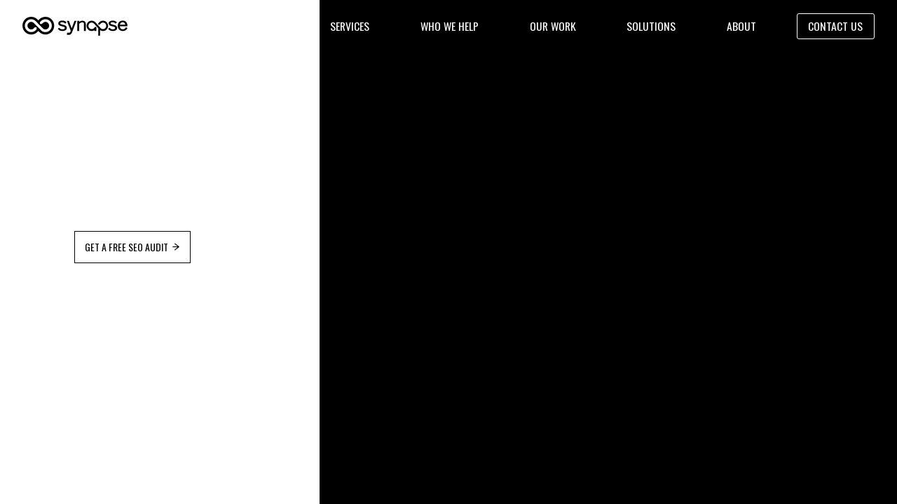

--- FILE ---
content_type: text/html; charset=UTF-8
request_url: https://www.synapseresults.com/insights/tag/seo/
body_size: 8613
content:
<!DOCTYPE html><html
lang=en-US class=no-js><head><meta
charset="UTF-8"><meta
name="viewport" content="width=device-width, initial-scale=1"><link rel=profile href="https://gmpg.org/xfn/11"><meta
name='robots' content='noindex, follow'><style>img:is([sizes="auto" i], [sizes^="auto," i]) { contain-intrinsic-size: 3000px 1500px }</style> <script data-cfasync=false data-pagespeed-no-defer>var gtm4wp_datalayer_name = "dataLayer";
	var dataLayer = dataLayer || [];</script> <title>seo Archives - Synapse Marketing Solutions</title><meta
property="og:locale" content="en_US"><meta
property="og:type" content="article"><meta
property="og:title" content="seo Archives - Synapse Marketing Solutions"><meta
property="og:url" content="https://www.synapseresults.com/insights/tag/seo/"><meta
property="og:site_name" content="Synapse Marketing Solutions"><meta
name="twitter:card" content="summary_large_image"> <script type=application/ld+json class=yoast-schema-graph>{"@context":"https://schema.org","@graph":[{"@type":"CollectionPage","@id":"https://www.synapseresults.com/insights/tag/seo/","url":"https://www.synapseresults.com/insights/tag/seo/","name":"seo Archives - Synapse Marketing Solutions","isPartOf":{"@id":"https://www.synapseresults.com/#website"},"breadcrumb":{"@id":"https://www.synapseresults.com/insights/tag/seo/#breadcrumb"},"inLanguage":"en-US"},{"@type":"BreadcrumbList","@id":"https://www.synapseresults.com/insights/tag/seo/#breadcrumb","itemListElement":[{"@type":"ListItem","position":1,"name":"Home","item":"https://www.synapseresults.com/"},{"@type":"ListItem","position":2,"name":"seo"}]},{"@type":"WebSite","@id":"https://www.synapseresults.com/#website","url":"https://www.synapseresults.com/","name":"Synapse Marketing Solutions","description":"Digital Marketing &amp; Business Growth Strategies","potentialAction":[{"@type":"SearchAction","target":{"@type":"EntryPoint","urlTemplate":"https://www.synapseresults.com/?s={search_term_string}"},"query-input":{"@type":"PropertyValueSpecification","valueRequired":true,"valueName":"search_term_string"}}],"inLanguage":"en-US"}]}</script> <link
rel=dns-prefetch href=//js.hs-scripts.com><link
rel=dns-prefetch href=//fonts.googleapis.com><link
rel=stylesheet href=https://www.synapseresults.com/wp-content/cache/minify/a5ff7.css?x74011 media=all><style id=classic-theme-styles-inline-css>/*! This file is auto-generated */
.wp-block-button__link{color:#fff;background-color:#32373c;border-radius:9999px;box-shadow:none;text-decoration:none;padding:calc(.667em + 2px) calc(1.333em + 2px);font-size:1.125em}.wp-block-file__button{background:#32373c;color:#fff;text-decoration:none}</style><style id=safe-svg-svg-icon-style-inline-css>.safe-svg-cover{text-align:center}.safe-svg-cover .safe-svg-inside{display:inline-block;max-width:100%}.safe-svg-cover svg{fill:currentColor;height:100%;max-height:100%;max-width:100%;width:100%}</style><style id=global-styles-inline-css>/*<![CDATA[*/:root{--wp--preset--aspect-ratio--square: 1;--wp--preset--aspect-ratio--4-3: 4/3;--wp--preset--aspect-ratio--3-4: 3/4;--wp--preset--aspect-ratio--3-2: 3/2;--wp--preset--aspect-ratio--2-3: 2/3;--wp--preset--aspect-ratio--16-9: 16/9;--wp--preset--aspect-ratio--9-16: 9/16;--wp--preset--color--black: #000000;--wp--preset--color--cyan-bluish-gray: #abb8c3;--wp--preset--color--white: #ffffff;--wp--preset--color--pale-pink: #f78da7;--wp--preset--color--vivid-red: #cf2e2e;--wp--preset--color--luminous-vivid-orange: #ff6900;--wp--preset--color--luminous-vivid-amber: #fcb900;--wp--preset--color--light-green-cyan: #7bdcb5;--wp--preset--color--vivid-green-cyan: #00d084;--wp--preset--color--pale-cyan-blue: #8ed1fc;--wp--preset--color--vivid-cyan-blue: #0693e3;--wp--preset--color--vivid-purple: #9b51e0;--wp--preset--gradient--vivid-cyan-blue-to-vivid-purple: linear-gradient(135deg,rgba(6,147,227,1) 0%,rgb(155,81,224) 100%);--wp--preset--gradient--light-green-cyan-to-vivid-green-cyan: linear-gradient(135deg,rgb(122,220,180) 0%,rgb(0,208,130) 100%);--wp--preset--gradient--luminous-vivid-amber-to-luminous-vivid-orange: linear-gradient(135deg,rgba(252,185,0,1) 0%,rgba(255,105,0,1) 100%);--wp--preset--gradient--luminous-vivid-orange-to-vivid-red: linear-gradient(135deg,rgba(255,105,0,1) 0%,rgb(207,46,46) 100%);--wp--preset--gradient--very-light-gray-to-cyan-bluish-gray: linear-gradient(135deg,rgb(238,238,238) 0%,rgb(169,184,195) 100%);--wp--preset--gradient--cool-to-warm-spectrum: linear-gradient(135deg,rgb(74,234,220) 0%,rgb(151,120,209) 20%,rgb(207,42,186) 40%,rgb(238,44,130) 60%,rgb(251,105,98) 80%,rgb(254,248,76) 100%);--wp--preset--gradient--blush-light-purple: linear-gradient(135deg,rgb(255,206,236) 0%,rgb(152,150,240) 100%);--wp--preset--gradient--blush-bordeaux: linear-gradient(135deg,rgb(254,205,165) 0%,rgb(254,45,45) 50%,rgb(107,0,62) 100%);--wp--preset--gradient--luminous-dusk: linear-gradient(135deg,rgb(255,203,112) 0%,rgb(199,81,192) 50%,rgb(65,88,208) 100%);--wp--preset--gradient--pale-ocean: linear-gradient(135deg,rgb(255,245,203) 0%,rgb(182,227,212) 50%,rgb(51,167,181) 100%);--wp--preset--gradient--electric-grass: linear-gradient(135deg,rgb(202,248,128) 0%,rgb(113,206,126) 100%);--wp--preset--gradient--midnight: linear-gradient(135deg,rgb(2,3,129) 0%,rgb(40,116,252) 100%);--wp--preset--font-size--small: 13px;--wp--preset--font-size--medium: 20px;--wp--preset--font-size--large: 36px;--wp--preset--font-size--x-large: 42px;--wp--preset--spacing--20: 0.44rem;--wp--preset--spacing--30: 0.67rem;--wp--preset--spacing--40: 1rem;--wp--preset--spacing--50: 1.5rem;--wp--preset--spacing--60: 2.25rem;--wp--preset--spacing--70: 3.38rem;--wp--preset--spacing--80: 5.06rem;--wp--preset--shadow--natural: 6px 6px 9px rgba(0, 0, 0, 0.2);--wp--preset--shadow--deep: 12px 12px 50px rgba(0, 0, 0, 0.4);--wp--preset--shadow--sharp: 6px 6px 0px rgba(0, 0, 0, 0.2);--wp--preset--shadow--outlined: 6px 6px 0px -3px rgba(255, 255, 255, 1), 6px 6px rgba(0, 0, 0, 1);--wp--preset--shadow--crisp: 6px 6px 0px rgba(0, 0, 0, 1);}:where(.is-layout-flex){gap: 0.5em;}:where(.is-layout-grid){gap: 0.5em;}body .is-layout-flex{display: flex;}.is-layout-flex{flex-wrap: wrap;align-items: center;}.is-layout-flex > :is(*, div){margin: 0;}body .is-layout-grid{display: grid;}.is-layout-grid > :is(*, div){margin: 0;}:where(.wp-block-columns.is-layout-flex){gap: 2em;}:where(.wp-block-columns.is-layout-grid){gap: 2em;}:where(.wp-block-post-template.is-layout-flex){gap: 1.25em;}:where(.wp-block-post-template.is-layout-grid){gap: 1.25em;}.has-black-color{color: var(--wp--preset--color--black) !important;}.has-cyan-bluish-gray-color{color: var(--wp--preset--color--cyan-bluish-gray) !important;}.has-white-color{color: var(--wp--preset--color--white) !important;}.has-pale-pink-color{color: var(--wp--preset--color--pale-pink) !important;}.has-vivid-red-color{color: var(--wp--preset--color--vivid-red) !important;}.has-luminous-vivid-orange-color{color: var(--wp--preset--color--luminous-vivid-orange) !important;}.has-luminous-vivid-amber-color{color: var(--wp--preset--color--luminous-vivid-amber) !important;}.has-light-green-cyan-color{color: var(--wp--preset--color--light-green-cyan) !important;}.has-vivid-green-cyan-color{color: var(--wp--preset--color--vivid-green-cyan) !important;}.has-pale-cyan-blue-color{color: var(--wp--preset--color--pale-cyan-blue) !important;}.has-vivid-cyan-blue-color{color: var(--wp--preset--color--vivid-cyan-blue) !important;}.has-vivid-purple-color{color: var(--wp--preset--color--vivid-purple) !important;}.has-black-background-color{background-color: var(--wp--preset--color--black) !important;}.has-cyan-bluish-gray-background-color{background-color: var(--wp--preset--color--cyan-bluish-gray) !important;}.has-white-background-color{background-color: var(--wp--preset--color--white) !important;}.has-pale-pink-background-color{background-color: var(--wp--preset--color--pale-pink) !important;}.has-vivid-red-background-color{background-color: var(--wp--preset--color--vivid-red) !important;}.has-luminous-vivid-orange-background-color{background-color: var(--wp--preset--color--luminous-vivid-orange) !important;}.has-luminous-vivid-amber-background-color{background-color: var(--wp--preset--color--luminous-vivid-amber) !important;}.has-light-green-cyan-background-color{background-color: var(--wp--preset--color--light-green-cyan) !important;}.has-vivid-green-cyan-background-color{background-color: var(--wp--preset--color--vivid-green-cyan) !important;}.has-pale-cyan-blue-background-color{background-color: var(--wp--preset--color--pale-cyan-blue) !important;}.has-vivid-cyan-blue-background-color{background-color: var(--wp--preset--color--vivid-cyan-blue) !important;}.has-vivid-purple-background-color{background-color: var(--wp--preset--color--vivid-purple) !important;}.has-black-border-color{border-color: var(--wp--preset--color--black) !important;}.has-cyan-bluish-gray-border-color{border-color: var(--wp--preset--color--cyan-bluish-gray) !important;}.has-white-border-color{border-color: var(--wp--preset--color--white) !important;}.has-pale-pink-border-color{border-color: var(--wp--preset--color--pale-pink) !important;}.has-vivid-red-border-color{border-color: var(--wp--preset--color--vivid-red) !important;}.has-luminous-vivid-orange-border-color{border-color: var(--wp--preset--color--luminous-vivid-orange) !important;}.has-luminous-vivid-amber-border-color{border-color: var(--wp--preset--color--luminous-vivid-amber) !important;}.has-light-green-cyan-border-color{border-color: var(--wp--preset--color--light-green-cyan) !important;}.has-vivid-green-cyan-border-color{border-color: var(--wp--preset--color--vivid-green-cyan) !important;}.has-pale-cyan-blue-border-color{border-color: var(--wp--preset--color--pale-cyan-blue) !important;}.has-vivid-cyan-blue-border-color{border-color: var(--wp--preset--color--vivid-cyan-blue) !important;}.has-vivid-purple-border-color{border-color: var(--wp--preset--color--vivid-purple) !important;}.has-vivid-cyan-blue-to-vivid-purple-gradient-background{background: var(--wp--preset--gradient--vivid-cyan-blue-to-vivid-purple) !important;}.has-light-green-cyan-to-vivid-green-cyan-gradient-background{background: var(--wp--preset--gradient--light-green-cyan-to-vivid-green-cyan) !important;}.has-luminous-vivid-amber-to-luminous-vivid-orange-gradient-background{background: var(--wp--preset--gradient--luminous-vivid-amber-to-luminous-vivid-orange) !important;}.has-luminous-vivid-orange-to-vivid-red-gradient-background{background: var(--wp--preset--gradient--luminous-vivid-orange-to-vivid-red) !important;}.has-very-light-gray-to-cyan-bluish-gray-gradient-background{background: var(--wp--preset--gradient--very-light-gray-to-cyan-bluish-gray) !important;}.has-cool-to-warm-spectrum-gradient-background{background: var(--wp--preset--gradient--cool-to-warm-spectrum) !important;}.has-blush-light-purple-gradient-background{background: var(--wp--preset--gradient--blush-light-purple) !important;}.has-blush-bordeaux-gradient-background{background: var(--wp--preset--gradient--blush-bordeaux) !important;}.has-luminous-dusk-gradient-background{background: var(--wp--preset--gradient--luminous-dusk) !important;}.has-pale-ocean-gradient-background{background: var(--wp--preset--gradient--pale-ocean) !important;}.has-electric-grass-gradient-background{background: var(--wp--preset--gradient--electric-grass) !important;}.has-midnight-gradient-background{background: var(--wp--preset--gradient--midnight) !important;}.has-small-font-size{font-size: var(--wp--preset--font-size--small) !important;}.has-medium-font-size{font-size: var(--wp--preset--font-size--medium) !important;}.has-large-font-size{font-size: var(--wp--preset--font-size--large) !important;}.has-x-large-font-size{font-size: var(--wp--preset--font-size--x-large) !important;}
:where(.wp-block-post-template.is-layout-flex){gap: 1.25em;}:where(.wp-block-post-template.is-layout-grid){gap: 1.25em;}
:where(.wp-block-columns.is-layout-flex){gap: 2em;}:where(.wp-block-columns.is-layout-grid){gap: 2em;}
:root :where(.wp-block-pullquote){font-size: 1.5em;line-height: 1.6;}/*]]>*/</style><link
rel=stylesheet href=https://www.synapseresults.com/wp-content/cache/minify/4c431.css?x74011 media=all><link
rel=stylesheet href=https://www.synapseresults.com/wp-content/cache/minify/9dad3.css?x74011 media=all><link
rel=stylesheet id=Oswald-css href='https://fonts.googleapis.com/css?family=Oswald%3A300%2C400%2C700&#038;ver=2ad7901ef4a96354806fb40907ebb92d' type=text/css media=all><link
rel=stylesheet id=Playfair-css href='https://fonts.googleapis.com/css?family=Playfair+Display%3A400%2C400i%2C700%2C700i&#038;ver=2ad7901ef4a96354806fb40907ebb92d' type=text/css media=all><link
rel=stylesheet href=https://www.synapseresults.com/wp-content/cache/minify/7ba60.css?x74011 media=all> <script src="https://www.synapseresults.com/wp-includes/js/jquery/jquery.min.js?x74011" id=jquery-core-js></script> <script src="https://www.synapseresults.com/wp-includes/js/jquery/jquery-migrate.min.js?x74011" id=jquery-migrate-js></script> <script src="//cdnjs.cloudflare.com/ajax/libs/velocity/1.4.1/velocity.min.js?ver=1.4.1" id=velocity-js></script> <script src="https://www.synapseresults.com/wp-content/plugins/syn-frontend/assets/js/syn-scripts.js?x74011" id=syn-scripts-js></script> <link
rel=https://api.w.org/ href=https://www.synapseresults.com/wp-json/ ><link
rel=alternate title=JSON type=application/json href=https://www.synapseresults.com/wp-json/wp/v2/tags/27>	 <script class=hsq-set-content-id data-content-id=listing-page>var _hsq = _hsq || [];
				_hsq.push(["setContentType", "listing-page"]);</script>  <script data-cfasync=false data-pagespeed-no-defer>var dataLayer_content = {"pagePostType":"post","pagePostType2":"tag-post"};
	dataLayer.push( dataLayer_content );</script> <script data-cfasync=false data-pagespeed-no-defer>(function(w,d,s,l,i){w[l]=w[l]||[];w[l].push({'gtm.start':
new Date().getTime(),event:'gtm.js'});var f=d.getElementsByTagName(s)[0],
j=d.createElement(s),dl=l!='dataLayer'?'&l='+l:'';j.async=true;j.src=
'//www.googletagmanager.com/gtm.js?id='+i+dl;f.parentNode.insertBefore(j,f);
})(window,document,'script','dataLayer','GTM-MZF53VS');</script> <link
rel=apple-touch-icon sizes=180x180 href=https://www.synapseresults.com/wp-content/themes/synpulse/assets/dist/images/favicon/apple-touch-icon.png?x74011><link
rel=icon type=image/png href=https://www.synapseresults.com/wp-content/themes/synpulse/assets/dist/images/favicon/favicon-32x32.png?x74011 sizes=32x32><link
rel=icon type=image/png href=https://www.synapseresults.com/wp-content/themes/synpulse/assets/dist/images/favicon/favicon-16x16.png?x74011 sizes=16x16><link
rel=mask-icon href=https://www.synapseresults.com/wp-content/themes/synpulse/assets/dist/images/favicon/safari-pinned-tab.svg?x74011 color=#0f004e><link
rel="shortcut icon" href=https://www.synapseresults.com/wp-content/themes/synpulse/assets/dist/images/favicon/favicon.ico?x74011><meta
name="apple-mobile-web-app-title" content="Synpulse"><meta
name="application-name" content="Synpulse"><meta
name="msapplication-TileColor" content="#ffffff"><meta
name="msapplication-TileImage" content="/mstile-150x150.png?01/27/26-05:39:58"><meta
name="theme-color" content="#ffffff"><link
rel=icon href=https://www.synapseresults.com/wp-content/uploads/2024/03/mstile-144x144-1.png?x74011 sizes=32x32><link
rel=icon href=https://www.synapseresults.com/wp-content/uploads/2024/03/mstile-144x144-1.png?x74011 sizes=192x192><link
rel=apple-touch-icon href=https://www.synapseresults.com/wp-content/uploads/2024/03/mstile-144x144-1.png?x74011><meta
name="msapplication-TileImage" content="https://www.synapseresults.com/wp-content/uploads/2024/03/mstile-144x144-1.png"><style id=wp-custom-css>@media screen and (max-width: 768px) {
.tabbed-content .overlay {
    position: relative !important;
}
.main-content-mobile {
    padding: 5em 1em !important;
}
}
@media screen and (min-width: 769px) and (max-width: 1023px) {
.tabbed-content .overlay {
    position: relative !important;
}
.main-content-mobile {
    padding: 7em 3em !important;
}
}

@media screen and (min-width: 1024px) and (max-width: 1199px) {
	#main .content-wrap .main-content {
		max-width: 25.625em !important;
	}
}

@media screen and (min-width: 1301px) {
#main .content-wrap .main-content .light-arrow .tab-select {
	right: -4em !important;
}
	
}</style><link
rel=preload as=style href="https://fonts.googleapis.com/css?family=Oswald:300,400,700display=swap"><link
rel=preload as=style href="https://fonts.googleapis.com/css?family=Playfair+Display:400,400i,700,700idisplay=swap"><link
rel=preload as=style href="https://fonts.googleapis.com/css?family=Roboto:900&display=swap"><link
rel=preload as=font href=https://www.synapseresults.com/wp-content/themes/synpulse/assets/dist/fonts/icomoon/fonts/icomoon.woff?x74011 crossorigin=anonymous></head><body
class="archive tag tag-seo tag-27 wp-theme-synpulse normal synapse-marketing-solutions site-id-1 spring-cleaning-checklist-for-your-website"><div
class=site__container id=page><div
class=mobile-nav><div
class=mobile-nav-bg></div><div
class=mobile-nav-content data-status=is-active><nav
class=main-nav><ul
id=menu-main-navigation class=menu><li
id=menu-item-659 class="menu-item menu-item-type-post_type menu-item-object-page menu-item-has-children menu-item-659"><a
href=https://www.synapseresults.com/services/ >Services</a><ul
class=sub-menu>
<li
id=menu-item-6801 class="menu-item menu-item-type-post_type menu-item-object-page menu-item-6801"><a
href=https://www.synapseresults.com/services/strategy-and-advisory-services/ >Strategy &#038; Advisory Services</a></li>
<li
id=menu-item-871 class="menu-item menu-item-type-post_type menu-item-object-page menu-item-871"><a
href=https://www.synapseresults.com/services/branding/ >Branding</a></li>
<li
id=menu-item-4981 class="menu-item menu-item-type-post_type menu-item-object-page menu-item-4981"><a
href=https://www.synapseresults.com/services/communications/ >Content &#038; Communications</a></li>
<li
id=menu-item-867 class="menu-item menu-item-type-post_type menu-item-object-page menu-item-has-children menu-item-867"><a
href=https://www.synapseresults.com/services/custom-websites/ >Websites</a><ul
class=sub-menu>
<li
id=menu-item-6235 class="menu-item menu-item-type-post_type menu-item-object-page menu-item-6235"><a
href=https://www.synapseresults.com/services/custom-websites/ecommerce/ >eCommerce</a></li>
<li
id=menu-item-6234 class="menu-item menu-item-type-post_type menu-item-object-page menu-item-6234"><a
href=https://www.synapseresults.com/services/custom-websites/website-design-development/ >Website Design &#038; Development</a></li></ul>
</li>
<li
id=menu-item-5978 class="menu-item menu-item-type-post_type menu-item-object-page menu-item-5978"><a
href=https://www.synapseresults.com/services/demand-lead-gen/ >Demand &#038; Lead Generation</a></li>
<li
id=menu-item-1101 class="menu-item menu-item-type-post_type menu-item-object-page menu-item-has-children menu-item-1101"><a
href=https://www.synapseresults.com/services/digital-marketing/ >Digital Marketing</a><ul
class=sub-menu>
<li
id=menu-item-6232 class="menu-item menu-item-type-post_type menu-item-object-page menu-item-6232"><a
href=https://www.synapseresults.com/services/digital-marketing/analytics-data-visualization/ >Analytics &#038; Data Visualization</a></li>
<li
id=menu-item-6230 class="menu-item menu-item-type-post_type menu-item-object-page menu-item-6230"><a
href=https://www.synapseresults.com/services/digital-marketing/ppc-management/ >PPC</a></li>
<li
id=menu-item-6231 class="menu-item menu-item-type-post_type menu-item-object-page menu-item-6231"><a
href=https://www.synapseresults.com/services/digital-marketing/search-engine-optimization/ >Search Engine Optimization</a></li>
<li
id=menu-item-6233 class="menu-item menu-item-type-post_type menu-item-object-page menu-item-6233"><a
href=https://www.synapseresults.com/services/digital-marketing/content-email-social-media/ >Social Media</a></li></ul>
</li>
<li
id=menu-item-5801 class="menu-item menu-item-type-post_type menu-item-object-page menu-item-5801"><a
href=https://www.synapseresults.com/services/martech-integrations/ >Martech &#038; Integrations</a></li></ul>
</li>
<li
id=menu-item-6755 class="menu-item menu-item-type-post_type menu-item-object-page menu-item-has-children menu-item-6755"><a
href=https://www.synapseresults.com/who-we-help/ >Who We Help</a><ul
class=sub-menu>
<li
id=menu-item-6747 class="menu-item menu-item-type-post_type menu-item-object-page menu-item-6747"><a
href=https://www.synapseresults.com/who-we-help/manufacturers/ >Manufacturers</a></li>
<li
id=menu-item-6744 class="menu-item menu-item-type-post_type menu-item-object-page menu-item-6744"><a
href=https://www.synapseresults.com/who-we-help/private-equity/ >Private Equity</a></li></ul>
</li>
<li
id=menu-item-677 class="menu-item menu-item-type-post_type menu-item-object-page menu-item-677"><a
href=https://www.synapseresults.com/results/ >Our Work</a></li>
<li
id=menu-item-570 class="menu-item menu-item-type-post_type menu-item-object-page menu-item-has-children menu-item-570"><a
href=https://www.synapseresults.com/solutions/ >Solutions</a><ul
class=sub-menu>
<li
id=menu-item-5931 class="menu-item menu-item-type-post_type menu-item-object-page menu-item-5931"><a
href=https://www.synapseresults.com/solutions/synergy-b2b-demand-gen-program/ >Synergy</a></li></ul>
</li>
<li
id=menu-item-2243 class="menu-item menu-item-type-custom menu-item-object-custom menu-item-has-children menu-item-2243"><a
href=/about/ >About</a><ul
class=sub-menu>
<li
id=menu-item-4098 class="menu-item menu-item-type-post_type menu-item-object-page menu-item-4098"><a
href=https://www.synapseresults.com/about/our-company/ >Our Company</a></li>
<li
id=menu-item-4709 class="menu-item menu-item-type-post_type menu-item-object-page menu-item-4709"><a
href=https://www.synapseresults.com/about/our-approach/ >How We Work</a></li>
<li
id=menu-item-3858 class="menu-item menu-item-type-post_type menu-item-object-page menu-item-3858"><a
href=https://www.synapseresults.com/about/our-team/ >Meet Our Team</a></li>
<li
id=menu-item-3869 class="menu-item menu-item-type-post_type menu-item-object-page menu-item-3869"><a
href=https://www.synapseresults.com/about/awards-certifications/ >Awards &#038; Certifications</a></li>
<li
id=menu-item-3893 class="menu-item menu-item-type-post_type menu-item-object-page menu-item-3893"><a
href=https://www.synapseresults.com/about/careers/ >Careers</a></li>
<li
id=menu-item-2986 class="menu-item menu-item-type-post_type menu-item-object-page menu-item-2986"><a
href=https://www.synapseresults.com/insights/ >Insights</a></li>
<li
id=menu-item-5543 class="menu-item menu-item-type-post_type menu-item-object-page menu-item-5543"><a
href=https://www.synapseresults.com/contact-us/ >Contact Us</a></li></ul>
</li>
<li
id=menu-item-6979 class="border menu-item menu-item-type-post_type menu-item-object-page menu-item-6979"><a
href=https://www.synapseresults.com/contact-us/ >Contact Us</a></li></ul></nav><div
class=contact-info><nav
class=footer-nav><ul
id=menu-footer-links class=menu><li
id=menu-item-252 class="menu-item menu-item-type-post_type menu-item-object-page menu-item-privacy-policy menu-item-252"><a
rel=privacy-policy href=https://www.synapseresults.com/privacy-policy/ >Privacy Policy</a></li>
<li
id=menu-item-251 class="menu-item menu-item-type-post_type menu-item-object-page menu-item-251"><a
href=https://www.synapseresults.com/sitemap/ >Sitemap</a></li></ul></nav><span
class=copyright>&copy; 2026 Synapse Marketing Solutions. All Rights Reserved</span></div></div></div><header
id=site-header class=site__header role=banner>
<a
href=https://www.synapseresults.com class=logo role=button aria-label=Homepage>
<img
width=217 height=38 src=https://www.synapseresults.com/wp-content/uploads/2018/10/main-logo.svg?x74011 class="attachment-full size-full" alt=Synapse decoding=async>		<img
width=217 height=38 src=https://www.synapseresults.com/wp-content/uploads/2018/10/full-logo-white.svg?x74011 class=reverse alt="Synapse Logo" decoding=async>		<img
width=65 height=36 src=https://www.synapseresults.com/wp-content/uploads/2018/10/main-logo-white.svg?x74011 class=small alt=Synapse decoding=async>	</a><nav
class=main-nav><ul
id=menu-main-navigation-1 class=menu><li
class="menu-item menu-item-type-post_type menu-item-object-page menu-item-has-children menu-item-659"><a
href=https://www.synapseresults.com/services/ >Services</a><ul
class=sub-menu>
<li
class="menu-item menu-item-type-post_type menu-item-object-page menu-item-6801"><a
href=https://www.synapseresults.com/services/strategy-and-advisory-services/ >Strategy &#038; Advisory Services</a></li>
<li
class="menu-item menu-item-type-post_type menu-item-object-page menu-item-871"><a
href=https://www.synapseresults.com/services/branding/ >Branding</a></li>
<li
class="menu-item menu-item-type-post_type menu-item-object-page menu-item-4981"><a
href=https://www.synapseresults.com/services/communications/ >Content &#038; Communications</a></li>
<li
class="menu-item menu-item-type-post_type menu-item-object-page menu-item-has-children menu-item-867"><a
href=https://www.synapseresults.com/services/custom-websites/ >Websites</a><ul
class=sub-menu>
<li
class="menu-item menu-item-type-post_type menu-item-object-page menu-item-6235"><a
href=https://www.synapseresults.com/services/custom-websites/ecommerce/ >eCommerce</a></li>
<li
class="menu-item menu-item-type-post_type menu-item-object-page menu-item-6234"><a
href=https://www.synapseresults.com/services/custom-websites/website-design-development/ >Website Design &#038; Development</a></li></ul>
</li>
<li
class="menu-item menu-item-type-post_type menu-item-object-page menu-item-5978"><a
href=https://www.synapseresults.com/services/demand-lead-gen/ >Demand &#038; Lead Generation</a></li>
<li
class="menu-item menu-item-type-post_type menu-item-object-page menu-item-has-children menu-item-1101"><a
href=https://www.synapseresults.com/services/digital-marketing/ >Digital Marketing</a><ul
class=sub-menu>
<li
class="menu-item menu-item-type-post_type menu-item-object-page menu-item-6232"><a
href=https://www.synapseresults.com/services/digital-marketing/analytics-data-visualization/ >Analytics &#038; Data Visualization</a></li>
<li
class="menu-item menu-item-type-post_type menu-item-object-page menu-item-6230"><a
href=https://www.synapseresults.com/services/digital-marketing/ppc-management/ >PPC</a></li>
<li
class="menu-item menu-item-type-post_type menu-item-object-page menu-item-6231"><a
href=https://www.synapseresults.com/services/digital-marketing/search-engine-optimization/ >Search Engine Optimization</a></li>
<li
class="menu-item menu-item-type-post_type menu-item-object-page menu-item-6233"><a
href=https://www.synapseresults.com/services/digital-marketing/content-email-social-media/ >Social Media</a></li></ul>
</li>
<li
class="menu-item menu-item-type-post_type menu-item-object-page menu-item-5801"><a
href=https://www.synapseresults.com/services/martech-integrations/ >Martech &#038; Integrations</a></li></ul>
</li>
<li
class="menu-item menu-item-type-post_type menu-item-object-page menu-item-has-children menu-item-6755"><a
href=https://www.synapseresults.com/who-we-help/ >Who We Help</a><ul
class=sub-menu>
<li
class="menu-item menu-item-type-post_type menu-item-object-page menu-item-6747"><a
href=https://www.synapseresults.com/who-we-help/manufacturers/ >Manufacturers</a></li>
<li
class="menu-item menu-item-type-post_type menu-item-object-page menu-item-6744"><a
href=https://www.synapseresults.com/who-we-help/private-equity/ >Private Equity</a></li></ul>
</li>
<li
class="menu-item menu-item-type-post_type menu-item-object-page menu-item-677"><a
href=https://www.synapseresults.com/results/ >Our Work</a></li>
<li
class="menu-item menu-item-type-post_type menu-item-object-page menu-item-has-children menu-item-570"><a
href=https://www.synapseresults.com/solutions/ >Solutions</a><ul
class=sub-menu>
<li
class="menu-item menu-item-type-post_type menu-item-object-page menu-item-5931"><a
href=https://www.synapseresults.com/solutions/synergy-b2b-demand-gen-program/ >Synergy</a></li></ul>
</li>
<li
class="menu-item menu-item-type-custom menu-item-object-custom menu-item-has-children menu-item-2243"><a
href=/about/ >About</a><ul
class=sub-menu>
<li
class="menu-item menu-item-type-post_type menu-item-object-page menu-item-4098"><a
href=https://www.synapseresults.com/about/our-company/ >Our Company</a></li>
<li
class="menu-item menu-item-type-post_type menu-item-object-page menu-item-4709"><a
href=https://www.synapseresults.com/about/our-approach/ >How We Work</a></li>
<li
class="menu-item menu-item-type-post_type menu-item-object-page menu-item-3858"><a
href=https://www.synapseresults.com/about/our-team/ >Meet Our Team</a></li>
<li
class="menu-item menu-item-type-post_type menu-item-object-page menu-item-3869"><a
href=https://www.synapseresults.com/about/awards-certifications/ >Awards &#038; Certifications</a></li>
<li
class="menu-item menu-item-type-post_type menu-item-object-page menu-item-3893"><a
href=https://www.synapseresults.com/about/careers/ >Careers</a></li>
<li
class="menu-item menu-item-type-post_type menu-item-object-page menu-item-2986"><a
href=https://www.synapseresults.com/insights/ >Insights</a></li>
<li
class="menu-item menu-item-type-post_type menu-item-object-page menu-item-5543"><a
href=https://www.synapseresults.com/contact-us/ >Contact Us</a></li></ul>
</li>
<li
class="border menu-item menu-item-type-post_type menu-item-object-page menu-item-6979"><a
href=https://www.synapseresults.com/contact-us/ >Contact Us</a></li></ul></nav><div
class=mobile-btn-open><i
class=top></i><i
class=middle></i><i
class=bottom></i></div></header><div
class=flyout data-flyout-name="Contact Us"><div
class=flyout-bg></div><div
class=flyout-content>
<button
role=button aria-label=Close class=flyout-close></button><div
class=flyout-header><h2>Contact Us</h2></div><div
class=flyout-main><div
class="wpcf7 no-js" id=wpcf7-f254-o1 lang=en-US dir=ltr data-wpcf7-id=254><div
class=screen-reader-response><p
role=status aria-live=polite aria-atomic=true></p><ul></ul></div><form
action=/insights/tag/seo/#wpcf7-f254-o1 method=post class="wpcf7-form init" aria-label="Contact form" novalidate=novalidate data-status=init><fieldset
class=hidden-fields-container><input
type=hidden name=_wpcf7 value=254><input
type=hidden name=_wpcf7_version value=6.1.4><input
type=hidden name=_wpcf7_locale value=en_US><input
type=hidden name=_wpcf7_unit_tag value=wpcf7-f254-o1><input
type=hidden name=_wpcf7_container_post value=0><input
type=hidden name=_wpcf7_posted_data_hash value></fieldset><div
class="contact-form col-wrap"><div
class=col-contain><div
data-col=1><div
class=input-wrap><fieldset>
<label
for=name class=hidden>Name</label>
<span
class=wpcf7-form-control-wrap data-name=name><input
size=40 maxlength=400 class="wpcf7-form-control wpcf7-text wpcf7-validates-as-required" id=name aria-required=true aria-invalid=false placeholder=Name* value type=text name=name></span></fieldset></div></div><div
data-col=2><div
class=input-wrap><fieldset>
<label
for=company class=hidden>Company</label>
<span
class=wpcf7-form-control-wrap data-name=company><input
size=40 maxlength=400 class="wpcf7-form-control wpcf7-text wpcf7-validates-as-required" id=company aria-required=true aria-invalid=false placeholder=Company* value type=text name=company></span></fieldset></div></div><div
data-col=2><div
class=input-wrap><fieldset>
<label
for=email class=hidden>Email</label>
<span
class=wpcf7-form-control-wrap data-name=email><input
size=40 maxlength=400 class="wpcf7-form-control wpcf7-email wpcf7-validates-as-required wpcf7-text wpcf7-validates-as-email" id=email aria-required=true aria-invalid=false placeholder=Email* value type=email name=email></span></fieldset></div></div><div
data-col=2><div
class=input-wrap><fieldset>
<label
for=email class=hidden>Phone</label>
<span
class=wpcf7-form-control-wrap data-name=phone><input
size=40 maxlength=400 class="wpcf7-form-control wpcf7-tel wpcf7-validates-as-required wpcf7-text wpcf7-validates-as-tel tel-mask-no-ext" id=phone aria-required=true aria-invalid=false placeholder=Phone* value type=tel name=phone></span></fieldset></div></div><div
data-col=1><div
class=input-wrap><fieldset>
<label
for=message class=hidden>How May We Help?</label>
<span
class=wpcf7-form-control-wrap data-name=message><textarea cols=40 rows=10 maxlength=2000 minlength=10 class="wpcf7-form-control wpcf7-textarea wpcf7-validates-as-required" id=message aria-required=true aria-invalid=false placeholder="How May We Help?*" name=message></textarea></span></fieldset></div></div><div
data-col=1>
<button
class="button button--submit cta orange solid">Send</button>
<span
id=wpcf7-69784fae7e68a-wrapper class="wpcf7-form-control-wrap email-hp-wrap" style="display:none !important; visibility:hidden !important;"><label
for=wpcf7-69784fae7e68a-field class=hp-message>Please leave this field empty.</label><input
id=wpcf7-69784fae7e68a-field  class="wpcf7-form-control wpcf7-text" type=text name=email-hp value size=40 tabindex=-1 autocomplete=new-password></span></div></div></div><div
class=form-thankyou><h2>Thanks for your interest in Synapse.</h2><p>We&#8217;ll be in touch as soon as possible. In the meantime, feel free to call us at 888.799.2770 or <a
href=mailto:marketing@synapseresults.com>email us</a> if we can help you immediately.</p></div><div
class=wpcf7-response-output aria-hidden=true></div></form></div><div
class=contact-info-wrap><div>
<span>
<a
href=tel:888-799-2770 class=icon--phone>(888) 799-2770</a>
</span>
<span>
<a
href=mailto:contact@synapseresults.com class=icon--email>Email us</a>
</span>
<span>
<a
href="https://www.google.com/maps/place/Synapse+Marketing+Solutions/@40.0503187,-76.388931,17z/data=!4m5!3m4!1s0x89c626eaeb8d4ad3:0x73858c3d66ee00fd!8m2!3d40.050309!4d-76.388648%20" class=icon--location target=_blank  rel=noopener>2950 Old Tree Drive Lancaster PA 17603</a>
</span></div></div></div></div></div><div
class=flyout data-flyout-name="Strategy Session"><div
class=flyout-bg></div><div
class=flyout-content>
<button
role=button aria-label=Close class=flyout-close></button><div
class=flyout-header></div><div
class=flyout-main><div
class=content><h2>Request a Consultation.</h2><p>Let&#8217;s talk about your business and how we can help it grow. Schedule a complimentary Strategy Session today with one of our Senior Strategists.</p></div><div
class="wpcf7 no-js" id=wpcf7-f2328-o2 lang=en-US dir=ltr data-wpcf7-id=2328><div
class=screen-reader-response><p
role=status aria-live=polite aria-atomic=true></p><ul></ul></div><form
action=/insights/tag/seo/#wpcf7-f2328-o2 method=post class="wpcf7-form init" aria-label="Contact form" novalidate=novalidate data-status=init><fieldset
class=hidden-fields-container><input
type=hidden name=_wpcf7 value=2328><input
type=hidden name=_wpcf7_version value=6.1.4><input
type=hidden name=_wpcf7_locale value=en_US><input
type=hidden name=_wpcf7_unit_tag value=wpcf7-f2328-o2><input
type=hidden name=_wpcf7_container_post value=0><input
type=hidden name=_wpcf7_posted_data_hash value></fieldset><div
class="contact-form col-wrap"><div
class=col-contain><div
data-col=1><div
class=input-wrap><fieldset>
<label
for=name class=hidden>Name</label>
<span
class=wpcf7-form-control-wrap data-name=name><input
size=40 maxlength=400 class="wpcf7-form-control wpcf7-text wpcf7-validates-as-required" aria-required=true aria-invalid=false placeholder=Name* value type=text name=name></span></fieldset></div></div><div
data-col=2><div
class=input-wrap><fieldset>
<label
for=company class=hidden>Company</label>
<span
class=wpcf7-form-control-wrap data-name=company><input
size=40 maxlength=400 class="wpcf7-form-control wpcf7-text wpcf7-validates-as-required" aria-required=true aria-invalid=false placeholder=Company* value type=text name=company></span></fieldset></div></div><div
data-col=2><div
class=input-wrap><fieldset>
<label
for=email class=hidden>Email</label>
<span
class=wpcf7-form-control-wrap data-name=email><input
size=40 maxlength=400 class="wpcf7-form-control wpcf7-email wpcf7-validates-as-required wpcf7-text wpcf7-validates-as-email" aria-required=true aria-invalid=false placeholder=Email* value type=email name=email></span></fieldset></div></div><div
data-col=2><div
class=input-wrap><fieldset>
<label
for=email class=hidden>Phone</label>
<span
class=wpcf7-form-control-wrap data-name=phone><input
size=40 maxlength=400 class="wpcf7-form-control wpcf7-tel wpcf7-validates-as-required wpcf7-text wpcf7-validates-as-tel tel-mask-no-ext" aria-required=true aria-invalid=false placeholder=Phone* value type=tel name=phone></span></fieldset></div></div><div
data-col=1><div
class=input-wrap><fieldset>
<label
for=message class=hidden>How May We Help?</label>
<span
class=wpcf7-form-control-wrap data-name=message><textarea cols=40 rows=10 maxlength=2000 minlength=10 class="wpcf7-form-control wpcf7-textarea wpcf7-validates-as-required" aria-required=true aria-invalid=false placeholder="How May We Help?*" name=message></textarea></span></fieldset></div></div><div
data-col=1>
<button
class="button button--submit cta orange solid">Send</button>
<span
id=wpcf7-69784fae7f8e8-wrapper class="wpcf7-form-control-wrap email-hp-wrap" style="display:none !important; visibility:hidden !important;"><label
for=wpcf7-69784fae7f8e8-field class=hp-message>Please leave this field empty.</label><input
id=wpcf7-69784fae7f8e8-field  class="wpcf7-form-control wpcf7-text" type=text name=email-hp value size=40 tabindex=-1 autocomplete=new-password></span></div></div></div><div
class=form-thankyou><h2>Thanks for your interest in Synapse.</h2><p>We&#8217;ll be in touch as soon as possible. In the meantime, feel free to call us at 888.799.2770 or <a
href=mailto:marketing@synapseresults.com>email us</a> if we can help you immediately.</p></div><div
class=wpcf7-response-output aria-hidden=true></div></form></div></div></div></div><div
class=flyout data-flyout-name="SEO Audit"><div
class=flyout-bg></div><div
class=flyout-content>
<button
role=button aria-label=Close class=flyout-close></button><div
class=flyout-header></div><div
class=flyout-main><div
class=content><h2>No strings attached.</h2><p>Request a free SEO Audit by completing the form below.  It&#8217;s tailored, meaty, just for you, and &#8211; best of all &#8211; free .  We&#8217;re willing to prove where we can deliver value &#8211; and whether you hire us or stop taking our calls, you keep the ideas.</p><p>&nbsp;</p></div><div
class="wpcf7 no-js" id=wpcf7-f2328-o3 lang=en-US dir=ltr data-wpcf7-id=2328><div
class=screen-reader-response><p
role=status aria-live=polite aria-atomic=true></p><ul></ul></div><form
action=/insights/tag/seo/#wpcf7-f2328-o3 method=post class="wpcf7-form init" aria-label="Contact form" novalidate=novalidate data-status=init><fieldset
class=hidden-fields-container><input
type=hidden name=_wpcf7 value=2328><input
type=hidden name=_wpcf7_version value=6.1.4><input
type=hidden name=_wpcf7_locale value=en_US><input
type=hidden name=_wpcf7_unit_tag value=wpcf7-f2328-o3><input
type=hidden name=_wpcf7_container_post value=0><input
type=hidden name=_wpcf7_posted_data_hash value></fieldset><div
class="contact-form col-wrap"><div
class=col-contain><div
data-col=1><div
class=input-wrap><fieldset>
<label
for=name class=hidden>Name</label>
<span
class=wpcf7-form-control-wrap data-name=name><input
size=40 maxlength=400 class="wpcf7-form-control wpcf7-text wpcf7-validates-as-required" aria-required=true aria-invalid=false placeholder=Name* value type=text name=name></span></fieldset></div></div><div
data-col=2><div
class=input-wrap><fieldset>
<label
for=company class=hidden>Company</label>
<span
class=wpcf7-form-control-wrap data-name=company><input
size=40 maxlength=400 class="wpcf7-form-control wpcf7-text wpcf7-validates-as-required" aria-required=true aria-invalid=false placeholder=Company* value type=text name=company></span></fieldset></div></div><div
data-col=2><div
class=input-wrap><fieldset>
<label
for=email class=hidden>Email</label>
<span
class=wpcf7-form-control-wrap data-name=email><input
size=40 maxlength=400 class="wpcf7-form-control wpcf7-email wpcf7-validates-as-required wpcf7-text wpcf7-validates-as-email" aria-required=true aria-invalid=false placeholder=Email* value type=email name=email></span></fieldset></div></div><div
data-col=2><div
class=input-wrap><fieldset>
<label
for=email class=hidden>Phone</label>
<span
class=wpcf7-form-control-wrap data-name=phone><input
size=40 maxlength=400 class="wpcf7-form-control wpcf7-tel wpcf7-validates-as-required wpcf7-text wpcf7-validates-as-tel tel-mask-no-ext" aria-required=true aria-invalid=false placeholder=Phone* value type=tel name=phone></span></fieldset></div></div><div
data-col=1><div
class=input-wrap><fieldset>
<label
for=message class=hidden>How May We Help?</label>
<span
class=wpcf7-form-control-wrap data-name=message><textarea cols=40 rows=10 maxlength=2000 minlength=10 class="wpcf7-form-control wpcf7-textarea wpcf7-validates-as-required" aria-required=true aria-invalid=false placeholder="How May We Help?*" name=message></textarea></span></fieldset></div></div><div
data-col=1>
<button
class="button button--submit cta orange solid">Send</button>
<span
id=wpcf7-69784fae805f2-wrapper class="wpcf7-form-control-wrap email-hp-wrap" style="display:none !important; visibility:hidden !important;"><label
for=wpcf7-69784fae805f2-field class=hp-message>Please leave this field empty.</label><input
id=wpcf7-69784fae805f2-field  class="wpcf7-form-control wpcf7-text" type=text name=email-hp value size=40 tabindex=-1 autocomplete=new-password></span></div></div></div><div
class=form-thankyou><h2>Thanks for your interest in Synapse.</h2><p>We&#8217;ll be in touch as soon as possible. In the meantime, feel free to call us at 888.799.2770 or <a
href=mailto:marketing@synapseresults.com>email us</a> if we can help you immediately.</p></div><div
class=wpcf7-response-output aria-hidden=true></div></form></div></div></div></div><div
class=flyout data-flyout-name="Data Studio"><div
class=flyout-bg></div><div
class=flyout-content>
<button
role=button aria-label=Close class=flyout-close></button><div
class=flyout-header></div><div
class=flyout-main><div
class=content><h2>Get a free Data Studio Dashboard.</h2><p>We&#8217;re on a mission to help businesses use data to make more informed decisions.  Contact us today and we&#8217;ll build you your very own custom Google Data Studio Dashboard at no charge.</p><p>&nbsp;</p></div><div
class="wpcf7 no-js" id=wpcf7-f2328-o4 lang=en-US dir=ltr data-wpcf7-id=2328><div
class=screen-reader-response><p
role=status aria-live=polite aria-atomic=true></p><ul></ul></div><form
action=/insights/tag/seo/#wpcf7-f2328-o4 method=post class="wpcf7-form init" aria-label="Contact form" novalidate=novalidate data-status=init><fieldset
class=hidden-fields-container><input
type=hidden name=_wpcf7 value=2328><input
type=hidden name=_wpcf7_version value=6.1.4><input
type=hidden name=_wpcf7_locale value=en_US><input
type=hidden name=_wpcf7_unit_tag value=wpcf7-f2328-o4><input
type=hidden name=_wpcf7_container_post value=0><input
type=hidden name=_wpcf7_posted_data_hash value></fieldset><div
class="contact-form col-wrap"><div
class=col-contain><div
data-col=1><div
class=input-wrap><fieldset>
<label
for=name class=hidden>Name</label>
<span
class=wpcf7-form-control-wrap data-name=name><input
size=40 maxlength=400 class="wpcf7-form-control wpcf7-text wpcf7-validates-as-required" aria-required=true aria-invalid=false placeholder=Name* value type=text name=name></span></fieldset></div></div><div
data-col=2><div
class=input-wrap><fieldset>
<label
for=company class=hidden>Company</label>
<span
class=wpcf7-form-control-wrap data-name=company><input
size=40 maxlength=400 class="wpcf7-form-control wpcf7-text wpcf7-validates-as-required" aria-required=true aria-invalid=false placeholder=Company* value type=text name=company></span></fieldset></div></div><div
data-col=2><div
class=input-wrap><fieldset>
<label
for=email class=hidden>Email</label>
<span
class=wpcf7-form-control-wrap data-name=email><input
size=40 maxlength=400 class="wpcf7-form-control wpcf7-email wpcf7-validates-as-required wpcf7-text wpcf7-validates-as-email" aria-required=true aria-invalid=false placeholder=Email* value type=email name=email></span></fieldset></div></div><div
data-col=2><div
class=input-wrap><fieldset>
<label
for=email class=hidden>Phone</label>
<span
class=wpcf7-form-control-wrap data-name=phone><input
size=40 maxlength=400 class="wpcf7-form-control wpcf7-tel wpcf7-validates-as-required wpcf7-text wpcf7-validates-as-tel tel-mask-no-ext" aria-required=true aria-invalid=false placeholder=Phone* value type=tel name=phone></span></fieldset></div></div><div
data-col=1><div
class=input-wrap><fieldset>
<label
for=message class=hidden>How May We Help?</label>
<span
class=wpcf7-form-control-wrap data-name=message><textarea cols=40 rows=10 maxlength=2000 minlength=10 class="wpcf7-form-control wpcf7-textarea wpcf7-validates-as-required" aria-required=true aria-invalid=false placeholder="How May We Help?*" name=message></textarea></span></fieldset></div></div><div
data-col=1>
<button
class="button button--submit cta orange solid">Send</button>
<span
id=wpcf7-69784fae81363-wrapper class="wpcf7-form-control-wrap email-hp-wrap" style="display:none !important; visibility:hidden !important;"><label
for=wpcf7-69784fae81363-field class=hp-message>Please leave this field empty.</label><input
id=wpcf7-69784fae81363-field  class="wpcf7-form-control wpcf7-text" type=text name=email-hp value size=40 tabindex=-1 autocomplete=new-password></span></div></div></div><div
class=form-thankyou><h2>Thanks for your interest in Synapse.</h2><p>We&#8217;ll be in touch as soon as possible. In the meantime, feel free to call us at 888.799.2770 or <a
href=mailto:marketing@synapseresults.com>email us</a> if we can help you immediately.</p></div><div
class=wpcf7-response-output aria-hidden=true></div></form></div></div></div></div><main
id=main class=site__main><div
class=content-wrap><div
class=main-content>
<a
href="#SEO Audit" class="flyout-menu cta light solid">Get a Free SEO Audit</a></div></div></main><footer
id=footer class="site__footer footer footer--main"></footer></div> <script type=speculationrules>{"prefetch":[{"source":"document","where":{"and":[{"href_matches":"\/*"},{"not":{"href_matches":["\/wp-*.php","\/wp-admin\/*","\/wp-content\/uploads\/*","\/wp-content\/*","\/wp-content\/plugins\/*","\/wp-content\/themes\/synpulse\/*","\/*\\?(.+)"]}},{"not":{"selector_matches":"a[rel~=\"nofollow\"]"}},{"not":{"selector_matches":".no-prefetch, .no-prefetch a"}}]},"eagerness":"conservative"}]}</script> 
<!--[if lt IE 9]><link
rel=stylesheet href=https://www.synapseresults.com/wp-content/plugins/syn-frontend/assets/css/upgrade-browser.css?x74011><div
class="ie7no overlay"></div><div
class=lightboxnoie7><p
class=title>We're sorry. Our site does not support your browser.</p><p
class=toptext>In order to view this site, you will need to upgrade your browser. <br>Choose one of the <strong>free</strong> upgrades below.</p><div
class=imgcont><ul>
<li>
<a
href=http://www.mozilla.org/en-US/firefox/new/ target=_blank>
<span
class=browsername>Firefox</span>
<img
src=https://www.synapseresults.com/wp-content/plugins/syn-frontend/assets/images/upgrade-browser/firefox.png?x74011>
</a>
</li>
<li>
<a
href=https://www.google.com/intl/en/chrome/browser/ target=_blank>
<span
class=browsername>Chrome</span>
<img
src=https://www.synapseresults.com/wp-content/plugins/syn-frontend/assets/images/upgrade-browser/chrome.png?x74011>
</a>
</li>
<li
class=last>
<a
href=https://www.microsoft.com/en-us/windows/microsoft-edge target=_blank class=switchable>
<span
class=browsername>Microsoft Edge</span>
<img
src=https://www.synapseresults.com/wp-content/plugins/syn-frontend/assets/images/upgrade-browser/edge.png?x74011>
</a>
</li></ul></div><div
class=clear></div></div> <script>jQuery('.ie7no.overlay, .lightboxnoie7').show();
      jQuery('body, html').css({'overflow':'hidden'});</script> <![endif]--><noscript><iframe
src="https://www.googletagmanager.com/ns.html?id=GTM-MZF53VS" height=0 width=0 style=display:none;visibility:hidden aria-hidden=true></iframe></noscript>
<script src="https://www.synapseresults.com/wp-includes/js/dist/hooks.min.js?x74011" id=wp-hooks-js></script> <script src="https://www.synapseresults.com/wp-includes/js/dist/i18n.min.js?x74011" id=wp-i18n-js></script> <script id=wp-i18n-js-after>wp.i18n.setLocaleData( { 'text direction\u0004ltr': [ 'ltr' ] } );</script> <script src="https://www.synapseresults.com/wp-content/plugins/contact-form-7/includes/swv/js/index.js?x74011" id=swv-js></script> <script id=contact-form-7-js-before>var wpcf7 = {
    "api": {
        "root": "https:\/\/www.synapseresults.com\/wp-json\/",
        "namespace": "contact-form-7\/v1"
    },
    "cached": 1
};</script> <script src="https://www.synapseresults.com/wp-content/plugins/contact-form-7/includes/js/index.js?x74011" id=contact-form-7-js></script> <script id=leadin-script-loader-js-js-extra>var leadin_wordpress = {"userRole":"visitor","pageType":"archive","leadinPluginVersion":"11.3.33"};</script> <script src="https://js.hs-scripts.com/44706958.js?integration=WordPress&amp;ver=11.3.33" id=leadin-script-loader-js-js></script> <script id=syn-google-deps-js-extra>var SynVal = {"icon":"https:\/\/www.synapseresults.com\/wp-content\/plugins\/syn-custom\/img\/ajax-loader.gif"};</script> <script src="https://www.synapseresults.com/wp-content/plugins/syn-custom/dist/js/google_deps.min.js?x74011" id=syn-google-deps-js></script> <script defer src="https://www.synapseresults.com/wp-content/plugins/syn-custom/dist/js/form-validation.min.js?x74011" id=syn-form-validation-js></script> <script src="https://www.synapseresults.com/wp-content/plugins/duracelltomi-google-tag-manager/dist/js/gtm4wp-contact-form-7-tracker.js?x74011" id=gtm4wp-contact-form-7-tracker-js></script> <script src="https://www.synapseresults.com/wp-content/plugins/duracelltomi-google-tag-manager/dist/js/gtm4wp-form-move-tracker.js?x74011" id=gtm4wp-form-move-tracker-js></script> <script src="https://www.synapseresults.com/wp-content/themes/synpulse/assets/dist/js/vendor.min.js?x74011" id=vendor-js></script> <script src="https://www.synapseresults.com/wp-content/themes/synpulse/assets/dist/js/theme.min.js?x74011" id=main-js></script> <script defer src="https://static.cloudflareinsights.com/beacon.min.js/vcd15cbe7772f49c399c6a5babf22c1241717689176015" integrity="sha512-ZpsOmlRQV6y907TI0dKBHq9Md29nnaEIPlkf84rnaERnq6zvWvPUqr2ft8M1aS28oN72PdrCzSjY4U6VaAw1EQ==" data-cf-beacon='{"version":"2024.11.0","token":"67570415af6f42cfadd0755dfabd9cc5","r":1,"server_timing":{"name":{"cfCacheStatus":true,"cfEdge":true,"cfExtPri":true,"cfL4":true,"cfOrigin":true,"cfSpeedBrain":true},"location_startswith":null}}' crossorigin="anonymous"></script>
</body></html>

--- FILE ---
content_type: text/css
request_url: https://www.synapseresults.com/wp-content/cache/minify/7ba60.css?x74011
body_size: 12566
content:
*,:after,:before{box-sizing:border-box}a,abbr,acronym,address,applet,article,aside,audio,b,big,blockquote,body,canvas,caption,center,cite,code,dd,del,details,dfn,div,dl,dt,em,embed,fieldset,figcaption,figure,footer,form,h1,h2,h3,h4,h5,h6,header,hgroup,html,i,iframe,img,ins,kbd,label,legend,li,mark,menu,nav,object,ol,output,p,pre,q,ruby,s,samp,section,small,span,strike,strong,sub,summary,sup,table,tbody,td,tfoot,th,thead,time,tr,tt,u,ul,var,video{margin:0;padding:0;border:0;font-size:100%;font:inherit;vertical-align:baseline}article,aside,details,figcaption,figure,footer,header,hgroup,menu,nav,section{display:block}body{line-height:1}ol,ul{list-style:none}blockquote,q{quotes:none}blockquote:after,blockquote:before,q:after,q:before{content:'';content:none}table{border-collapse:collapse;border-spacing:0}@keyframes waveanimation{0%{transform:rotate(-15deg)}50%{transform:rotate(15deg)}100%{transform:rotate(-15deg)}}body,html{height:100%;background-color:#fff}.wrapper{max-width:100.571em;margin:0 auto;padding:0 1em}.site__container{display:block;width:100%;overflow:hidden!important}@font-face{font-family:icomoon;src:url(/wp-content/themes/synpulse/assets/dist/fonts/icomoon/fonts/icomoon.eot?-f1kwr1);src:url(/wp-content/themes/synpulse/assets/dist/fonts/icomoon/fonts/icomoon.eot?#iefix-f1kwr1) format("embedded-opentype"),url(/wp-content/themes/synpulse/assets/dist/fonts/icomoon/fonts/icomoon.woff?-f1kwr1) format("woff"),url(/wp-content/themes/synpulse/assets/dist/fonts/icomoon/fonts/icomoon.ttf?-f1kwr1) format("truetype"),url(/wp-content/themes/synpulse/assets/dist/fonts/icomoon/fonts/icomoon.svg?-f1kwr1#icomoon) format("svg");font-weight:400;font-style:normal;font-display:swap}[class*=icon--]:before,[class^=icon--]:before{font-family:icomoon!important;speak:none;font-style:normal;font-weight:400;font-variant:normal;text-transform:none;display:inline-block;-webkit-font-smoothing:antialiased;-moz-osx-font-smoothing:grayscale}[class$="--icon"]:after,[class*="--icon"]:after{font-family:icomoon!important;speak:none;font-style:normal;font-weight:400;font-variant:normal;text-transform:none;display:inline-block;-webkit-font-smoothing:antialiased;-moz-osx-font-smoothing:grayscale}.icon--location:before{content:""}.location--icon:after{content:""}.icon--email:before{content:""}.email--icon:after{content:""}.icon--phone:before{content:""}.phone--icon:after{content:""}.icon--close:before{content:""}.close--icon:after{content:""}.icon--scroll:before{content:""}.scroll--icon:after{content:""}.icon--check:before{content:""}.check--icon:after{content:""}.icon--larrow:before{content:""}.larrow--icon:after{content:""}.icon--rarrow:before{content:""}.rarrow--icon:after{content:""}.icon--cta-arrow:before{content:""}.cta-arrow--icon:after{content:""}.icon--back:before{content:""}.back--icon:after{content:""}.icon--social-facebook:before{content:""}.social-facebook--icon:after{content:""}.icon--social-twitter:before{content:""}.social-twitter--icon:after{content:""}.icon--social-email:before{content:""}.social-email--icon:after{content:""}.icon--icon-date:before{content:""}.icon-date--icon:after{content:""}.icon--icon-sort:before{content:""}.icon-sort--icon:after{content:""}.icon--icon-filter:before{content:""}.icon-filter--icon:after{content:""}.icon--icon-more:before{content:""}.icon-more--icon:after{content:""}.icon--icon-author:before{content:""}.icon-author--icon:after{content:""}.icon--icon-year:before{content:""}.icon-year--icon:after{content:""}.icon--new-facebook:before{content:""}.new-facebook--icon:after{content:""}.icon--new-linkedin:before{content:""}.new-linkedin--icon:after{content:""}html{font-size:1em}body{font-weight:400;font-family:Oswald,HelveticaNeue-Light,"Helvetica Neue Light","Helvetica Neue",Helvetica,Arial,"Lucida Grande",sans-serif;line-height:1.2;-webkit-font-smoothing:antialiased;-webkit-text-size-adjust:100%;font-display:swap}h2,h3,h4,h5,h6{font-family:Oswald,HelveticaNeue-Light,"Helvetica Neue Light","Helvetica Neue",Helvetica,Arial,"Lucida Grande",sans-serif}.h1,h1{font-family:"Playfair Display","Times New Roman",serif;font-size:3em;line-height:1.2em;font-weight:400;margin-bottom:.4667em}html body.home .h1,html body.home h1{font-size:3.75em}@media (max-width:768px){.h1,h1{font-size:2.5em!important}}h2{display:inline-block;margin-bottom:1.2em;font-size:2.143em}@media (max-width:640px){h2{font-size:1.5em}}h3{margin-bottom:1.45em}.button,a,button,input:focus,input[type=button],input[type=reset],input[type=submit],textarea:focus{transition:all .2s ease-out}em{font-style:italic}b,strong{font-weight:700}sup{position:relative;top:-.5em}p{font-size:1.125em;font-weight:300;margin-bottom:1.3em;line-height:1.66}p:last-child{margin-bottom:0}p.p22{font-size:1.375em}ol,ul{margin-bottom:1.3em}ol li,ul li{font-size:1.125em;font-weight:300;margin-bottom:.5em}ol:last-child,ul:last-child{margin-bottom:0}code,pre{background:#eee;padding:.5em}code{word-break:break-word;overflow:hidden}iframe{border:none}.uppercase{text-transform:uppercase}.no-br{white-space:nowrap}.serif{font-family:"Playfair Display","Times New Roman",serif}.wp-caption,embed,iframe,img,object,video{max-width:100%}figure{margin:0}img{width:auto;height:auto}.aligncenter,img.centered{display:block;margin:0 auto 1.5em auto}.alignleft{float:left;text-align:left}.alignright{float:right;text-align:right}.wp-caption.alignleft,img.alignleft{margin-right:1.5em;margin-bottom:1.5em}.wp-caption.alignright,img.alignright{margin-bottom:1.5em;margin-left:1.5em}.wp-caption{width:auto!important}.wp-caption p{margin-bottom:0}.wp-caption-text{margin:0;text-align:center}input:focus,select:focus,textarea:focus{outline:0!important}.webkit input:focus,.webkit select:focus,.webkit textarea:focus{outline:0!important}*,:focus{outline:0!important}.select-wrap,input[type=date],input[type=email],input[type=file],input[type=month],input[type=number],input[type=password],input[type=search],input[type=tel],input[type=text],input[type=time],input[type=url],input[type=week],select,textarea{width:100%;max-width:100%;padding:.5em;border:0;border-bottom:1px solid #000;border-radius:0;font-size:1em;font-family:Oswald,HelveticaNeue-Light,"Helvetica Neue Light","Helvetica Neue",Helvetica,Arial,"Lucida Grande",sans-serif}textarea{max-height:3em;transition:all .35s ease;resize:vertical}textarea:focus{height:10em;max-height:10em}@media (max-width:1023px){textarea{max-height:15em!important}}@media (max-height:900px){textarea{max-height:10em!important}}input[type=password]{font-family:monospace}::placeholder{font-family:Oswald,HelveticaNeue-Light,"Helvetica Neue Light","Helvetica Neue",Helvetica,Arial,"Lucida Grande",sans-serif;font-size:1.125em;color:#000;font-weight:300}:focus::placeholder{color:transparent}input[type=search]{box-sizing:border-box}input[type=search]::placeholder{font-style:italic}button{cursor:pointer;font-family:Oswald,HelveticaNeue-Light,"Helvetica Neue Light","Helvetica Neue",Helvetica,Arial,"Lucida Grande",sans-serif}.select-wrap{position:relative;line-height:1;padding-right:3em}.select-wrap:before{content:"";position:absolute;right:1em;top:50%;transform:translateY(-50%);border-top:10px solid #000;border-right:8px solid transparent;border-left:8px solid transparent;transition:all .25s ease-in}.select-wrap select{cursor:pointer;-webkit-appearance:none;position:absolute;height:100%;width:100%;opacity:0;top:0;left:0;z-index:1;transition:all .25s ease-in-out}.select-wrap ins{text-decoration:none;display:block;text-overflow:ellipsis;overflow:hidden;white-space:nowrap}.checkbox-wrap,.radio-wrap{display:inline-block;height:1em;width:1em;border:1px solid #ccc;margin-right:.1875em;position:relative;background:0 0;vertical-align:top;transition:all .25s ease-in-out;cursor:pointer}.checkbox-wrap input,.radio-wrap input{position:absolute;opacity:0;visibility:hidden}.checkbox-wrap+span,.checkgroup-wrap+span,.radio-wrap+span{cursor:pointer;display:inline-block;vertical-align:top;max-width:calc(100% - 2em);margin-top:.15em}.checkbox-wrap:after{position:absolute;top:50%;left:50%;transform:translate(-50%,-50%) scale(1.4);opacity:0;font-size:8px;transition:transform .3s,opacity .3s}.checkbox-wrap.checked:after{transform:translate(-50%,-50%) scale(1);opacity:1}.radio-wrap{border-radius:50%}.radio-wrap:before{content:"";border-radius:50%;padding:1px;position:absolute;background:#fff;width:100%;height:100%;left:0;top:0;color:#fff;overflow:hidden;transition:all .25s ease-in-out;border:0 solid #fff}.radio-wrap.checked:before{border:5px solid #000}.input__wrap.error .select-wrap{border-bottom-color:#ff4242}.input__wrap.success .select-wrap{border-bottom-color:#0b881c}.col-wrap{width:100%;overflow:hidden}.col-wrap .col-contain{width:calc(100% + 40px);left:-20px;position:relative;display:flex;flex-wrap:wrap}[data-col]{margin:0 20px 30px 20px}[data-col=""],[data-col="1"]{width:calc(100% - 20px)}[data-col="2"]{width:calc(50% - 40px)}[data-col="3"]{width:calc(33.33% - 40px)}[data-col="4"]{width:calc(25% - 40px)}.screen-reader-response,.wpcf7-mail-sent-ok,.wpcf7-validation-errors{display:none!important}span.wpcf7-not-valid-tip{padding:.571em;font-size:.875em;display:block;color:#597380}.form-thankyou{display:none}.form-thankyou a{color:#000!important}.form-thankyou a:hover{color:#98c3d9!important}body .calendly-overlay .calendly-popup{height:100%;max-height:100%}.sr-only{position:absolute;width:1px;height:1px;padding:0;margin:-1px;overflow:hidden;clip:rect(0,0,0,0);border:0}.cta{font-size:14px;text-transform:uppercase;color:#597380;padding:1em 2.25em 1em 1em;border:solid 1px #597380;display:inline-block;text-decoration:none;position:relative;font-weight:400;margin-bottom:1em;margin-right:1em}.cta:after{content:'\e908';font-family:icomoon;position:absolute;display:block;top:50%;right:1.5em;transform:translateY(-50%);font-size:10px}.cta:hover{color:#fff;background:#597380}.cta.solid{color:#375b6c;background:#597380}.cta.solid:hover{color:#375b6c;border-color:#375b6c;background:0 0}.cta.orange.solid{background-color:#fff;color:#000;border-color:#000}.cta.orange.solid:hover{background-color:#000;color:#fff}.cta.white{color:#fff;border-color:#fff}.cta.white:hover{color:#597380;background:#fff}.cta.white.solid{background:#fff;color:#000}.cta.white.solid:hover{color:#fff;background:0 0}.cta.dark{color:#000;border-color:#000}.cta.dark:hover{color:#fff;background:#000}.cta.dark.solid{background:#000!important;color:#fff!important}.cta.dark.solid:hover{background:0 0!important;color:#000!important}.cta.secondary{color:#000;border-color:#000}.cta.secondary:hover{color:#fff;background:#000}.cta.light{background-color:#fff;color:#000;border-color:#000}.cta.light:hover{color:#fff;background-color:#000}@media (max-width:767px){.cta{margin-right:1em;margin-right:0;margin-bottom:1em}}.main-content .cta.orange{border-color:#fff;color:#fff}.main-content .cta.orange:hover{color:#000;background-color:#fff}.main-content .cta.solid{border-color:#000;color:#000;background-color:#fff}.main-content .cta.solid:hover{color:#000;color:#fff;background-color:#000}.module.content .cta.dark.solid:hover{border-color:#fff;color:#fff}body.flyout-active{overflow:hidden}.flyout{position:fixed;top:0;right:0;width:100%;height:100%;z-index:99999999;display:block;transition:transform 0s ease .25s;transform:scale(0)}.flyout.is-active{transition:transform 0s ease 0s;transform:scale(1);overflow-x:hidden;overflow-y:scroll;-webkit-overflow-scrolling:touch}.flyout .flyout-bg{position:absolute;width:100%;height:100%;left:0;top:0;z-index:1;cursor:pointer}.flyout .flyout-content{display:flex;flex-direction:column;justify-content:flex-start;position:absolute;top:0;right:0;width:100%;height:100%;overflow-y:auto;overflow-x:hidden;max-width:500px;background:#fff;z-index:2;transform:translateX(100%);transition:transform .25s ease;-webkit-box-shadow:-2px 0 21px 0 rgba(0,0,0,.4);-moz-box-shadow:-2px 0 21px 0 rgba(0,0,0,.4);box-shadow:-2px 0 21px 0 rgba(0,0,0,.4)}@media (max-width:768px){.flyout .flyout-content{max-width:100%}}html body.flyout-active .flyout .flyout-content{transform:translateX(0)}.flyout .flyout-content>*{padding:1em;margin-bottom:2em}.flyout .flyout-content .flyout-close{position:absolute;right:1.5em;top:1.5em;width:2em;height:2em;color:#fff;background:0 0;border:none;transform:scale(1);z-index:2}.flyout .flyout-content .flyout-close:hover{color:#597380;transform:scale(1.25)}.flyout .flyout-content .flyout-close:before{content:'\e903';display:block;position:absolute;left:50%;top:50%;transform:translate(-50%,-50%);font-family:icomoon;font-size:2em;font-weight:400}.flyout .flyout-content .flyout-header{background:#000;color:#fff;padding:2em 4em 2em 1em;position:relative;margin-bottom:5em}.flyout .flyout-content .flyout-header:after{content:'';position:absolute;left:0;bottom:0;transform:translateY(99%);display:block;width:0;height:0;border-left:250px solid transparent;border-right:250px solid transparent;border-top:50px solid #000;transition:all .5s ease .25s}@media (max-width:768px){.flyout .flyout-content .flyout-header:after{border-left:50vw solid transparent;border-right:50vw solid transparent}}.flyout .flyout-content .flyout-header h2{margin-bottom:0}.flyout .flyout-content .flyout-main h2{font-family:"Playfair Display","Times New Roman",serif;font-size:3em;line-height:1.2em;font-weight:400;margin-bottom:.4667em}html body.home .flyout .flyout-content .flyout-main h2{font-size:3.75em}@media (max-width:768px){.flyout .flyout-content .flyout-main h2{font-size:2.5em!important}}.flyout .flyout-content .flyout-main form{margin-top:20px}.flyout .flyout-content .flyout-main form [data-col]{width:100%!important}.flyout .flyout-content .contact-info-wrap>* a{color:#000}.contact-info-wrap{display:flex;justify-content:space-between;margin-bottom:2em}.contact-info-wrap>*{width:calc(50% - 1em);margin-bottom:1em;position:relative}.contact-info-wrap>* .title{margin-bottom:.5em}.contact-info-wrap>* a{color:#000;text-decoration:none;padding-left:1.5em;position:relative;display:block}.contact-info-wrap>* a:before{position:absolute;left:0;top:0}.contact-info-wrap>* span+span{display:inline-block;margin-top:.5em}.contact-info-wrap>* span+span.social{display:block;margin-top:.5em;margin-bottom:.5em}.contact-info-wrap>* span+span.social a{padding-left:0}html body.reverse .contact-info-wrap>* a{color:#fff}html body.reverse .contact-info-wrap>* a:hover{background-color:transparent;color:#98c3d9}body.admin-bar .site__container #site-header{top:32px}@media (max-width:782px){body.admin-bar .site__container #site-header{top:46px}}body.screen-lock{overflow:hidden}#site-header{padding:1.5em 2em 1.5em 2em;display:flex;width:100%;height:4.6875em;justify-content:space-between;align-items:center;position:fixed;top:0;left:0;z-index:9001;max-width:100%}@media (max-width:768px){#site-header{height:3.4375em;padding:.25em 1em}}@media (max-width:1023px){#site-header{border-bottom:solid 1px gray}}#site-header a.logo{display:block;margin-right:1.5em;width:auto;min-width:150px}html.firefox #site-header a.logo{width:9.375em}html body.page-template-posts #site-header a.logo,html body.single-post #site-header a.logo,html body.single-syn_results #site-header a.logo{width:4em}#site-header a.logo img{display:block;width:100%;max-width:9.375em;min-width:50px}html body.page-template-posts #site-header a.logo img,html body.single-post #site-header a.logo img,html body.single-syn_results #site-header a.logo img{display:none}@media (max-width:1023px){#site-header a.logo img{display:none}}#site-header a.logo img.small{display:none}html body.page-template-posts #site-header a.logo img.small,html body.single-post #site-header a.logo img.small,html body.single-syn_results #site-header a.logo img.small{display:block;max-width:45px}#site-header a.logo img.reverse{display:none}@media (max-width:1023px){#site-header a.logo img.reverse{display:block}}html body.reverse #site-header a.logo img.reverse{display:block}@media (max-width:1023px){#site-header{background:#000}}html body.single-post #site-header,html body.single-syn_results #site-header{background:#000}html body.single-post #site-header .results-nav,html body.single-syn_results #site-header .results-nav{color:#fff;margin-right:auto;display:flex;flex-shrink:0;height:75px;width:auto;align-items:center;flex-wrap:nowrap;padding-top:.625em;padding-bottom:.625em}html body.single-post #site-header .results-nav>span,html body.single-syn_results #site-header .results-nav>span{display:block;position:relative;height:100%;display:flex;justify-content:center;align-items:center}html body.single-post #site-header .results-nav>span:after,html body.single-syn_results #site-header .results-nav>span:after{content:'';width:1px;background:rgba(255,255,255,.2);height:100%;position:absolute;left:0;top:50%;transform:translateY(-50%);display:block}html body.single-post #site-header .results-nav .posts-total,html body.single-syn_results #site-header .results-nav .posts-total{padding:1.5em;font-weight:300}html body.single-post #site-header .results-nav .pagi a,html body.single-post #site-header .results-nav .pagi span,html body.single-syn_results #site-header .results-nav .pagi a,html body.single-syn_results #site-header .results-nav .pagi span{color:#fff;display:block;text-align:center;text-decoration:none;font-family:icomoon;padding:1.2em;font-size:1.25em}html body.single-post #site-header .results-nav .pagi a:hover,html body.single-post #site-header .results-nav .pagi span:hover,html body.single-syn_results #site-header .results-nav .pagi a:hover,html body.single-syn_results #site-header .results-nav .pagi span:hover{color:#597380}html body.single-post #site-header .results-nav .pagi.disabled span,html body.single-syn_results #site-header .results-nav .pagi.disabled span{color:#555!important}html body.single-post #site-header .results-nav img,html body.single-syn_results #site-header .results-nav img{height:70%;position:relative;margin-left:1.5em;max-width:120px}@media (max-width:960px){html body.single-post #site-header .results-nav img,html body.single-syn_results #site-header .results-nav img{display:none}}@media (min-width:1024px){html body.single-post #site-header{background:0 0}}@media (max-width:1023px){header .main-nav{display:none}}header .main-nav>ul>li{opacity:0;line-height:1}header .main-nav>ul>li:hover>a{color:#fff!important;background:rgba(0,0,0,.75)}body.our-team header .main-nav>ul>li:hover>a{color:#98c3d9!important}header .main-nav>ul>li>a{padding:1em}header .main-nav>ul{display:flex;align-items:center}header .main-nav ul li{float:left;margin-bottom:0;position:relative}header .main-nav ul li:not(:last-child){margin-right:1.6875em}@media (max-width:1500px){header .main-nav ul li:not(:last-child){margin-right:2.3em}}@media (max-width:1075px){header .main-nav ul li:not(:last-child){margin-right:1.65em}}@media (max-width:850px){html body.single-syn_results header .main-nav ul li:not(:last-child){margin-right:1em}}header .main-nav ul li a{color:#fff;text-transform:uppercase;font-weight:400;font-size:.875em;text-decoration:none;display:inline-block;position:relative;z-index:10}html body.page-template-posts header .main-nav ul li a,html body.reverse header .main-nav ul li a,html body.single-post header .main-nav ul li a{color:#000}html body.page-template-posts header .main-nav ul li a:hover,html body.reverse header .main-nav ul li a:hover,html body.single-post header .main-nav ul li a:hover{color:#597380}html body.page-template-posts header .main-nav ul li a.is-active,html body.reverse header .main-nav ul li a.is-active,html body.single-post header .main-nav ul li a.is-active{color:#597380!important}html body.page-template-posts header .main-nav ul li a.is-active:before,html body.reverse header .main-nav ul li a.is-active:before,html body.single-post header .main-nav ul li a.is-active:before{content:'\e903';font-family:icomoon;font-size:1.25em;position:absolute;left:-1.5em;display:block;top:50%;transform:translateY(-50%);padding-right:1em}@media (max-width:1023px){html body.page-template-posts header .main-nav ul li a,html body.reverse header .main-nav ul li a,html body.single-post header .main-nav ul li a{color:#fff}html body.page-template-posts header .main-nav ul li a:hover,html body.reverse header .main-nav ul li a:hover,html body.single-post header .main-nav ul li a:hover{color:#597380}}@media (max-width:768px){html body.page-template-posts header .main-nav ul li a,html body.reverse header .main-nav ul li a,html body.single-post header .main-nav ul li a{color:#000}}header .main-nav ul li a:hover{color:#597380;cursor:pointer}header .main-nav ul li.orange a{color:#597380!important}header .main-nav ul li.orange a:hover{color:#fff!important}html body.page-template-posts header .main-nav ul li.orange a:hover,html body.reverse header .main-nav ul li.orange a:hover{color:#000!important}header .main-nav ul li.border a{position:relative;padding:.65em 1em;border:solid 1px #fff;border-radius:3px}@media (min-width:1024px){header .main-nav li.menu-item-has-children:hover>a{color:#597380}header .main-nav li.menu-item-has-children:hover>.sub-menu{height:auto;transform:translateY(100%) scale(1);opacity:1;transition:opacity .35s ease-in-out .15s,transform .35s ease 0s}header .main-nav li.menu-item-has-children:hover>.sub-menu li.menu-item-has-children:hover .sub-menu{transform:scale(1)}header .main-nav ul.sub-menu{display:block;position:absolute;bottom:0;transform:translateY(-100%) scale(0);opacity:0;left:0;width:15vw;background:rgba(0,0,0,.75);padding:1em 0;transition:opacity .35s ease-in-out 0s,transform .35s ease .35s;font-size:16px;z-index:9}header .main-nav ul.sub-menu:before{content:'';height:1em;width:100%;top:-1em;left:0;position:absolute;display:block}header .main-nav ul.sub-menu li{width:100%;display:block;position:relative;padding-left:.5em;padding-right:.5em}header .main-nav ul.sub-menu li a{display:block;width:100%;padding:1em;font-size:13px;color:#fff!important}header .main-nav ul.sub-menu li a:hover{color:#98c3d9!important}header .main-nav ul.sub-menu li:hover>a{color:#98c3d9!important}header .main-nav ul.sub-menu ul.sub-menu{top:-.9em;top:-16px;transform:scale(0);background:rgba(25,25,25,.8);bottom:initial;left:100%;font-size:16px}header .main-nav li.left ul.sub-menu ul.sub-menu{left:-100%}}.mobile-btn-open{display:none;width:25px;height:20px;position:relative;cursor:pointer}@media (max-width:1023px){.mobile-btn-open{display:block}}.mobile-btn-open:after{content:'\e903';font-size:1.5em;transform:translate(-50%,-50%) scale(0);font-family:icomoon;position:absolute;top:50%;left:50%;display:block;color:#fff;transition:all .25s linear}.mobile-btn-open i.top{width:100%;height:1px;position:absolute;left:50%;top:0;background:#fff;transform:translate(-50%,0) scale(1);z-index:1;transition:all .25s linear;transform-origin:50% 50%}.mobile-btn-open i.middle{width:100%;height:1px;position:absolute;left:50%;top:50%;background:#fff;transform:translate(-50%,-50%) scale(1);z-index:1;transition:all .25s linear}.mobile-btn-open i.bottom{width:100%;height:1px;position:absolute;left:50%;bottom:0;background:#fff;transform:translate(-50%,0) scale(1);z-index:1;transition:all .25s linear}.mobile-btn-open.is-active i.bottom,.mobile-btn-open.is-active i.middle,.mobile-btn-open.is-active i.top{top:50%;width:40px;transform:translate(-50%,-50%) scale(0)}.mobile-btn-open.is-active i.middle{transform:translate(-50%,-50%) scale(0)}.mobile-btn-open.is-active i.bottom{bottom:50%;transform:translate(-50%,-50%) scale(0)}.mobile-btn-open.is-active:after{transform:translate(-50%,-50%) scale(1)}.mobile-btn-open:hover i{background:#597380}.mobile-btn-open:hover.is-active:after{color:#597380;transform:translate(-50%,-50%) scale(1.125)}.mobile-nav{display:block;position:fixed;bottom:0;left:0;width:100%;height:calc(100% - 75px);z-index:9999999;transform:translateX(-100%);transition:all .35s ease}@media (max-width:768px){.mobile-nav{height:calc(100% - 55px)}}.mobile-nav.is-active{transform:translateX(0)}html body.logged-in .mobile-nav{height:calc(100% - 107px)}@media (max-width:768px){html body.logged-in .mobile-nav{height:calc(100% - 101px)}}.mobile-nav .mobile-nav-bg{width:100%;height:100%;position:absolute;left:0;top:0;cursor:pointer}.mobile-nav .mobile-nav-content{width:calc(100% - 3em);background:#fff;position:absolute;left:0;top:0;height:100%;background:#fff;padding:1.875em 1em;box-shadow:3px 0 7px 0 rgba(0,0,0,.4);overflow-y:auto;z-index:10;transition:all .35s ease;display:flex;flex-direction:column}@media (max-width:767px){.mobile-nav .mobile-nav-content{width:calc(100% - 1.25em)}}.mobile-nav .mobile-nav-content.submenu{box-shadow:none;z-index:100;transform:translateX(-100%);transition:all .35s ease}.mobile-nav .mobile-nav-content.submenu[data-status=is-active]{transform:translateX(0)}.mobile-nav .mobile-nav-content.submenu .mobile-back{width:30px;height:30px;position:relative;background:0 0;border:none}.mobile-nav .mobile-nav-content.submenu .mobile-back:before{content:'\e906';position:absolute;left:50%;top:50%;transform:translate(-50%,-50%);font-family:icomoon;font-size:1.5em}.mobile-nav .mobile-nav-content .button-wrap{border-bottom:solid 1px #000;padding:0 0 1em 0}.mobile-nav .mobile-nav-content button.back{font-size:1em;padding:0;border:none;background:0 0}.mobile-nav .mobile-nav-content button.back:before{content:'\e906';font-family:icomoon;display:inline-block;margin-right:.5em;font-size:1em}.mobile-nav .mobile-nav-content>nav{display:block;margin-bottom:3em}.mobile-nav .mobile-nav-content .sub-menu{display:none}.mobile-nav .mobile-nav-content li{display:block;border-bottom:solid 1px #000;margin-right:0!important;position:relative}.mobile-nav .mobile-nav-content li a{color:#000;font-family:"Playfair Display","Times New Roman",serif;font-size:1.75em;text-transform:none;padding-bottom:.5em;padding-top:.25em;width:100%;text-decoration:none;display:block}.mobile-nav .mobile-nav-content li a:hover{color:#597380}@media (max-width:480px){.mobile-nav .mobile-nav-content li a{font-size:1em}}.mobile-nav .mobile-nav-content li.orange a{color:#597380}.mobile-nav .mobile-nav-content li.orange a:hover{color:#000!important}.mobile-nav .mobile-nav-content li.menu-item-has-children{padding-right:2em}.mobile-nav .mobile-nav-content li.flyout-menu:not(.orange) a:after{content:'\e907';font-family:icomoon;top:50%;right:1em;font-size:.5em;transform:translateY(-50%);position:absolute;display:block}.mobile-nav .mobile-nav-content li button{position:absolute;right:0;height:40px;width:40px;top:50%;transform:translateY(-50%);border:none;background:0 0}.mobile-nav .mobile-nav-content li button:before{content:'\e907';color:#000;position:absolute;left:50%;top:50%;transform:translate(-50%,-50%);display:block;font-size:2em;font-family:icomoon;transition:color .25s ease;border-left:1px solid #d9d9d9;padding:5px}@media (max-width:480px){.mobile-nav .mobile-nav-content li button:before{font-size:1em}}.mobile-nav .mobile-nav-content li button:hover:before{color:#597380}.mobile-nav .mobile-nav-content .contact-info{margin-top:auto}.mobile-nav .mobile-nav-content .contact-info ul li{display:inline-block;border:none}.mobile-nav .mobile-nav-content .contact-info ul li a{font-size:.875em;margin-right:4em;color:#000;text-decoration:none;font-family:Oswald,HelveticaNeue-Light,"Helvetica Neue Light","Helvetica Neue",Helvetica,Arial,"Lucida Grande",sans-serif}.mobile-nav .mobile-nav-content .contact-info ul li a:hover{color:#597380}.mobile-nav .mobile-nav-content .contact-info .copyright{font-size:14px;font-weight:300}body{overflow:hidden}@media (max-width:1023px){body{overflow:visible;overflow-x:hidden;overflow-y:auto;-ms-overflow-style:-ms-autohiding-scrollbar}}#page{position:relative;min-height:100%;overflow:hidden}@media (max-width:1023px){#page{overflow:visible}}img[src=""]{display:none}.hidden{position:absolute;overflow:hidden;clip:rect(0 0 0 0);margin:-1px;padding:0;width:1px;height:1px;border:0}@media (max-width:768px){html.ie #main .content-wrap .main-content{top:56px}}@media (max-width:768px){html.ie .tabbed-content .tab-select::after{border-width:none!important}}@media all and (max-width:1023px){html.ie #main .content-wrap .main-content .light-arrow{top:auto!important;transform:translateY(100%)!important}html.ie #main .content-wrap .main-content .light-arrow .tab-select{top:0!important;left:0!important;transform:translateX(50%)!important}html.ie #main .content-wrap .main-content .light-arrow .tab-select.results{width:auto!important}}@media (max-width:1023px){#main{padding-top:75px}html body.reverse #main{background:#000}}#main .content-wrap{position:absolute;left:0;top:0;height:100%;width:100%;display:flex;background:#000}html body.page-template-posts #main .content-wrap,html body.reverse #main .content-wrap{background:#fff}@media (max-width:1023px){#main .content-wrap{flex-wrap:wrap;position:relative;height:auto;display:block;background:#000}html body.reverse #main .content-wrap{background:#fff}}#main .content-wrap .main-content{background:#fff;width:100%;max-width:35.625em;position:relative;height:100%;display:flex;align-items:center;padding-left:8.25em;z-index:3;transform:translateX(-100%);transition:transform .75s ease}html body.reverse #main .content-wrap .main-content{background:#000}@media (max-width:1530px){#main .content-wrap .main-content{font-size:1vw}}@media (max-width:1023px){#main .content-wrap .main-content{font-size:1em;max-width:100%;height:auto;display:block;padding:1em 3em 0;transform:translate(0,-100%)}html body.page-template-posts #main .content-wrap .main-content{background:#000}}@media (max-width:768px){#main .content-wrap .main-content{padding:1em 1em 0}}#main .content-wrap .main-content .main-content-wrap{z-index:3;max-height:80%;overflow-y:auto;position:relative;-ms-overflow-style:none;opacity:0;scrollbar-width:none}#main .content-wrap .main-content .main-content-wrap::-webkit-scrollbar{background:0 0;width:5px}#main .content-wrap .main-content .main-content-wrap.reverse,html body.reverse #main .content-wrap .main-content .main-content-wrap{color:#fff}@media (max-width:1023px){#main .content-wrap .main-content .main-content-wrap #___partnersbadge_0{display:none!important}}@media (max-width:414px){#main .content-wrap .main-content .main-content-wrap{height:230px}}@media (max-width:322px){#main .content-wrap .main-content .main-content-wrap{height:305px}}#main .content-wrap .main-content .back-to-parent{margin-bottom:3em;font-size:.75em;display:inline-block;color:#597380}#main .content-wrap .main-content .back-to-parent:hover{color:#98c3d9!important}#main .content-wrap .main-content .back-to-parent:before{content:'\e906';display:inline-block;font-family:icomoon;margin-right:.5em}html body.single-post #main .content-wrap .main-content .back-to-parent{color:#fff}html body.single-post #main .content-wrap .main-content .back-to-parent:hover{color:#fff;background-color:transparent}#main .content-wrap .main-content .subheadline{font-family:"Playfair Display","Times New Roman",serif;font-weight:400;font-style:normal;font-size:1.3125em;text-transform:uppercase;margin-bottom:0}@media (max-width:768px){#main .content-wrap .main-content .subheadline{font-size:1em}}#main .content-wrap .main-content .dark-arrow{position:absolute;left:0;top:50%;transform:translateY(-50%);height:400px;width:55px;z-index:2}@media (max-width:1023px){#main .content-wrap .main-content .dark-arrow{display:none}}#main .content-wrap .main-content .dark-arrow:after{content:'';position:absolute;left:0;top:0;width:0;height:0;border-style:solid;border-width:200px 0 200px 55px;border-color:transparent transparent transparent #000}#main .content-wrap .main-content .dark-arrow.reverse:after,html body.reverse #main .content-wrap .main-content .dark-arrow:after{border-color:transparent transparent transparent #fff}#main .content-wrap .main-content .light-arrow{background:#fff;width:100%;position:absolute;height:100%;display:flex;align-items:center;justify-content:center;z-index:1;left:0}html.ie #main .content-wrap .main-content .light-arrow{top:50%;transform:translateY(-50%)}@media (max-width:1023px){#main .content-wrap .main-content .light-arrow{height:auto;min-height:100px;background:0 0;bottom:0;transform:translateY(100%)}#main .content-wrap .main-content .light-arrow:before{content:'';background-color:#fff;top:0;left:0;width:100%;height:calc(100% - 100px);position:absolute}}@media (max-width:1023px) and (max-width:768px){#main .content-wrap .main-content .light-arrow:before{height:calc(100% - 50px)}}@media (max-width:768px){#main .content-wrap .main-content .light-arrow{min-height:50px;z-index:3}}#main .content-wrap .main-content .light-arrow:after{content:'';position:absolute;right:0;top:0;transform:translateX(99%);width:0;height:0;border-style:solid;border-width:50vh 0 50vh 140px;border-color:transparent transparent transparent #fff}@media (max-width:1023px){#main .content-wrap .main-content .light-arrow:after{width:0;height:0;border:0;border-style:solid;border-width:100px 50vw 0 50vw!important;border-color:#fff transparent transparent transparent;transform:translate(50%,0);right:50%;top:inherit;bottom:1px}}@media (max-width:768px){#main .content-wrap .main-content .light-arrow:after{border-width:50px 50vw 0 50vw!important}}html body.admin-bar #main .content-wrap .main-content .light-arrow:after{border-width:48.25vh 0 48.25vh 140px}#main .content-wrap .main-content .light-arrow.reverse,html body.reverse #main .content-wrap .main-content .light-arrow{background:#000}#main .content-wrap .main-content .light-arrow.reverse:after,html body.reverse #main .content-wrap .main-content .light-arrow:after{border-color:transparent transparent transparent #000}@media (max-width:1023px){#main .content-wrap .main-content .light-arrow.reverse:after,html body.reverse #main .content-wrap .main-content .light-arrow:after{border-color:#000 transparent transparent transparent;right:0;transform:none}}@media (max-width:1023px){#main .content-wrap .main-content .light-arrow.reverse,html body.reverse #main .content-wrap .main-content .light-arrow{background:0 0}}#main .content-wrap .main-content .light-arrow .tab-select{position:absolute;z-index:2;right:-6em;display:none;opacity:0}#main .content-wrap .main-content .light-arrow .tab-select.is-active{display:block}@media (max-width:1023px){#main .content-wrap .main-content .light-arrow .tab-select{display:none!important}#main .content-wrap .main-content .light-arrow .tab-select.results{right:auto;left:auto;top:1px;display:block!important;width:100%;max-width:50%;position:relative!important;margin-bottom:38px}#main .content-wrap .main-content .light-arrow .tab-select.results .wrap{width:100%;text-align:center}}#main .content-wrap .main-content .light-arrow .tab-select .tab-select-name{width:1em;height:1em;margin:1.15em 0;border-radius:50%;border:solid 1px #000;cursor:pointer;font-size:1.125em;transition:all .35s ease;background:0 0;display:block}#main .content-wrap .main-content .light-arrow .tab-select .tab-select-name.is-active{background:#000}#main .content-wrap .main-content .light-arrow .tab-select .tab-select-name:hover{border-color:#597380}@media (max-width:1023px){#main .content-wrap .main-content .light-arrow .tab-select .tab-select-name{display:inline-block;margin:.25em .5em}}@keyframes arrow_right{0%{border-width:50vh 0 50vh 0}100%{border-width:50vh 0 50vh 140px}}@keyframes shift_right{0%{left:-10em;opacity:0}100%{left:0;opacity:1}}.tabbed-content{width:100%;background:#000;position:relative;z-index:2;overflow:hidden}@media (max-width:1023px){body.page-id-117 .tabbed-content{padding-top:2em}}@media (max-width:1530px){.tabbed-content{font-size:1vw}}@media (max-width:1023px){.tabbed-content{height:auto;font-size:1em}.tabbed-content:before{content:'';position:absolute;top:0;left:0;width:100%;height:12em;display:block;background:#000;background:linear-gradient(180deg,rgba(0,0,0,.75) 0,rgba(255,255,255,0) 60%);z-index:1;opacity:.45}}html body.page-template-case-studies-archive .tabbed-content,html body.page-template-posts .tabbed-content,html body.reverse .tabbed-content,html body.single-post .tabbed-content{background:#fff}.tabbed-content .overlay{width:100%;height:100%;position:absolute;left:0;top:0;z-index:10}.tabbed-content .overlay:after{content:'';position:absolute;top:0;left:0;width:100%;height:12em;display:block;background:#000;background:linear-gradient(180deg,rgba(0,0,0,.75) 0,rgba(255,255,255,0) 60%)}.tabbed-content .overlay:before{content:'';position:absolute;display:block;left:0;top:0;height:100%;width:100%;background:#000;background:linear-gradient(90deg,rgba(0,0,0,.739933) 0,rgba(255,255,255,0) 40%)}html body.reverse .tabbed-content .overlay{display:none}html body.error404 .tabbed-content .overlay{background:rgba(0,0,0,.5)}.tabbed-content .tab-menu{width:100%;height:100%;position:absolute;z-index:100;display:flex;align-items:center;justify-content:center;background-size:cover;background-position:center,center}@media (max-width:1023px){.tabbed-content .tab-menu{position:relative;order:2;padding:0;background:0 0!important;display:block;padding-top:6em}}@media (max-width:767px){.tabbed-content .tab-menu{padding-top:3em}}@media (max-width:1023px){.tabbed-content .tab-menu .overlay{display:none}}.tabbed-content .tab-menu .menu-image{display:none}@media (max-width:1023px){.tabbed-content .tab-menu .menu-image{display:block}}.tabbed-content .tab-menu .tab-menu-names{width:100%;max-width:85%;flex-wrap:wrap;display:flex;align-items:stretch;justify-content:center;position:relative;z-index:11;padding-left:140px;max-height:80%;overflow-y:auto}.tabbed-content .tab-menu .tab-menu-names::-webkit-scrollbar{background:0 0;width:5px}@media (max-width:1023px){.tabbed-content .tab-menu .tab-menu-names{padding:2em 0;max-width:100%}.tabbed-content .tab-menu .tab-menu-names:after,.tabbed-content .tab-menu .tab-menu-names:before{content:'';top:-100px;display:block;position:absolute;width:0;height:0;border-style:solid}.tabbed-content .tab-menu .tab-menu-names:before{left:0;border-width:100px 0 0 50vw;border-color:transparent transparent transparent #293361}}@media (max-width:1023px) and (max-width:768px){.tabbed-content .tab-menu .tab-menu-names:before{top:-50px;border-width:50px 0 0 50vw}}@media (max-width:1023px){.tabbed-content .tab-menu .tab-menu-names:after{right:0;border-width:100px 50vw 0 0;border-color:transparent #293361 transparent transparent}}@media (max-width:1023px) and (max-width:768px){.tabbed-content .tab-menu .tab-menu-names:after{top:-50px;border-width:50px 50vw 0 0}}.tabbed-content .tab-menu .tab-menu-names .tab-name{margin:2em 3em;text-align:center;cursor:pointer;width:15.625em;max-width:12.5em;text-decoration:none;min-height:12em}.tabbed-content .tab-menu .tab-menu-names .tab-name>div{display:none}@media (max-width:768px){.tabbed-content .tab-menu .tab-menu-names .tab-name{width:calc(50% - 4em);max-width:100%;margin:2em}}@media (max-width:320px){.tabbed-content .tab-menu .tab-menu-names .tab-name{width:calc(100%);max-width:100%;margin:2em 0}}.tabbed-content .tab-menu .tab-menu-names .tab-name .icon-wrap{width:100%;height:6.25em;margin-bottom:2.5em}.tabbed-content .tab-menu .tab-menu-names .tab-name .page-icon{max-width:6.25em;width:100%;transform:scale(1);transition:transform .35s cubic-bezier(.175,.885,.32,1.275);height:100px}.tabbed-content .tab-menu .tab-menu-names .tab-name .title{display:block;font-size:1em;color:#fff;text-transform:uppercase;transition:color .35s ease;line-height:1.5}.tabbed-content .tab-menu .tab-menu-names .tab-name:hover .page-icon{transform:scale(1.15)}.tabbed-content .tab-menu .tab-menu-names .tab-name:hover .title{color:#597380}.tabbed-content .tab-select{position:absolute;height:100%;width:200px;background:rgba(0,0,0,.7);top:0;left:0;z-index:100;display:none}.tabbed-content .tab-select.is-active{display:block}@media (max-width:1530px){.tabbed-content .tab-select{font-size:1vw}}@media (max-width:1023px){.tabbed-content .tab-select{font-size:1em;width:100%;height:100px;top:0;left:0;right:inherit;display:none}.tabbed-content .tab-select.tabs{display:none!important}}.tabbed-content .tab-select:after{content:'';position:absolute;right:0;top:0;transform:translateX(100%);width:0;height:0;border-style:solid;border-width:50vh 0 50vh 140px;border-color:transparent transparent transparent rgba(0,0,0,.7)}html body.admin-bar .tabbed-content .tab-select:after{border-width:48.25vh 0 48.25vh 140px}@media (max-width:1023px){.tabbed-content .tab-select:after{border-width:100px 50vw 0 50vw!important;border-color:rgba(0,0,0,.7) transparent transparent transparent;transform:none;bottom:0;left:0;top:unset;right:unset;transform:translate(0,100%)}}@media (max-width:768px){.tabbed-content .tab-select:after{border-width:50px 50vw 0 50vw!important}}.tabbed-content .tab-select .wrap{position:absolute;top:50%;right:-90px;transform:translateY(-50%);z-index:101;width:7.5em}.tabbed-content .tab-select .wrap .tab-select-name{color:#fff;font-family:Oswald,HelveticaNeue-Light,"Helvetica Neue Light","Helvetica Neue",Helvetica,Arial,"Lucida Grande",sans-serif;font-weight:300;font-size:.85em;position:relative;transition:color .35s ease;cursor:pointer;hyphens:auto;margin:1.65em 0}.tabbed-content .tab-select .wrap .tab-select-name.is-active,.tabbed-content .tab-select .wrap .tab-select-name:hover{color:#597380}.tabbed-content .tab-select .wrap .tab-select-name.is-active{cursor:default}.tabbed-content .tab-select .wrap .tab-select-name:before{content:'';position:absolute;left:-5em;top:50%;transform:translateY(-50%);width:1.5em;height:1.5em;border-radius:50%;border:solid 1px #000;display:block}.tabbed-content .tab-select .wrap .tab-select-name a{color:#fff;text-decoration:none}.tabbed-content .tab-select .wrap .tab-select-name a:hover{color:#597380}.tabbed-content .tab-select.mobile{position:relative;background:#000;top:6.25em}.tabbed-content .tab-select.mobile:after{border-color:#000 transparent transparent}@media (min-width:1024px){.tabbed-content .tab-select.mobile{display:none!important}}@media (max-width:1023px){.tabbed-content .tab-select.mobile{top:1px;margin-top:6.25em}}@media (max-width:768px){.tabbed-content .tab-select.mobile{margin-top:3.125em}}.tabbed-content .tab-select.mobile .select-wrap{width:80%;position:absolute;top:50%;left:50%;transform:translate(-50%,-50%);color:#fff;border-color:#fff}.tabbed-content .tab-select.mobile .select-wrap:before{border-top:10px solid #fff}.tabbed-content .tab-select.mobile .before-shape{position:relative}.tabbed-content .tab-select.mobile .before-shape:before{content:'';left:0;top:-100px;display:block;position:absolute;width:0;height:0;border-style:solid;border-width:100px 0 0 50vw;border-color:transparent transparent transparent #000}@media (max-width:768px){.tabbed-content .tab-select.mobile .before-shape:before{top:-50px;border-width:50px 0 0 50vw}}.tabbed-content .tab-select.mobile .before-shape:after{content:'';right:0;top:-100px;display:block;position:absolute;width:0;height:0;border-style:solid;border-width:100px 50vw 0 0;border-color:transparent #000 transparent transparent}@media (max-width:768px){.tabbed-content .tab-select.mobile .before-shape:after{top:-50px;border-width:50px 50vw 0 0}}.tabbed-content .tab-wrap{background-size:cover;background-repeat:no-repeat;background-position:center;width:100%;height:100%;position:absolute}@media (max-width:1023px){.tabbed-content .tab-wrap{position:relative;padding-top:0}html body.has-gallery .tabbed-content .tab-wrap{padding-top:0}html body.about .tabbed-content .tab-wrap .main-content-mobile>p:first-of-type{padding-top:4em}}@media (max-width:767px){html body.has-gallery .tabbed-content .tab-wrap{padding-top:0}}.tabbed-content .tab-wrap .tab{display:block;opacity:0;width:100%;height:100%;position:absolute;right:0;top:0}html body.single-syn_results .tabbed-content .tab-wrap .tab{transition:opacity .35s linear}@media (max-width:1023px){.tabbed-content .tab-wrap .tab{height:auto;position:relative;flex-wrap:wrap;display:none}.tabbed-content .tab-wrap .tab .overlay{display:none!important}}.tabbed-content .tab-wrap .tab.is-active{display:flex;opacity:1}.tabbed-content .tab-wrap .tab.is-active .tab-content{padding-left:calc(27.5em);padding-right:5em;opacity:1;transform:translateY(-50%) scale(1)}@media (max-width:1420px){.tabbed-content .tab-wrap .tab.is-active .tab-content{max-width:100%;padding-left:calc(24.5em)}}@media (max-width:1300px){.tabbed-content .tab-wrap .tab.is-active .tab-content{max-width:100%;padding-left:380px}}@media (max-width:1023px){.tabbed-content .tab-wrap .tab.is-active .tab-content{position:relative;left:0;top:0;transform:none;order:2;width:100%;background:#000;max-width:100%;padding:2em 3em 2em 3em}html body.has-gallery .tabbed-content .tab-wrap .tab.is-active .tab-content{padding:2em 3em}}@media (max-width:768px){.tabbed-content .tab-wrap .tab.is-active .tab-content{padding:2em 1em 2em 1em}html body.has-gallery .tabbed-content .tab-wrap .tab.is-active .tab-content{padding:3em 1em}}.tabbed-content .tab-wrap .tab.single{display:block;opacity:1}@media (max-width:1023px){.tabbed-content .tab-wrap .tab.single{display:flex}}.tabbed-content .tab-wrap .tab.single .tab-content{padding-left:calc(15.5em);opacity:1;transform:translateY(-50%) scale(1);max-width:calc(15.5em + 400px);padding-right:5em}@media (max-width:1300px){.tabbed-content .tab-wrap .tab.single .tab-content{max-width:100%;padding-right:50px}}@media (max-width:1023px){.tabbed-content .tab-wrap .tab.single .tab-content{position:relative;left:0;top:0;transform:none;order:2;width:100%;background:#000;max-width:100%;padding:2em 3em}}@media (max-width:768px){.tabbed-content .tab-wrap .tab.single .tab-content{padding:2em 1em}}.tabbed-content .tab-wrap .tab.single .gallery .slide{opacity:1!important}@media (max-width:1023px){.tabbed-content .tab-wrap .tab.single.f_form .tab-content{padding:8em 3em 2em 3em}}@media (max-width:1023px){.tabbed-content .tab-wrap .tab.single.f_form .tab-content{padding:6em 1em 2em 1em}}.tabbed-content .tab-wrap .tab .tab-content{opacity:0;position:absolute;left:0;padding-left:27.5em;top:50%;transform:translateY(-50%) scale(1);width:100%;max-width:calc(1000px - 5em);z-index:11;max-height:80%;overflow-Y:auto;scrollbar-width:none;-ms-overflow-style:-ms-autohiding-scrollbar;color:#fff}.tabbed-content .tab-wrap .tab .tab-content::-webkit-scrollbar{background:0 0;width:5px}@media (max-width:1480px){.tabbed-content .tab-wrap .tab .tab-content{max-width:calc(100%)}}@media (max-width:1200px){.tabbed-content .tab-wrap .tab .tab-content{padding-left:30.5em}}@media (max-width:1023px){.tabbed-content .tab-wrap .tab .tab-content{position:relative;left:0;top:0;transform:none;order:2;width:100%;background:#000;max-width:100%;padding:0 3em}html body.reverse .tabbed-content .tab-wrap .tab .tab-content{background:#fff}html body.insights .tabbed-content .tab-wrap .tab .tab-content{top:0}}.tabbed-content .tab-wrap .tab .tab-content.tab-full{max-width:calc(100%)}@media (max-width:1300px){.tabbed-content .tab-wrap .tab .tab-content.tab-full{max-width:100%}}html body.single-post .tabbed-content .tab-wrap .tab .tab-content{padding-bottom:3em}.tabbed-content .tab-wrap .tab .tab-content>:last-child{margin-bottom:0}.tabbed-content .tab-wrap .tab .tab-content .page-icon{max-width:6.25em;margin-bottom:1.875em}.tabbed-content .tab-wrap .tab .tab-content h2{width:100%;font-size:1.375em;line-height:1.45em;margin-bottom:.5em}.tabbed-content .tab-wrap .tab .tab-content p{margin-bottom:1.667em}.tabbed-content .tab-wrap .tab .tab-content .content p:last-child{margin-bottom:0}.tabbed-content .tab-wrap .tab .tab-content .module{margin-bottom:3em}.tabbed-content .tab-wrap .tab .tab-content .module>*{opacity:0}.tabbed-content .tab-wrap .tab .tab-content .module:last-child{margin-bottom:0}html body.reverse .tabbed-content .tab-wrap .tab .tab-content .module{color:#000}.tabbed-content .tab-wrap .tab .tab-content .module.form h2{margin-bottom:0}.tabbed-content .tab-wrap .tab .gallery{width:100%;height:100%;position:absolute;background:#000;left:0}html body.reverse .tabbed-content .tab-wrap .tab .gallery{background:#fff!important;display:none}@media (max-width:1023px){.tabbed-content .tab-wrap .tab .gallery{position:relative;order:1;height:auto}.tabbed-content .tab-wrap .tab .gallery:before{content:'';left:0;bottom:0;display:block;position:absolute;width:0;height:0;border-style:solid;border-width:100px 0 0 50vw;border-color:transparent transparent transparent #000;z-index:5}.tabbed-content .tab-wrap .tab .gallery:after{content:'';right:0;bottom:0;display:block;position:absolute;width:0;height:0;border-style:solid;border-width:100px 50vw 0 0;border-color:transparent #000 transparent transparent}html body.single-syn_results .tabbed-content .tab-wrap .tab .gallery:after,html body.single-syn_results .tabbed-content .tab-wrap .tab .gallery:before{display:none}}@media (max-width:768px){.tabbed-content .tab-wrap .tab .gallery:before{border-width:50px 0 0 50vw}.tabbed-content .tab-wrap .tab .gallery:after{border-width:50px 50vw 0 0}}.tabbed-content .tab-wrap .tab .gallery .slide{width:100%;height:100%;opacity:0;transition:opacity 1s ease;position:relative}.tabbed-content .tab-wrap .tab .gallery .slide-video{width:100%!important;height:auto!important}.tabbed-content .tab-wrap .tab .gallery .slide img{display:block;width:100vw;height:100%;object-fit:cover}.tabs.mobile{display:none;padding:9em 3em 0 3em;position:relative;z-index:10}@media (max-width:1023px){.tabs.mobile{display:block}}@media (max-width:767px){.tabs.mobile{padding:6em 1em 0 1em}html.ie .tabs.mobile{margin-top:1.875em}}.tabs.mobile #tabs-mobile{display:flex;width:100%;overflow-y:auto}.tabs.mobile #tabs-mobile button{flex-grow:1;padding:1em 2em;border-radius:0;border:solid 1px #000;background:rgba(255,255,255,.25);min-width:150px;flex-shrink:0}.tabs.mobile #tabs-mobile button.is-active,.tabs.mobile #tabs-mobile button:hover{background:#fff}.content-scroll{font-weight:300;text-align:center;position:absolute;right:1em;bottom:10%;width:3.25em;height:3.75em;z-index:900;color:#fff}html body.reverse .content-scroll{color:#000}.content-scroll:after{content:'\e904';position:relative;font-size:1.5em;margin-top:.125em;font-family:icomoon;display:block}@media (max-width:1023px){.content-scroll{display:none!important}}.main-content .content-scroll{color:#000;right:inherit;left:4em;z-index:5;bottom:10%}html body.reverse .main-content .content-scroll{color:#fff}.main-content blockquote,.tab-content blockquote{margin-bottom:1.66em;background:#000;color:#fff;margin-left:4em;padding:1em}.main-content blockquote>:last-child,.tab-content blockquote>:last-child{margin-bottom:0!important}@media (max-width:768px){.main-content blockquote,.tab-content blockquote{margin-left:0}}.main-content ul li,.tab-content ul li{padding-left:2em;position:relative;line-height:1.66;margin-bottom:0}.main-content ul li:before,.tab-content ul li:before{content:'\e905';font-family:icomoon;position:absolute;left:0;top:0;font-size:1em;display:block}.main-content ol,.tab-content ol{list-style:decimal;list-style-position:oustide;padding-left:1em}.main-content ol li,.tab-content ol li{line-height:1.66;padding-left:1em}.main-content a,.tab-content a{text-decoration:none;color:#fff;border-color:#fff}.main-content a:hover,.tab-content a:hover{color:#000;background-color:#fff}body.error404 .main-content a,body.error404 .tab-content a{color:#375b6c}body.error404 .main-content a:hover,body.error404 .tab-content a:hover{color:#000}.tab-content a:hover{color:#98c3d9;background:0 0}body.single .tab-content a{color:#375b6c}body.single .tab-content a:not(.cat){text-decoration:underline}body.single .tab-content a:hover{color:#98c3d9}.tab-content blockquote{background:#fff;color:#000}.tabbed-content .tab-wrap .tab.is-active .gallery .slide.is-active{opacity:1}.footer-info{margin-top:auto;margin-bottom:0}.footer-info ul li{display:inline-block;margin-right:2em}.footer-info ul li:last-child{margin-right:0}.footer-info ul li a{font-size:1em;color:#fff;text-decoration:none}html body.reverse .footer-info ul li a{color:#000}.footer-info ul li a:hover{color:#597380!important}.footer-info .copyright{font-size:.75em;color:#fff}html body.reverse .footer-info .copyright{color:#000}.footer-info.page{position:absolute;bottom:2em;right:2em;z-index:100}@media (max-width:1023px){.footer-info.page{padding:2em;position:relative;bottom:inherit;right:inherit}}@media (max-width:1023px){main .footer-info{display:none}}.module.content .sitemap{margin:0;padding:0}.module.content .sitemap li{margin-bottom:1.25em;font-size:18px;list-style:none;padding-left:0}.module.content .sitemap li:before{display:none}.module.content .sitemap li a{color:#fff;text-decoration:none;display:inline-block}.module.content .sitemap li a:hover{color:#98c3d9}.module.content .sitemap li .children{margin-left:2em;margin-top:1.25em}.module.content .sitemap li .children>a{cursor:default;margin-bottom:1.25em;display:inline-block}.module.content .sitemap li .children .children{margin:1.25em 0 0 2em;padding:0}@media (max-width:1023px){.tabbed-content .tab-wrap .main-slider{height:0}}@media (max-width:1023px){.tabbed-content .tab-wrap .main-slider.is-active{height:auto}.tabbed-content .tab-wrap .main-slider.is-active .gallery{display:block}}@media (max-width:1023px){.tabbed-content .tab-wrap .main-slider .gallery{display:none}}html body:not(.reverse) #main .content-wrap .main-content .main-content-wrap a:not(.cta){color:#375b6c!important;border-color:#fff}html body:not(.reverse) #main .content-wrap .main-content .main-content-wrap a:not(.cta):hover{color:#98c3d9!important;background-color:#fff}html body:not(.reverse) #main .content-wrap .main-content .main-content-wrap a:not(.cta) span{color:#375b6c!important;border-color:#fff}html body:not(.reverse) #main .content-wrap .main-content .main-content-wrap a:not(.cta) span:hover{color:#98c3d9!important;background-color:#fff}.module.bios{display:flex;flex-wrap:wrap;transform:translateX(-1.5625em);align-items:stretch}@media (min-width:768px) and (max-width:1023px){.module.bios{margin-top:3.125em}}@media (max-width:1023px){.module.bios{justify-content:center;transform:none}}.module.bios .bio{max-width:160px;max-width:calc(25% - 3.13em);text-align:center;flex-grow:1;margin:0 1.5625em 4em 1.5625em;position:relative;padding-bottom:1.5em}@media (max-width:768px){.module.bios .bio{max-width:calc(33% - 3.125em)}}@media (max-width:480px){.module.bios .bio{margin:0 1em 4em 1em;max-width:calc(33% - 2em)}}@media (max-width:340px){.module.bios .bio{margin:0 .5em 4em .5em;max-width:calc(50% - 1em)}}.module.bios .bio .bio-photo-container{position:relative;cursor:pointer;border-radius:50%;overflow:hidden;display:block}@media (max-width:1024px){.module.bios .bio .bio-photo-container{color:#fff}}.module.bios .bio .bio-photo-container:hover .bio-overlay{opacity:1}.module.bios .bio .bio-photo-container svg{animation:waveanimation 2s ease infinite;animation-delay:1s;height:50px}@media (max-width:1023px){.module.bios .bio .bio-photo-container svg{display:none}}.module.bios .bio .bio-overlay{position:absolute;top:0;left:0;width:100%;height:100%;display:flex;flex-direction:column;justify-content:center;align-items:center;opacity:0;transition:opacity .25s ease-in-out}@media (max-width:1023px){.module.bios .bio .bio-overlay{display:none;opacity:1;transition:none;top:inherit;bottom:0;height:70px}}.module.bios .bio .bio-overlay span{position:relative}.module.bios .bio .bio-overlay:before{content:'';position:absolute;top:0;left:0;width:100%;height:100%;background:rgba(0,0,0,.5)}@media (max-width:1023px){.module.bios .bio .bio-overlay:before{background:-moz-linear-gradient(top,rgba(0,0,0,0) 0,rgba(0,0,0,0) 1%,rgba(0,0,0,.89) 68%,#000 76%);background:-webkit-linear-gradient(top,rgba(0,0,0,0) 0,rgba(0,0,0,0) 1%,rgba(0,0,0,.89) 68%,#000 76%);background:linear-gradient(to bottom,rgba(0,0,0,0) 0,rgba(0,0,0,0) 1%,rgba(0,0,0,.89) 68%,#000 76%)}}.module.bios .bio img{border-radius:50%;width:100%}.module.bios .bio h3{text-transform:uppercase;font-size:1em;margin-top:1.75em;margin-bottom:.5em;min-height:2.5em}@media (max-width:768px){.module.bios .bio h3{min-height:40px}}.module.bios .bio .title{margin-bottom:1.11em;display:block}.module.bios .bio div:last-child{position:absolute;left:50%;transform:translateX(-50%);bottom:0}.module.bios .bio a{color:#597380;text-transform:uppercase;font-weight:400;text-decoration:none}.module.bios .bio a:hover{color:#fff}.bio-flyout-container .flyout-header{padding:2em 3em!important;text-align:center}.bio-flyout-container .flyout-header h2{margin-bottom:5px!important}.bio-flyout-container .flyout img{border-radius:50%;margin-left:auto;margin-right:auto;display:block;margin-bottom:1.5em}.social-share-wrap{position:fixed;right:2em;transform:translateY(-50%);top:50%;display:flex;flex-direction:column;justify-content:center}@media (max-width:1023px){.social-share-wrap{position:relative;right:unset;top:unset;flex-direction:row;justify-content:flex-start;transform:none;align-items:center}}.social-share-wrap .title{font-size:1em;font-weight:300;text-align:center;margin-bottom:1.1875em}@media (max-width:1023px){.social-share-wrap .title{text-align:left;margin-right:1em}}.social-share-wrap #st-1 .st-btn{font-size:16px;margin-bottom:1em;display:block!important;width:2em;height:2em;background:0 0!important;position:relative}@media (max-width:1023px){.social-share-wrap #st-1 .st-btn{margin-right:1em;display:inline-block!important}}.social-share-wrap #st-1 .st-btn svg{opacity:0}.social-share-wrap #st-1 .st-btn:last-child{margin-bottom:0}.social-share-wrap #st-1 .st-btn:before{content:'';font-family:icomoon;position:absolute;left:50%;top:50%;transform:translate(-50%,-50%);display:block;font-size:2em;color:#000;transition:all .35s ease}.social-share-wrap #st-1 .st-btn:hover{opacity:1;top:0;left:0}.social-share-wrap #st-1 .st-btn:hover:before{color:#597380}.social-share-wrap #st-1 [data-network=facebook]:before{content:'\e90a'}.social-share-wrap #st-1 [data-network=twitter]:before{content:'\e90b'}.social-share-wrap #st-1 [data-network=email]:before{content:'\e90c'}.single-syn_results #main .main-content-wrap{padding-top:2em}@media (max-width:1023px){.single-syn_results #main .main-content-wrap{padding-top:0}}.single-syn_results #main .main-content-wrap h1{margin-bottom:.75em}@media (min-width:1024px) and (max-width:1199px){.single-syn_results #main .main-content-wrap h1{font-size:2.4em}}.single-syn_results #main .main-content-wrap h3{margin-bottom:.5em}.next-result{position:absolute;right:0;top:50%;transform:translateY(-50%);z-index:9001}@media (max-width:1023px){.next-result{top:auto;bottom:0;right:0;transform:none;width:100%}}.next-result .pagi>a{background:rgba(0,0,0,.85);color:#fff;text-decoration:none;display:block;font-size:.85em}.next-result .pagi>a:hover{background:#fff;color:#000;box-shadow:0 0 12px rgba(0,0,0,.4)}.next-result .pagi>a i{font-family:icomoon;font-size:1.5em;top:.5em;display:inline-block;position:absolute}.next-result .pagi.next-link a{padding:1em 2.5em 1em 1em;text-align:right}.next-result .pagi.next-link a i{right:.25em}.next-result .pagi.prev-link a{padding:1em 1em 1em 2.5em}.next-result .pagi.prev-link a i{left:.25em}.pagination{float:right;padding:1em 0}@media (max-width:768px){.pagination{float:none;display:inline-block}}@media (max-width:639px){.pagination{font-size:.75em}}.pagination+*{clear:both}.pagination ul{display:flex;align-items:center;list-style:none}.pagination ul li{list-style:none;padding-left:0;margin:0 0 0 1em}.pagination ul li:before{display:none}@media (max-width:639px){.pagination ul li:first-child{margin-left:0;margin-right:1em}}.pagination ul li:last-child{margin-right:0}.pagination ul li a:hover,.pagination ul li a:hover span{color:#375b6c!important}.pagination ul .page-numbers{color:#000;text-transform:uppercase;font-weight:300;font-family:Oswald,HelveticaNeue-Light,"Helvetica Neue Light","Helvetica Neue",Helvetica,Arial,"Lucida Grande",sans-serif}.pagination ul .page-numbers span{transition:color .25s ease}.pagination ul .page-numbers:hover a span{color:#597380}.pagination ul .page-numbers.current{color:#597380}.pagination ul .disabled{display:none;transform:scale(0);color:#e1e1e1!important}.pagination ul .disabled span{color:#e1e1e1!important}.pagination .page-first,.pagination .page-last,.pagination .page-next,.pagination .page-prev{text-transform:uppercase}.pagination .page-first span,.pagination .page-last span,.pagination .page-next span,.pagination .page-prev span{font-family:icomoon;font-weight:400;color:#000;font-size:.85em;font-style:normal}.pagination .page-first span:before,.pagination .page-last span:before,.pagination .page-next span:before,.pagination .page-prev span:before{content:'';position:relative;display:inline-block}.pagination .page-first span:before{content:'\e906\e906'}.pagination .page-prev span:before{content:'\e906'}.pagination .page-next span:before{content:'\e907'}.pagination .page-last span:before{content:'\e907\e907'}@media (max-width:1023px){.single-post #main{background:#000}}@media (max-width:1023px){.single-post #main .content-wrap .main-content{background:#000;display:flex!important;flex-direction:column;align-items:center}}@media (max-width:1023px){.single-post #main .content-wrap .main-content .flyout-menu{order:3}}.single-post .tabbed-content .tab-wrap .tab .tab-content{color:#000;padding-left:15em;transform:none;top:25%;max-width:90%;max-height:75%}@media (max-width:1023px){.single-post .tabbed-content .tab-wrap .tab .tab-content{max-width:100%;padding:10em 3em 3em 3em;background:0 0}}.single-post .tabbed-content .tab-wrap .tab .content-scroll{color:#000}.single-post .tabbed-content .tab-wrap .tab .post-details{display:flex;align-items:center;margin-bottom:2em}@media (max-width:1650px){.single-post .tabbed-content .tab-wrap .tab .post-details{flex-wrap:wrap}}.single-post .tabbed-content .tab-wrap .tab .post-details .date{width:3.125em;height:3.25em;position:relative;margin-right:1em;margin-bottom:.5em;top:-.2em}.single-post .tabbed-content .tab-wrap .tab .post-details .date:after{content:'\e90d';font-family:icomoon;position:absolute;left:50%;top:50%;transform:translate(-50%,-50%);font-size:3.125em;color:#000;z-index:1}.single-post .tabbed-content .tab-wrap .tab .post-details .date .month{text-transform:uppercase;font-size:.65em;color:#fff;position:absolute;left:50%;transform:translateX(-50%);top:.65em;z-index:2}.single-post .tabbed-content .tab-wrap .tab .post-details .date .day{font-size:1.4em;color:#000;position:absolute;left:50%;transform:translateX(-50%);top:1em;z-index:2}.single-post .tabbed-content .tab-wrap .tab .post-details .author{flex-shrink:0;margin-bottom:.5em}.single-post .tabbed-content .tab-wrap .tab .post-details .categories{margin-left:1em;padding-left:1em;position:relative;font-weight:300}@media (max-width:1650px){.single-post .tabbed-content .tab-wrap .tab .post-details .categories{width:100%;margin-left:0;padding-left:0}.single-post .tabbed-content .tab-wrap .tab .post-details .categories:before{display:none!important}}.single-post .tabbed-content .tab-wrap .tab .post-details .categories:before{content:'';height:100%;max-height:81%;width:1px;position:absolute;background:#000;left:0;top:45%;transform:translateY(-50%);display:block}.single-post .tabbed-content .tab-wrap .tab .post-details .categories a{color:#000;padding:.75em;font-size:.85em;border:solid 1px #000;display:inline-block;margin-right:.5em;margin-bottom:.5em;font-weight:300}.single-post .tabbed-content .tab-wrap .tab .post-details .categories a:hover{background:#000;color:#fff}.single-post .tabbed-content .tab-wrap .tab .post-details .categories a:first-child{margin-left:1em}.horizontal-columns{display:flex;justify-content:flex-start;width:100%;flex-wrap:wrap}.horizontal-columns .horizontal-column{width:calc(25% - 2em);flex-shrink:0;margin-right:2em;margin-bottom:2em;text-align:center}@media (max-width:1650px){.horizontal-columns .horizontal-column{width:calc(50% - 1em);margin-right:1em}}@media (min-width:1300px) and (max-width:1649px){.horizontal-columns .horizontal-column{width:calc(100%);margin-right:0}}@media (max-width:1023px){.horizontal-columns .horizontal-column{width:calc(50% - 2em);margin-right:1em;margin-left:1em}}.horizontal-columns .horizontal-column img{max-width:8em;display:block;margin:0 auto 1.25em}.horizontal-columns .horizontal-column .title{margin-bottom:1em;font-size:1.25em;text-transform:uppercase}.horizontal-columns .horizontal-column .content{font-weight:400;font-size:16px;font-weight:300;margin-top:auto}.tabbed-content .tab-wrap .tab.horizontal_sliing_4_column .tab-content.tab-full{max-width:calc(100% - 0)}.scrollbar-style{padding-bottom:1em}.scrollbar-style::-webkit-scrollbar-track{background-color:rgba(250,250,250,.1)}.scrollbar-style::-webkit-scrollbar{height:16px}.scrollbar-style::-webkit-scrollbar-thumb{background-color:#333;border:none;cursor:pointer}.background-content{background:rgba(0,0,0,.85);padding:1.5em;position:absolute;z-index:9002;right:0;bottom:0;width:30%;transform:scale(1);opacity:0;display:block;font-size:.85em}@media (max-width:1023px){.background-content{position:relative;width:100%;padding:0;font-size:1em}}.background-content>:first-child{margin-bottom:.25em}.background-content>:last-child{margin-bottom:0!important}.background-content p a:last-child{margin-bottom:0}.background-content>*{opacity:1!important;display:block!important;transform:translateY(0)!important}.tabbed-content .tab-wrap .tab.background_content{display:flex}.tabbed-content .tab-wrap .tab.background_content .tab-content{max-width:calc(100% - 3em);max-height:90%;position:relative}@media (max-width:1023px){.tabbed-content .tab-wrap .tab.background_content .tab-content{max-width:100%}}div.main-content-mobile{background:#fff;padding:3em;color:#000;display:none;order:2}html body.reverse div.main-content-mobile{background:#000;color:#fff}div.main-content-mobile h1{display:none}@media (max-width:1023px){div.main-content-mobile{display:block}}@media (max-width:768px){div.main-content-mobile{padding:2em 1em!important}div.main-content-mobile:first-child{padding:6em 1em 2em!important}}div.main-content-mobile ul li{padding-left:2em;position:relative;line-height:1.66;margin-bottom:0}div.main-content-mobile ul li:before{content:'\e905';font-family:icomoon;position:absolute;left:0;top:0;font-size:1em;display:block}.main-header-content{margin-bottom:1.75em;display:block}@media (max-width:1023px){.main-header-content{margin-bottom:0}}@media (max-width:1023px){.main-content-wrap{text-align:center}.main-content-wrap>:not(.main-header-content){display:none}.main-content-wrap .subheadline{display:block}.main-content-wrap h1{display:block!important}.main-content-wrap p:last-child{display:block!important}.main-content-wrap p a.cta{border-color:#fff;color:#fff}.main-content-wrap p a.cta:hover{color:#000;background-color:#fff}.main-content-wrap .flyout-menu{display:inline-block}}.gallery{opacity:0}.sidebar p:last-child{margin:0}.sidebar li{overflow:hidden;word-break:break-word}.sidebar li:last-child{margin-bottom:0}.sidebar .widget{overflow:hidden}.site__footer .footer-info{background:#000;padding:2em 3em}@media (min-width:1024px){.site__footer .footer-info{display:none}}@media (max-width:768px){.site__footer .footer-info{padding:2em 1em}}.site__footer .footer-info ul li a{color:#fff!important}.site__footer .footer-info ul li a:hover{color:#597380!important}.site__footer .footer-info .copyright{color:#fff!important}@media (max-width:1023px){.page-template-posts #main{background:#000}}.tabbed-content.posts .tab-wrap .tab .tab-content{top:200px;transform:none;max-width:100%;color:#000;max-width:calc(100% - 6em);width:100%;height:80%}@media (max-width:1023px){.tabbed-content.posts .tab-wrap .tab .tab-content{top:140px;max-width:100%;background:0 0;padding:4em 3em}}.tabbed-content.posts .tab-wrap .content-scroll{color:#000}.filter-topbar{display:flex;justify-content:flex-end;align-items:center;width:100%;margin-bottom:1.5em}.filter-topbar>*{margin-left:1em}@media (max-width:1450px){.filter-topbar>*{margin-left:0!important}}@media (max-width:1450px){.filter-topbar{flex-wrap:wrap;justify-content:flex-start}}@media (max-width:1023px){.filter-topbar{margin-bottom:0}}.filter-topbar .count{font-size:.9em;font-weight:300;margin-bottom:1em;flex-shrink:0}@media (max-width:1300px){.filter-topbar .count{width:100%}}.filter-topbar .applied-filters{margin-left:0}.filter-topbar .applied-filters button{font-weight:300}@media (max-width:1450px){.filter-topbar .applied-filters{width:100%}}.filter-topbar .remove{display:inline-block;width:1em;height:1em;margin-left:1em;position:relative;color:#000}.filter-topbar .remove:before{content:'\e903';font-weight:700;font-family:icomoon;position:absolute;display:block;font-size:.75em;left:50%;top:50%;transform:translate(-50%,-50%)}.filter-topbar button{border:solid 1px #000;padding:.75em 1em;font-size:.85em;transition:all .35s ease;margin-left:1em;margin-bottom:1em;background:0 0}@media (max-width:1450px){.filter-topbar button{margin-left:0;margin-right:1em}}.filter-topbar button:hover{background:#000;color:#fff}.filter-topbar button:hover .remove{color:#fff}.filter-topbar button.show-filter-menu{text-transform:uppercase;font-weight:400;flex-shrink:0}.posts .post-wrap{padding-bottom:5rem}.posts .post-wrap .post-row{display:flex;flex-wrap:wrap;width:calc(100% + 3em);margin-left:-1.5em}.posts .post-wrap .post-row .post{width:calc(33.33% - 3em);margin-bottom:3em;margin-right:1.5em;margin-left:1.5em;position:relative;display:flex;flex-direction:column;justify-content:flex-start;display:none}.posts .post-wrap .post-row .post h2{font-family:"Playfair Display","Times New Roman",serif;line-height:1.25;margin-bottom:.125em}.posts .post-wrap .post-row .post a{color:#000}.posts .post-wrap .post-row .post a:hover{color:#597380}.posts .post-wrap .post-row .post a.read-more{font-weight:400}.posts .post-wrap .post-row .post .excerpt{margin-bottom:0;margin-top:auto}.posts .post-wrap .post-row .post .img-wrap{display:none;height:300px;height:14vw;background-position:center;background-size:cover;margin-bottom:1.5em;position:relative}.posts .post-wrap .post-row .post .img-wrap img{position:absolute;transform:scale(0)}.posts .post-wrap .post-row .post .img-wrap.placeholder{background:linear-gradient(to bottom,rgba(255,255,255,.15) 0,rgba(0,0,0,.15) 100%),radial-gradient(at top center,rgba(255,255,255,.4) 0,rgba(0,0,0,.4) 120%) #989898;background-blend-mode:multiply,multiply}.posts .post-wrap .post-row .post .img-wrap.placeholder img{position:absolute;left:50%;top:50%;transform:scale(1) translate(-50%,-50%);width:20%;-webkit-filter:drop-shadow(5px 5px 5px rgba(0, 0, 0, .5));filter:drop-shadow(5px 5px 5px rgba(0, 0, 0, .5));transition:all .35s ease}.posts .post-wrap .post-row .post .img-wrap:hover.placeholder img{transform:scale(1) translate(-50%,-50%);width:25%;-webkit-filter:drop-shadow(18px 18px 18px rgba(0, 0, 0, .15));filter:drop-shadow(18px 18px 18px rgba(0, 0, 0, .15))}@media (min-width:1690px){.posts .post-wrap .post-row .post:nth-child(10n+1),.posts .post-wrap .post-row .post:nth-child(10n+7){width:calc(60% - 3em)}.posts .post-wrap .post-row .post:nth-child(10n+1) h2,.posts .post-wrap .post-row .post:nth-child(10n+7) h2{font-size:2.5em}.posts .post-wrap .post-row .post:nth-child(10n+1) .img-wrap,.posts .post-wrap .post-row .post:nth-child(10n+7) .img-wrap{display:block}.posts .post-wrap .post-row .post:nth-child(10n+2),.posts .post-wrap .post-row .post:nth-child(10n+6){width:calc(40% - 3em)}.posts .post-wrap .post-row .post:nth-child(10n+2) .img-wrap,.posts .post-wrap .post-row .post:nth-child(10n+6) .img-wrap{display:block}}@media (min-width:1301px) and (max-width:1689px){.posts .post-wrap .post-row .post{width:calc(50% - 3em)}.posts .post-wrap .post-row .post:nth-child(5n+1){width:calc(100%)}.posts .post-wrap .post-row .post:nth-child(5n+1) h2{font-size:2.5em}.posts .post-wrap .post-row .post:nth-child(5n+1) .img-wrap{display:block}}@media (min-width:1024px) and (max-width:1300px){.posts .post-wrap .post-row .post{width:100%}.posts .post-wrap .post-row .post .img-wrap{display:block}}@media (max-width:1023px){.posts .post-wrap .post-row .post{width:calc(50% - 3em)}.posts .post-wrap .post-row .post .img-wrap{display:block;height:25vw}}@media (max-width:675px){.posts .post-wrap .post-row .post{width:calc(100%)}.posts .post-wrap .post-row .post .img-wrap{display:block;height:40vw}}.filter-menu{position:fixed;height:100%;width:100%;right:0;top:0;z-index:9999001;transform:scale(0);transition:transform 0s ease .25s}.filter-menu .filter-bg{cursor:pointer;width:100%;height:100%;z-index:1;position:absolute;display:block;left:0;top:0}.filter-menu .filter-wrap{right:0;top:0;height:100%;width:350px;background:#fff;overflow:auto;height:100%;position:absolute;z-index:2;transform:translateX(100%);transition:all .35s ease 0s;-webkit-box-shadow:-8px 0 29px -13px rgba(0,0,0,.75);-moz-box-shadow:-8px 0 29px -13px rgba(0,0,0,.75);box-shadow:-8px 0 29px -13px rgba(0,0,0,.75)}@media (max-width:639px){.filter-menu .filter-wrap{width:100%}}.filter-menu .filter-wrap>*{border-bottom:solid 1px #efefef;padding:1.5em}.filter-menu .filter-wrap .title{position:relative;margin-bottom:1em}.filter-menu .filter-wrap .title .hide-show{position:absolute;right:0;top:0;display:block;width:1em;height:1em;cursor:pointer;transform-origin:center center;transform:rotate(90deg);transition:all .35s ease}.filter-menu .filter-wrap .title .hide-show:before{content:'\e907';font-family:icomoon;position:absolute;transform:translate(-50%,-50%);left:50%;top:50%;font-size:.85em}.filter-menu .filter-wrap .filter.is-closed>:not(.title){display:none}.filter-menu .filter-wrap .filter.is-closed .title .hide-show{transform:rotate(270deg)}.filter-menu .filter-wrap label{display:flex;align-items:center;margin-bottom:.5em}.filter-menu .filter-wrap label.is-hidden{display:none}.filter-menu .filter-wrap label span{font-weight:300}.filter-menu .filter-wrap label .checkbox-wrap{transition:all .25s ease;margin-right:.5em;margin-top:.25em;border:solid 1px #000}.filter-menu .filter-wrap label .checkbox-wrap.checked{background:#000}.filter-menu .filter-wrap .see-more{border:none;background:0 0;font-size:1em;padding:0}.filter-menu .filter-wrap .see-more:before{content:'\e905';margin-right:.5em;font-family:icomoon;display:inline-block}.filter-menu.is-active{display:block;transform:scale(1);transition:all 0s ease .25s}.filter-menu.is-active .filter-wrap{transform:translateX(0);transition:all .25s ease .2s}.filter-menu .footer,.filter-menu .header{padding:1em 1.5em;display:flex;justify-content:space-between}.filter-menu .footer button,.filter-menu .header button{font-size:1em;font-weight:400;background:0 0;border:0}.filter-menu .footer button:hover,.filter-menu .header button:hover{color:#597380}.filter-menu .footer .apply-filters,.filter-menu .header .apply-filters{padding:.5em;border:solid 1px #000;text-transform:uppercase}.filter-menu .footer .apply-filters:hover,.filter-menu .header .apply-filters:hover{background:#000;color:#fff}.filter-menu .filter .select-wrap{font-size:.85em}.filter-menu .filter .select-wrap:before{border-top:8px solid #000;border-right:6px solid transparent;border-left:6px solid transparent}.filter-menu .footer{flex-wrap:wrap;justify-content:center;padding:2em 1em;border-bottom:0}.filter-menu .footer .apply-filters{width:100%;margin-bottom:1em}.insights .main-content a.cta:hover,.single-post .main-content a.cta:hover{border-color:#fff}@media (max-width:1023px){.page-template-case-studies-archive #main{background:#000}}.tabbed-content.results .tab-wrap .tab .tab-content{top:200px;transform:none;max-width:100%;color:#000;max-width:calc(100% - 6em);width:100%;height:80%}@media (max-width:1023px){.tabbed-content.results .tab-wrap .tab .tab-content{top:140px;max-width:100%;background:0 0;padding:4em 3em}}.tabbed-content.results .tab-wrap .tab .tab-content .post-wrap .post-row .post h2{font-size:1.75em}@media screen and (max-width:1024px){.tabbed-content.results .tab-wrap .tab .tab-content .post-wrap .post-row{justify-content:space-between;gap:0}.tabbed-content.results .tab-wrap .tab .tab-content .post-wrap .post-row .post{margin-left:1.5em;margin-right:1.5em}}.tabbed-content.results .tab-wrap .content-scroll{color:#000}.tabbed-content.results .pagination:first-of-type{margin-bottom:1.5em}.tabbed-content.results .pagination .page-first,.tabbed-content.results .pagination .page-last,.tabbed-content.results .pagination .page-next,.tabbed-content.results .pagination .page-prev{font-weight:700}.filter-topbar{display:flex;justify-content:flex-end;align-items:center;width:100%;margin-bottom:0}@media screen and (max-width:480px){.filter-topbar{flex-direction:column;justify-content:center}}.filter-topbar>*{margin-left:1em}@media (max-width:1450px){.filter-topbar>*{margin-left:0!important}}@media (max-width:1450px){.filter-topbar{flex-wrap:wrap}}@media (max-width:1023px){.filter-topbar{margin-bottom:0}}.filter-topbar .count{font-size:.9em;font-weight:300;margin-bottom:0;flex-shrink:0}@media (max-width:1300px){.filter-topbar .count{width:100%}}@media (max-width:480px){.filter-topbar .count{text-align:center}}.filter-topbar .applied-filters{margin-left:0}.filter-topbar .applied-filters button{font-weight:300}@media (max-width:1450px){.filter-topbar .applied-filters{width:100%}}.filter-topbar .clear-filters{margin-bottom:0;margin-left:0;border:none}@media screen and (max-width:480px){.filter-topbar .clear-filters{margin-right:0}}.filter-topbar .remove{display:inline-block;width:1em;height:1em;margin-left:1em;position:relative;color:#000}.filter-topbar .remove:before{content:'\e903';font-weight:700;font-family:icomoon;position:absolute;display:block;font-size:.75em;left:50%;top:50%;transform:translate(-50%,-50%)}.filter-topbar button{border:solid 1px #000;padding:.75em 1em;font-size:.85em;transition:all .35s ease;margin-left:1em;margin-bottom:1em;background:0 0}@media (max-width:1450px){.filter-topbar button{margin-left:0;margin-right:1em}}.filter-topbar button:hover{background:#000;color:#fff}.filter-topbar button:hover .remove{color:#fff}.filter-topbar button.show-filter-menu{text-transform:uppercase;font-weight:400;flex-shrink:0}.filter-topbar .results-filter-wrap{display:flex;flex-direction:row;justify-content:flex-end;align-items:center;gap:1em}@media screen and (max-width:480px){.filter-topbar .results-filter-wrap{flex-direction:column}}.filter-topbar .results-filter-wrap .filter-bar-title{text-transform:uppercase;font-size:.75em}.filter-topbar .results-filter-wrap .filter{display:flex;flex-direction:row;align-items:center}.filter-topbar .results-filter-wrap .filter .select-wrap,.filter-topbar .results-filter-wrap .filter select{text-transform:uppercase}.filter-topbar .results-filter-wrap .filter .select-wrap>option,.filter-topbar .results-filter-wrap .filter select>option{text-transform:uppercase}.filter-topbar .results-filter-wrap .filter .select-wrap{border:1px solid #999;padding-right:1.5em;padding-left:1em;padding-top:1em;padding-bottom:1em;font-size:.75em}.filter-topbar .results-filter-wrap .filter .select-wrap:before{right:calc((1em - 3px));border-top-width:4px;border-right-width:3px;border-left-width:3px}.filter-topbar .results-filter-wrap .filter+.filter{margin-left:1em}@media screen and (max-width:480px){.filter-topbar .results-filter-wrap .filter+.filter{margin-left:0}}.results .post-wrap{padding-bottom:5rem}.results .post-wrap .post-row{display:flex;flex-wrap:wrap;width:calc(100% + 3em);gap:3em;margin-left:-1.5em}.results .post-wrap .post-row .post{width:calc(50% - 1.5em);margin-bottom:3em;margin-right:0;margin-left:0;position:relative;display:flex;flex-direction:column;justify-content:flex-start;display:none}.results .post-wrap .post-row .post h2{font-family:"Playfair Display","Times New Roman",serif;line-height:1.25;margin-bottom:.125em}.results .post-wrap .post-row .post a{color:#000}.results .post-wrap .post-row .post a:hover{color:#597380}.results .post-wrap .post-row .post a.read-more{font-weight:400}.results .post-wrap .post-row .post .excerpt{margin-bottom:0;margin-top:auto}.results .post-wrap .post-row .post .img-wrap{display:block;height:300px;height:14vw;background-position:center;background-size:cover;margin-bottom:1.5em;position:relative}.results .post-wrap .post-row .post .img-wrap img{position:absolute;transform:scale(0)}.results .post-wrap .post-row .post .img-wrap.placeholder{background:linear-gradient(to bottom,rgba(255,255,255,.15) 0,rgba(0,0,0,.15) 100%),radial-gradient(at top center,rgba(255,255,255,.4) 0,rgba(0,0,0,.4) 120%) #989898;background-blend-mode:multiply,multiply}.results .post-wrap .post-row .post .img-wrap.placeholder img{position:absolute;left:50%;top:50%;transform:scale(1) translate(-50%,-50%);width:20%;-webkit-filter:drop-shadow(5px 5px 5px rgba(0, 0, 0, .5));filter:drop-shadow(5px 5px 5px rgba(0, 0, 0, .5));transition:all .35s ease}.results .post-wrap .post-row .post .img-wrap:hover.placeholder img{transform:scale(1) translate(-50%,-50%);width:25%;-webkit-filter:drop-shadow(18px 18px 18px rgba(0, 0, 0, .15));filter:drop-shadow(18px 18px 18px rgba(0, 0, 0, .15))}@media (min-width:1690px){.results .post-wrap .post-row .post .img-wrap{display:block}}@media (min-width:1301px) and (max-width:1689px){.results .post-wrap .post-row .post{width:calc(50% - 3em)}.results .post-wrap .post-row .post .img-wrap{display:block}}@media (min-width:1024px) and (max-width:1300px){.results .post-wrap .post-row .post{width:100%}.results .post-wrap .post-row .post .img-wrap{display:block}}@media (max-width:1023px){.results .post-wrap .post-row .post{width:calc(50% - 3em)}.results .post-wrap .post-row .post .img-wrap{display:block;height:25vw}}@media (max-width:675px){.results .post-wrap .post-row .post{width:calc(100%)}.results .post-wrap .post-row .post .img-wrap{display:block;height:40vw}}.filter-menu{position:fixed;height:100%;width:100%;right:0;top:0;z-index:9999001;transform:scale(0);transition:transform 0s ease .25s}.filter-menu .filter-bg{cursor:pointer;width:100%;height:100%;z-index:1;position:absolute;display:block;left:0;top:0}.filter-menu .filter-wrap{right:0;top:0;height:100%;width:350px;background:#fff;overflow:auto;height:100%;position:absolute;z-index:2;transform:translateX(100%);transition:all .35s ease 0s;-webkit-box-shadow:-8px 0 29px -13px rgba(0,0,0,.75);-moz-box-shadow:-8px 0 29px -13px rgba(0,0,0,.75);box-shadow:-8px 0 29px -13px rgba(0,0,0,.75)}@media (max-width:639px){.filter-menu .filter-wrap{width:100%}}.filter-menu .filter-wrap>*{border-bottom:solid 1px #efefef;padding:1.5em}.filter-menu .filter-wrap .title{position:relative;margin-bottom:1em}.filter-menu .filter-wrap .title .hide-show{position:absolute;right:0;top:0;display:block;width:1em;height:1em;cursor:pointer;transform-origin:center center;transform:rotate(90deg);transition:all .35s ease}.filter-menu .filter-wrap .title .hide-show:before{content:'\e907';font-family:icomoon;position:absolute;transform:translate(-50%,-50%);left:50%;top:50%;font-size:.85em}.filter-menu .filter-wrap .filter.is-closed>:not(.title){display:none}.filter-menu .filter-wrap .filter.is-closed .title .hide-show{transform:rotate(270deg)}.filter-menu .filter-wrap label{display:flex;align-items:center;margin-bottom:.5em}.filter-menu .filter-wrap label.is-hidden{display:none}.filter-menu .filter-wrap label span{font-weight:300}.filter-menu .filter-wrap label .checkbox-wrap{transition:all .25s ease;margin-right:.5em;margin-top:.25em;border:solid 1px #000}.filter-menu .filter-wrap label .checkbox-wrap.checked{background:#000}.filter-menu .filter-wrap .see-more{border:none;background:0 0;font-size:1em;padding:0}.filter-menu .filter-wrap .see-more:before{content:'\e905';margin-right:.5em;font-family:icomoon;display:inline-block}.filter-menu.is-active{display:block;transform:scale(1);transition:all 0s ease .25s}.filter-menu.is-active .filter-wrap{transform:translateX(0);transition:all .25s ease .2s}.filter-menu .footer,.filter-menu .header{padding:1em 1.5em;display:flex;justify-content:space-between}.filter-menu .footer button,.filter-menu .header button{font-size:1em;font-weight:400;background:0 0;border:0}.filter-menu .footer button:hover,.filter-menu .header button:hover{color:#597380}.filter-menu .footer .apply-filters,.filter-menu .header .apply-filters{padding:.5em;border:solid 1px #000;text-transform:uppercase}.filter-menu .footer .apply-filters:hover,.filter-menu .header .apply-filters:hover{background:#000;color:#fff}.filter-menu .filter .select-wrap{font-size:.85em}.filter-menu .filter .select-wrap:before{border-top:8px solid #000;border-right:6px solid transparent;border-left:6px solid transparent}.filter-menu .footer{flex-wrap:wrap;justify-content:center;padding:2em 1em;border-bottom:0}.filter-menu .footer .apply-filters{width:100%;margin-bottom:1em}@media print{*{background:0 0!important;color:#000!important;text-shadow:none!important;filter:none!important}a:link,a:visited{color:#000!important;text-decoration:underline}blockquote,pre{border:1px solid #000;page-break-inside:avoid}@page{margin:2cm 1.5cm}h2,h3,p{orphans:4;widows:2}h2,h3{page-break-after:avoid}.footer-widgets,.menu,.sidebar,.site-footer,.widget-area{display:none!important}.hide-print{display:none!important}.title-area{float:none}.site-header .site-title img{display:block;margin:0 auto 1em}.content{width:100%!important}.entry-content a[href]:after,.entry-title a[href]:after{content:" (" attr(href) ")"}.entry-content abbr[title]:after,.entry-title abbr[title]:after{content:" (" attr(title) ")"}.entry-content a[href^="#"]:after,.entry-content a[href^=javascript]:after,.entry-title a[href^="#"]:after,.entry-title a[href^=javascript]:after{content:""}}
/*# sourceMappingURL=theme.min.css.map */


--- FILE ---
content_type: application/x-javascript
request_url: https://www.synapseresults.com/wp-content/themes/synpulse/assets/dist/js/theme.min.js?x74011
body_size: 2685
content:
"use strict";var $;void 0===$&&($=jQuery);var $loadIn,win=$(window),doc=$(document),$tabbed_content={rotateHandler:null,gallery:$(".tab.is-active .gallery"),load:function(){var t=window.location.hash;!$("body").hasClass("about")||null!==t&&""!==t||(t="about-us"),t?(t=t.replace("#",""),$(".tab-select").velocity("transition.fadeIn",{duration:1e3,delay:1200}),$("[data-select-name]").removeClass("is-active"),$('[data-tab="'+t+'"]').addClass("is-active"),$('[data-select-name="'+t+'"]').addClass("is-active"),$scrolled_content.init(),$tabbed_content.gallery_rotate(),$('[data-tab="'+t+'"] .module > *').velocity("transition.slideDownIn",{duration:1e3,delay:200,stagger:150,drag:!1})):($(".tab-wrap .tab:first-of-type").addClass("is-active").find(".slide").addClass("is-active"),$("[data-select-name]:first-of-type").addClass("is-active"),$(".tab-select").velocity("transition.fadeIn",{duration:1e3,delay:1200}),$("[data-tab].is-active .module > *").velocity("transition.slideDownIn",{duration:1e3,delay:1200,stagger:150,drag:!1}))},action:function(){$("[data-select-name]").on("click touchstart",function(t){t.preventDefault(),$(this).hasClass("is-active")||(clearInterval($tabbed_content.rotateHandler),t=$(this).data("select-name"),$("[data-select-name]").removeClass("is-active"),$('[data-select-name="'+t+'"]').addClass("is-active"),$("[data-tab]").removeClass("is-active"),$('[data-tab="'+t+'"]').addClass("is-active"),$scrolled_content.init(),$tabbed_content.gallery_rotate(),$("[data-tab].is-active .module > *").velocity("transition.slideDownIn",{duration:1e3,delay:200,stagger:150,drag:!1}),$(".tab[data-tab]:not(.is-active) .module > *").css({opacity:""}),$(this).parents("div").hasClass("mobile")&&($headerH=$("header").height(),$("html, body").animate({scrollTop:$(".tabbed-content").offset().top-$headerH-75},350)))})},auto_rotate_content:function(){var e;e=!5500,null==$(".tab-wrap").data("stale")&&setInterval(function(){var t;!1===e&&((t=$("body.single-syn_results .light-arrow .tab-select-name.is-active, body.page-template-main-slider .light-arrow .tab-select-name.is-active")).next().length?t.next():$("body.single-syn_results .light-arrow .tab-select-name, body.page-template-main-slider .light-arrow .tab-select-name").eq(0)).trigger("click")},5500),$(".tab-select, .module.background-content").on("mouseenter",function(){e=!0}),$(".tab-select, .module.background-content").on("mouseleave",function(){e=!1})},rotate:function(){var t=$(".tab.is-active .gallery"),e=t.find(".slide.is-active"),t=t.find(".slide");$(".tab .gallery .slide").removeClass("is-active"),t.eq(0).addClass("is-active"),e.next().length?(t.removeClass("is-active"),e.next().addClass("is-active")):(t.removeClass("is-active"),t.eq(0).addClass("is-active"))},gallery_rotate:function(){var t=$(".tab.is-active .gallery"),t=(t.find(".slide.is-active"),t.find(".slide"));$(".tab .gallery .slide").removeClass("is-active"),t.eq(0).addClass("is-active"),1<t.length&&($tabbed_content.rotateHandler=setInterval($tabbed_content.rotate,5500))},init:function(){$tabbed_content.load(),$tabbed_content.action(),$tabbed_content.auto_rotate_content()}},$scrolled_content={action:function(){var t;$(".tab").each(function(){$(this).find(".tab-content").outerHeight(),$(this).find(".tab-content").prop("scrollHeight")}),$(".tab-content").on("scroll",function(){}),(t=$(".tab-menu-names")).outerHeight(),t.prop("scrollHeight"),t.on("scroll",function(){}),(t=$(".main-content-wrap")).outerHeight(),t.prop("scrollHeight"),t.on("scroll",function(){})},init:function(){$scrolled_content.action()}},$flyout_menu={open_modal:function(){$("body").on("click","header .flyout-menu a, a.flyout-menu, .mobile-nav .flyout-menu a",function(t){return t.preventDefault(),!(window.location="/meet-ashleigh-mason/")})},close_modal:function(){$("body").on("click",".flyout-bg, .flyout-close",function(){$(this).parents(".flyout").removeClass("is-active"),$("body").removeClass("flyout-active")})},load_flyout:function(){var t=window.location.hash;t&&$('a[href="'+t+'"]').trigger("click")},init:function(){$flyout_menu.open_modal(),$flyout_menu.close_modal(),$flyout_menu.load_flyout()}},flyout_controller={init:function(){$("body").on("click","a.flyout-menu-ajax",function(t){t.preventDefault();t=$(this).attr("href").replace("#","").replace("%20"," ");flyout_controller.load(t)}),flyout_controller.hash_load()},hash_load:function(){var t=window.location.hash;t&&$('a[href="'+t+'"]').trigger("click")},load:function(t){var e=$(".bio-flyout-container .flyout.bio-flyout"),t=flyout_content[t];e.find(".flyout-header h2").html(t.name),e.find(".flyout-header span").html(t.title),e.find(".flyout-main").html(t.image+t.bio),$("[data-flyout-name]").removeClass("is-active"),$("body").addClass("flyout-active"),e.addClass("is-active").focus()}},$forms={contact_form:function(){$(".wpcf7").on("wpcf7:mailsent wpcf7mailsent",function(t){$(this).find(".contact-form").hide(),$(this).find(".form-thankyou").fadeIn()})},init:function(){$forms.contact_form()}},$nav={action:function(){$("header #menu-main-navigation-1 > li").each(function(){var t=$(this).offset().left,e=$(this).find("> .sub-menu"),n=e.width(),e=e.find(".sub-menu").width();win.width()<t+n+e&&$(this).addClass("left")})},init:function(){$nav.action()}},$mobile_nav={open:function(){$("body").on("click",".mobile-btn-open",function(){$(this).hasClass("is-active")?($(this).removeClass("is-active"),$(".mobile-nav").removeClass("is-active"),$("body").removeClass("screen-lock")):($(this).addClass("is-active"),$(".mobile-nav").addClass("is-active"),$("body").addClass("screen-lock"),$('.mobile-nav-content[data-status="is-active"] .main-nav .menu > li').velocity("transition.fadeIn",{duration:500,delay:50,stagger:150,drag:!1}))})},close:function(){$("body").on("click",".mobile-nav-bg, .mobile-nav .flyout-menu a",function(){$(".mobile-btn-open").trigger("click")})},build_menu:function(){$(".mobile-nav .menu-item-has-children").each(function(t){var e=$(this).attr("id");console.log(e),$(this).append('<button role="button" aria-label="Submenu" data-menu-index="'+e+'"></button>'),$(this).attr("data-menu-index",e),e='<div class="mobile-nav-content submenu" data-status="" data-index="'+e+'"><div class="button-wrap"><button class="back">Back</button></div><nav class="main-nav"><ul>'+$(this).find(".sub-menu").html()+"</ul></nav></div>",$(".mobile-nav").append(e)}),$("[data-index] .menu-item-has-children").each(function(t){var e=$(this).attr("id");$(this).append('<button role="button" aria-label="Submenu" data-menu-index="'+e+'"></button>')}),$("body").on("click",".mobile-nav button[data-menu-index]",function(){var t=$(this).data("menu-index");$('[data-index="'+t+'"]').attr("data-status","is-active"),$('[data-index="'+t+'"] .main-nav > ul > li').velocity("transition.fadeIn",{duration:500,delay:50,stagger:150,drag:!1})}),$("body").on("click",".mobile-nav button.back",function(){$(this).parents(".mobile-nav-content").attr("data-status","")})},init:function(){$mobile_nav.open(),$mobile_nav.close(),$mobile_nav.build_menu()}},$sliders={action:function(){},init:function(){$sliders.action()}},$sitemap={action:function(){$("#menu-sitemap .menu-item-has-children").on("click",function(t){t.preventDefault()})},init:function(){$sitemap.action()}},$filterMenu={$form:null,velocity:null,getPost:function(t){!0!==this.velocity&&$(".post").velocity("transition.fadeOut",{duration:500,stagger:250,drag:!0,begin:function(){$filterMenu.velocity=!0,console.log("begin")},complete:function(){$filterMenu.velocity=!1,console.log("complete")}}),$("#filter-menu").length&&(window.location.href,t=t?"/wp-admin/admin-ajax.php?"+this.$form.serialize()+"&paged="+t:"/wp-admin/admin-ajax.php?"+this.$form.serialize(),$.get(t,function(t){$.each(t.data,function(t,e){var n=!1;"#post-wrap"==t&&(n=$(t).find(".post-row").height()),$(t).html(e),"#post-wrap"==t&&n&&$(t).find(".post-row").css("min-height",n+"px")}),!0===$filterMenu.velocity&&($filterMenu.velocity=!1),this.loadIn()}.bind(this)),setTimeout(function(){$scrolled_content.action(),$("#post-wrap").find(".post-row").css("min-height","")},2e3))},loadIn:function(){var t=function(){for(var t,e=[],n=window.location.href.slice(window.location.href.indexOf("?")+1).split("&"),i=0;i<n.length;i++)t=n[i].split("="),-1<$.inArray(t[0],e)?e[t[0]]+=","+t[1]:(e.push(t[0]),e[t[0]]=t[1]);return e}().category_name;t&&t.split(",").forEach(function(t){t=t.replace("-"," "),$('.filter input[data-name="'+t+'"]').trigger("click")}),$(".post").velocity("transition.slideDownIn",{duration:1500,delay:200,stagger:250,drag:!0}),setTimeout(function(){$scrolled_content.action()},1e3)},pagination:function(){$("body").on("click touchstart",".pagination li a",function(t){var e;t.preventDefault(),$(this).parents("li").attr("data-number")?e=$(this).parent("li").data("number"):(e=(e=$(this).attr("href")).split("=").pop(),!isNaN(e)||void 0!==(n=(e=$(this).attr("href")).match(/page\/(\d+)\/*\?*/))[1]&&(e=Number(n[1])));var n=(n=(n="?"+$("#filter-menu").serialize()).replace(/\%5B\%5D/g,"").replace(/\+/g,"-"))+"&page="+e;history.pushState("","",n);n=$(".post-row").height();$(".post-row").css("min-height",n+"px"),$filterMenu.getPost(e)})},show_filter:function(){$(".show-filter-menu").on("click touchstart",function(){$(".filter-menu").addClass("is-active")})},hide_filter:function(){$(".hide-filters, .filter-bg").on("click touchstart",function(t){t.preventDefault(),$(".filter-menu").removeClass("is-active")})},clear_filters:function(){$(".clear-filters").on("click touchstart",function(t){t.preventDefault(),$("button[data-filter]").remove(),$(this).parents(".filter-menu").find(".checkbox-wrap.checked").trigger("click"),$(this).parents(".filter-menu").find(".checkbox-wrap").removeClass("checked"),$filterMenu.getPost()})},hide_show_category:function(){$(".hide-show").on("click touchstart",function(){$(this).parents(".filter").toggleClass("is-closed")})},see_more:function(){var t;$(".filter").length&&$(".filter").each(function(){t=$(this).find('input[type="checkbox"]').length,$(this).find(".title").text(),5<t&&($(this).find('input[type="checkbox"]').eq(4).parents("label").nextAll("label").addClass("is-hidden"),$(this).find('input[type="checkbox"]').eq(4).parents("label").after('<button class="see-more">See More</button>'))}),$("body").on("click touchstart",".see-more",function(){$(this).nextAll("label").removeClass("is-hidden"),$(this).remove()})},action:function(){$("body").on("click touchstart","button[data-filter]",function(){var t=$(this).data("filter").split("-"),e=$(this).data("filter");$('button[data-filter="'+e+'"]').remove(),$('.filter-menu input[data-name="'+t[0]+'"]').prop("checked",!1),$('.filter-menu input[data-name="'+t[0]+'"]').parent(".checkbox-wrap").removeClass("checked");t=(t="?"+$("#filter-menu").serialize()).replace(/\%5B\%5D/g,"").replace(/\+/g,"-");history.pushState("","",t),$filterMenu.getPost()}),$(".apply-filters").on("click touchstart",function(t){t.preventDefault(),$(".filter-menu").removeClass("is-active");t=(t="?"+$("#filter-menu").serialize()).replace(/\%5B\%5D/g,"").replace(/\+/g,"-");history.pushState("","",t),$filterMenu.getPost()}),$("body").on("click touchstart",'.filter input[type="checkbox"]',function(){var t=$(this).parents("label"),e=t.find("span").text(),n=e.toLowerCase().replace(" ","-"),t=t.index();$('[data-filter="'+e+"-"+t+'"]').length?$('[data-filter="'+e+"-"+t+'"]').remove():$(".filter-topbar .applied-filters").append('<button data-slug="'+n+'" data-filter="'+e+"-"+t+'">'+e+'<span class="remove"></span></button>')})},init:function(){this.$form=$("#filter-menu"),$filterMenu.pagination(),$filterMenu.action(),$filterMenu.show_filter(),$filterMenu.hide_filter(),$filterMenu.hide_show_category(),$filterMenu.clear_filters(),$filterMenu.see_more()}},results_filter_controller={form_selector:"#filter-menu",base_url:"/wp-admin/admin-ajax.php",loadIn:function(){var t,e=function(){for(var t,e=[],n=window.location.href.slice(window.location.href.indexOf("?")+1).split("&"),i=0;i<n.length;i++)t=n[i].split("="),-1<$.inArray(t[0],e)?e[t[0]]+=","+t[1]:(e.push(t[0]),e[t[0]]=t[1]);return e}(),n=e.service_name,i=e.industry_name,e=[];n&&(t=jQuery('#filter-menu select[name="service_name"]'),null!=n&&(t.val(n),e.push(t))),i&&(t=jQuery('#filter-menu select[name="industry_name"]'),null!=i&&(t.val(i),e.push(t))),$.each(e,function(t,e){e.trigger("change")}),$(".post").velocity("transition.slideDownIn",{duration:1500,delay:200,stagger:250,drag:!0}),setTimeout(function(){$scrolled_content.action()},1e3)},submit:function(){var t=this.form_selector,e=jQuery(t).serialize();$(".post").velocity("transition.fadeOut",{duration:500,stagger:250,drag:!0});t=(t="?"+$("#filter-menu").serialize()).replace(/\%5B\%5D/g,"").replace(/\+/g,"-");history.pushState("","",t);e=this.base_url+"?"+e;$.get(e,function(t){$.each(t.data,function(t,e){var n=!1;"#post-wrap"==t&&(n=$(t).find(".post-row").height()),$(t).html(e),"#post-wrap"==t&&n&&$(t).find(".post-row").css("min-height",n+"px")}),this.loadIn()}.bind($filterMenu)),setTimeout(function(){$scrolled_content.action(),$("#post-wrap").find(".post-row").css("min-height","")},2e3)},bind:function(){var t=this.form_selector,e=jQuery(t);e.on("change","select",function(){this.submit()}.bind(this)),e.on("click touchstart",".clear-filters",function(){e.find("select option").prop("selected",!1),e.find("select").trigger("change")}.bind(this))}};jQuery(document).ready(function(){results_filter_controller.bind()}),$loadIn={action:function(){1024<win.width()?$(".main-content").velocity({translateX:"0",duration:1200,drag:!1}):$(".main-content").velocity({translateY:"0",duration:1200,drag:!1}),$("#menu-main-navigation-1 > *").velocity("transition.slideDownIn",{duration:500,stagger:50,drag:!1}),$(".main-content-wrap").velocity("transition.fadeIn",{duration:1200,stagger:150,drag:!1}),$(".tab-name > div").velocity("transition.slideDownIn",{duration:1e3,stagger:150,drag:!1}),$(".background-content").velocity({opacity:"1"},{duration:300,easing:"easeInQuad"}),$(".gallery").velocity({opacity:"1"},{duration:300,delay:500,easing:"easeInQuad"}),$(".post-wrap").velocity({opacity:"1"},{duration:300,delay:500,easing:"easeInQuad"}),$(".post").velocity("transition.slideDownIn",{duration:1500,delay:200,stagger:250,drag:!0})},init:function(){$loadIn.action()}},doc.ready(function(){$tabbed_content.init(),$scrolled_content.init(),$flyout_menu.init(),$forms.init(),$nav.init(),$mobile_nav.init(),$sitemap.init(),$filterMenu.init(),flyout_controller.init(),$loadIn.init();var t=parseInt($(".main-content-wrap").prop("scrollHeight")),e=parseInt($(".main-content-wrap").prop("offsetHeight")),n=parseInt($(".tab-content").prop("scrollHeight")),i=parseInt($(".tab-content").prop("offsetHeight"));t<=e&&$(".content-scroll-left").css("display","none"),n<=i&&$(".content-scroll-right").css("display","none")}),win.resize(function(){}).resize(),win.scroll(function(){}),$(window).on("load resize",function(){$(".posts").length||$scrolled_content.action(),$("header").height(),$(window).width()<=1023&&($("body").hasClass("single-syn_results")||$(".tab-select-name").on("click",function(t){t.preventDefault()})),window.width});
//# sourceMappingURL=theme.min.js.map


--- FILE ---
content_type: image/svg+xml
request_url: https://www.synapseresults.com/wp-content/uploads/2018/10/main-logo-white.svg?x74011
body_size: -245
content:
<?xml version="1.0" encoding="UTF-8"?> <!-- Generator: Adobe Illustrator 22.0.1, SVG Export Plug-In . SVG Version: 6.00 Build 0) --> <svg xmlns="http://www.w3.org/2000/svg" xmlns:xlink="http://www.w3.org/1999/xlink" id="Layer_1" x="0px" y="0px" viewBox="0 0 65.679 36.184" style="enable-background:new 0 0 65.679 36.184;" xml:space="preserve"> <style type="text/css"> .st0{fill:#FFFFFF;} </style> <path class="st0" d="M60.384,5.294c-7.057-7.057-18.54-7.057-25.597,0l-0.1,0.102L32.842,7.24l-1.958-1.957 C23.824-1.765,12.346-1.76,5.295,5.292C1.88,8.706,0,13.251,0,18.089c0,4.839,1.88,9.384,5.295,12.799 c3.414,3.414,7.96,5.295,12.798,5.295c4.839,0,9.384-1.881,12.799-5.295c0.032-0.032,0.062-0.063,0.093-0.095l1.852-1.851 l1.957,1.957c7.06,7.048,18.539,7.043,25.589-0.008c3.414-3.414,5.295-7.959,5.295-12.798S63.799,8.709,60.384,5.294z M56.896,27.404c-5.132,5.132-13.48,5.134-18.615,0.008l-8.504-8.503l0.004-0.004l-6.251-6.251l-0.001,0.001 c-2.997-2.997-7.875-2.997-10.872,0c-2.997,2.997-2.997,7.874,0,10.872c2.997,2.998,7.874,2.998,10.872,0 c0.005-0.005,0.01-0.011,0.015-0.017l0,0l0.006-0.006c0.01-0.011,0.02-0.023,0.03-0.034l0.002,0.002l1.867-1.867l3.878,0 l-0.003,3.875l-1.876,1.876c-0.015,0.015-0.029,0.031-0.044,0.046c-5.134,5.134-13.488,5.134-18.622,0 c-5.134-5.134-5.134-13.488,0-18.622c5.132-5.132,13.48-5.134,18.615-0.008l8.504,8.503l-0.004,0.004l6.251,6.251l0.001-0.001 c2.997,2.997,7.875,2.997,10.872,0c2.997-2.997,2.997-7.875,0-10.872c-2.997-2.997-7.874-2.997-10.872,0 c-0.005,0.005-0.01,0.011-0.015,0.017l0,0l-0.006,0.006c-0.01,0.011-0.02,0.023-0.03,0.034l-0.002-0.002l-1.867,1.867l-3.878,0 l0.003-3.876l1.876-1.876c0.015-0.015,0.029-0.031,0.044-0.046c5.134-5.134,13.488-5.134,18.622,0 C62.031,13.916,62.031,22.269,56.896,27.404z"></path> </svg> 

--- FILE ---
content_type: image/svg+xml
request_url: https://www.synapseresults.com/wp-content/uploads/2018/10/main-logo.svg?x74011
body_size: 906
content:
<?xml version="1.0" encoding="UTF-8"?> <!-- Generator: Adobe Illustrator 22.0.1, SVG Export Plug-In . SVG Version: 6.00 Build 0) --> <svg xmlns="http://www.w3.org/2000/svg" xmlns:xlink="http://www.w3.org/1999/xlink" id="Layer_1" x="0px" y="0px" viewBox="0 0 217.416 38.859" style="enable-background:new 0 0 217.416 38.859;" xml:space="preserve"> <style type="text/css"> .st0{fill:#010101;} </style> <path class="st0" d="M5.295,5.291C1.88,8.706,0,13.251,0,18.089c0,4.839,1.88,9.384,5.295,12.799 c3.414,3.414,7.96,5.295,12.798,5.295c4.839,0,9.384-1.881,12.799-5.295c0.032-0.032,0.062-0.063,0.093-0.095l1.852-1.851 l1.957,1.957c7.06,7.048,18.538,7.043,25.589-0.008c3.414-3.414,5.295-7.959,5.295-12.798s-1.881-9.384-5.295-12.799 c-7.057-7.057-18.54-7.057-25.597,0l-0.1,0.102L32.842,7.24l-1.958-1.957C23.824-1.765,12.346-1.76,5.295,5.291z M27.397,8.771 l8.504,8.503l-0.004,0.004l6.251,6.251l0.001-0.001c2.997,2.997,7.875,2.997,10.872,0c2.997-2.997,2.997-7.875,0-10.872 c-2.997-2.997-7.874-2.997-10.872,0c-0.005,0.005-0.01,0.011-0.015,0.017l0,0l-0.006,0.006c-0.01,0.011-0.02,0.023-0.03,0.034 l-0.002-0.002l-1.867,1.867l-3.878,0l0.003-3.876l1.876-1.876c0.015-0.015,0.029-0.031,0.044-0.046 c5.134-5.134,13.488-5.134,18.622,0c5.134,5.134,5.134,13.488,0,18.622c-5.132,5.132-13.48,5.134-18.614,0.008l-8.504-8.503 l0.004-0.004l-6.251-6.251l-0.001,0.001c-2.997-2.997-7.875-2.997-10.872,0c-2.997,2.998-2.997,7.874,0,10.872s7.874,2.998,10.872,0 c0.005-0.005,0.01-0.011,0.015-0.017l0,0l0.006-0.006c0.01-0.011,0.02-0.023,0.03-0.034l0.002,0.002l1.867-1.867l3.878,0 l-0.003,3.875l-1.876,1.876c-0.015,0.015-0.029,0.031-0.044,0.046c-5.134,5.134-13.488,5.134-18.622,0 c-5.134-5.134-5.134-13.488,0-18.622C13.914,3.647,22.262,3.645,27.397,8.771z"></path> <g> <path class="st0" d="M187.013,16.031c-4.272-0.906-4.581-1.653-4.581-2.775c0-0.988,1.036-2.142,3.956-2.142 c2.315,0,3.912,0.613,5.511,2.115l0.783,0.736l2.829-2.554l-0.726-0.663c-2.261-2.069-4.917-3.033-8.357-3.033 c-5.338,0-8.132,2.823-8.132,5.612c0,3.77,2.825,5.097,8.043,6.229c4.745,0.982,5.511,1.779,5.511,3.306 c0,2.271-2.728,2.747-5.016,2.747c-2.446,0-4.173-0.763-5.778-2.552l-0.668-0.744l-3.097,2.092l0.588,0.743 c1.967,2.489,5.133,3.86,8.913,3.86c5.582,0,9.19-2.412,9.19-6.146C195.984,18.746,192.965,17.332,187.013,16.031z"></path> <path class="st0" d="M82.791,15.982c-4.272-0.906-4.581-1.653-4.581-2.774c0-0.988,1.036-2.142,3.956-2.142 c2.315,0,3.912,0.613,5.511,2.115l0.783,0.735l2.83-2.553l-0.725-0.663c-2.261-2.069-4.917-3.032-8.357-3.032 c-5.339,0-8.132,2.823-8.132,5.612c0,3.769,2.825,5.097,8.043,6.229c4.745,0.982,5.511,1.779,5.511,3.306 c0,2.27-2.728,2.747-5.016,2.747c-2.446,0-4.173-0.763-5.778-2.552l-0.668-0.744l-3.097,2.093l0.588,0.742 c1.967,2.489,5.133,3.86,8.913,3.86c5.583,0,9.19-2.412,9.19-6.145C91.763,18.697,88.743,17.283,82.791,15.982z"></path> <path class="st0" d="M107.656,8.357l-5.755,15.233L96.148,8.357h-4.127l7.914,20.202l-0.674,1.729 c-0.684,1.743-1.484,2.273-3.424,2.273c-0.911,0-1.613-0.072-2.212-0.229l-0.83-0.212l-1.06,4.121l1.059,0.313 c0.832,0.248,1.678,0.354,2.827,0.354c4.146,0,5.759-2.069,7.143-5.639l8.985-22.913H107.656z"></path> <path class="st0" d="M123.986,7.956c-2.249,0-4.443,0.782-6.678,2.384V8.349h-3.846v20.682h3.846V14.404 c2.433-2.124,4.396-3.033,6.527-3.033c2.436,0,3.342,0.894,3.342,3.297v14.363h3.847V14.455 C131.023,10.325,128.458,7.956,123.986,7.956z"></path> <path class="st0" d="M214.131,21.354l-0.572,0.86c-1.618,2.44-3.299,3.391-5.999,3.391c-3.358,0-5.751-2.478-6.099-6.229h15.723 v-1.198c0-6.376-3.794-10.496-9.666-10.496c-4.951,0-10.28,3.329-10.28,10.639c0,7.008,5.129,10.674,10.197,10.674 c4.288,0,7.303-1.612,9.492-5.076l0.489-0.784L214.131,21.354z M207.477,11.072c2.862,0,4.776,1.807,5.322,4.986h-11.167 C202.474,12.392,205.253,11.072,207.477,11.072z"></path> <path class="st0" d="M166.668,7.888c-4.007,0-6.562,2.16-7.528,3.126c-0.069,0.069-1.683,1.844-2.302,2.514l0.009,2.657 c0,0,1.864,0,2.723,0c0,0,2.23-2.368,2.319-2.456c0.794-0.794,2.474-1.981,4.78-1.981c3.74,0,6.692,3.046,6.692,6.692 c0,3.569-2.883,6.692-6.692,6.692c-2.882,0-4.526-1.702-4.78-1.956c-0.486-0.486-10.744-11.741-11.165-12.162 c-0.18-0.18-2.903-3.126-7.485-3.126c-5.827,0-10.551,4.672-10.551,10.551c0,5.355,4.226,10.551,10.551,10.551 c2.47,0,4.39-0.793,5.845-1.795v1.795h3.839v-8.408c0,0-1.975,0-2.577,0c0,0-1.701,1.958-2.37,2.594 c-0.397,0.376-1.958,1.956-4.737,1.956c-3.191,0-6.692-2.54-6.692-6.692c0-4.041,3.339-6.692,6.693-6.692 c2.959,0,4.737,1.981,4.737,1.981s5.554,6.056,8.864,9.631v15.499h3.839V27.094c1.337,0.919,3.37,1.897,5.991,1.897 c6.128,0,10.551-4.887,10.551-10.551C177.219,12.853,172.744,7.888,166.668,7.888z"></path> </g> </svg> 

--- FILE ---
content_type: application/x-javascript
request_url: https://www.synapseresults.com/wp-content/themes/synpulse/assets/dist/js/vendor.min.js?x74011
body_size: 27075
content:
"use strict";function _typeof(e){return(_typeof="function"==typeof Symbol&&"symbol"==typeof Symbol.iterator?function(e){return typeof e}:function(e){return e&&"function"==typeof Symbol&&e.constructor===Symbol&&e!==Symbol.prototype?"symbol":typeof e})(e)}function _typeof(e){return(_typeof="function"==typeof Symbol&&"symbol"==typeof Symbol.iterator?function(e){return typeof e}:function(e){return e&&"function"==typeof Symbol&&e.constructor===Symbol&&e!==Symbol.prototype?"symbol":typeof e})(e)}function _typeof(e){return(_typeof="function"==typeof Symbol&&"symbol"==typeof Symbol.iterator?function(e){return typeof e}:function(e){return e&&"function"==typeof Symbol&&e.constructor===Symbol&&e!==Symbol.prototype?"symbol":typeof e})(e)}!function(t){function n(e){var t=e.length,i=c.type(e);return"function"!==i&&!c.isWindow(e)&&(!(1!==e.nodeType||!t)||"array"===i||0===t||"number"==typeof t&&0<t&&t-1 in e)}if(!t.jQuery){var c=function e(t,i){return new e.fn.init(t,i)};c.isWindow=function(e){return e&&e===e.window},c.type=function(e){return e?"object"==_typeof(e)||"function"==typeof e?i[r.call(e)]||"object":_typeof(e):e+""},c.isArray=Array.isArray||function(e){return"array"===c.type(e)},c.isPlainObject=function(e){if(!e||"object"!==c.type(e)||e.nodeType||c.isWindow(e))return!1;try{if(e.constructor&&!o.call(e,"constructor")&&!o.call(e.constructor.prototype,"isPrototypeOf"))return!1}catch(e){return!1}for(var t in e);return void 0===t||o.call(e,t)},c.each=function(e,t,i){var o=0,s=e.length,r=n(e);if(i){if(r)for(;o<s&&!1!==t.apply(e[o],i);o++);else for(o in e)if(e.hasOwnProperty(o)&&!1===t.apply(e[o],i))break}else if(r)for(;o<s&&!1!==t.call(e[o],o,e[o]);o++);else for(o in e)if(e.hasOwnProperty(o)&&!1===t.call(e[o],o,e[o]))break;return e},c.data=function(e,t,i){if(void 0===i){var o=e[c.expando],o=o&&s[o];return void 0===t?o:o&&t in o?o[t]:void 0}if(void 0!==t){e=e[c.expando]||(e[c.expando]=++c.uuid);return s[e]=s[e]||{},s[e][t]=i}},c.removeData=function(e,t){var e=e[c.expando],i=e&&s[e];i&&(t?c.each(t,function(e,t){delete i[t]}):delete s[e])},c.extend=function(){var e,t,i,o,s,r=arguments[0]||{},n=1,a=arguments.length,l=!1;for("boolean"==typeof r&&(l=r,r=arguments[n]||{},n++),"object"!=_typeof(r)&&"function"!==c.type(r)&&(r={}),n===a&&(r=this,n--);n<a;n++)if(o=arguments[n])for(i in o)o.hasOwnProperty(i)&&(s=r[i],r!==(t=o[i])&&(l&&t&&(c.isPlainObject(t)||(e=c.isArray(t)))?(s=e?(e=!1,s&&c.isArray(s)?s:[]):s&&c.isPlainObject(s)?s:{},r[i]=c.extend(l,s,t)):void 0!==t&&(r[i]=t)));return r},c.queue=function(e,t,i){if(e){t=(t||"fx")+"queue";var o=c.data(e,t);return i?(!o||c.isArray(i)?o=c.data(e,t,(r=r||[],(s=i)&&(n(Object(s))?function(e,t){for(var i=+t.length,o=0,s=e.length;o<i;)e[s++]=t[o++];if(i!=i)for(;void 0!==t[o];)e[s++]=t[o++];e.length=s}(r,"string"==typeof s?[s]:s):[].push.call(r,s)),r)):o.push(i),o):o||[]}var s,r},c.dequeue=function(e,s){c.each(e.nodeType?[e]:e,function(e,t){s=s||"fx";var i=c.queue(t,s),o=i.shift();"inprogress"===o&&(o=i.shift()),o&&("fx"===s&&i.unshift("inprogress"),o.call(t,function(){c.dequeue(t,s)}))})},c.fn=c.prototype={init:function(e){if(e.nodeType)return this[0]=e,this;throw new Error("Not a DOM node.")},offset:function(){var e=this[0].getBoundingClientRect?this[0].getBoundingClientRect():{top:0,left:0};return{top:e.top+(t.pageYOffset||document.scrollTop||0)-(document.clientTop||0),left:e.left+(t.pageXOffset||document.scrollLeft||0)-(document.clientLeft||0)}},position:function(){var e=this[0],t=function(e){for(var t=e.offsetParent;t&&"html"!==t.nodeName.toLowerCase()&&t.style&&"static"===t.style.position;)t=t.offsetParent;return t||document}(e),i=this.offset(),o=/^(?:body|html)$/i.test(t.nodeName)?{top:0,left:0}:c(t).offset();return i.top-=parseFloat(e.style.marginTop)||0,i.left-=parseFloat(e.style.marginLeft)||0,t.style&&(o.top+=parseFloat(t.style.borderTopWidth)||0,o.left+=parseFloat(t.style.borderLeftWidth)||0),{top:i.top-o.top,left:i.left-o.left}}};var s={};c.expando="velocity"+(new Date).getTime(),c.uuid=0;for(var i={},o=i.hasOwnProperty,r=i.toString,e="Boolean Number String Function Array Date RegExp Object Error".split(" "),a=0;a<e.length;a++)i["[object "+e[a]+"]"]=e[a].toLowerCase();c.fn.init.prototype=c.fn,t.Velocity={Utilities:c}}}(window),function(e){"object"==("undefined"==typeof module?"undefined":_typeof(module))&&"object"==_typeof(module.exports)?module.exports=e():"function"==typeof define&&define.amd?define(e):e()}(function(){return function(e,M,q,N){function v(e){return Z.isWrapped(e)?e=[].slice.call(e):Z.isNode(e)&&(e=[e]),e}function R(e){e=U.data(e,"velocity");return null===e?N:e}function w(e,t){e=R(e);e&&e.delayTimer&&!e.delayPaused&&(e.delayRemaining=e.delay-t+e.delayBegin,e.delayPaused=!0,clearTimeout(e.delayTimer.setTimeout))}function b(e){e=R(e);e&&e.delayTimer&&e.delayPaused&&(e.delayPaused=!1,e.delayTimer.setTimeout=setTimeout(e.delayTimer.next,e.delayRemaining))}function o(n,t,a,i){function o(e,t){return 1-3*t+3*e}function l(e,t,i){return((o(t,i)*e+(3*i-6*t))*e+3*t)*e}function c(e,t,i){return 3*o(t,i)*e*e+2*(3*i-6*t)*e+3*t}function s(e){for(var t=0,i=1,o=f-1;i!==o&&y[i]<=e;++i)t+=h;var s=t+(e-y[--i])/(y[i+1]-y[i])*h,r=c(s,n,a);return.001<=r?function(e,t){for(var i=0;i<d;++i){var o=c(t,n,a);if(0===o)return t;t-=(l(t,n,a)-e)/o}return t}(e,s):0===r?s:function(e,t,i){for(var o,s,r=0;0<(o=l(s=t+(i-t)/2,n,a)-e)?i=s:t=s,Math.abs(o)>p&&++r<u;);return s}(e,t,t+h)}function r(){m=!0,n===t&&a===i||function(){for(var e=0;e<f;++e)y[e]=l(e*h,n,a)}()}var d=4,p=1e-7,u=10,f=11,h=1/(f-1),e="Float32Array"in M;if(4!==arguments.length)return!1;for(var g=0;g<4;++g)if("number"!=typeof arguments[g]||isNaN(arguments[g])||!isFinite(arguments[g]))return!1;n=Math.min(n,1),a=Math.min(a,1),n=Math.max(n,0),a=Math.max(a,0);var y=new(e?Float32Array:Array)(f),m=!1,e=function(e){return m||r(),n===t&&a===i?e:0===e?0:1===e?1:l(s(e),t,i)};e.getControlPoints=function(){return[{x:n,y:t},{x:a,y:i}]};var v="generateBezier("+[n,t,a,i]+")";return e.toString=function(){return v},e}function W(e,t){var i=e;return Z.isString(e)?Q.Easings[e]||(i=!1):i=Z.isArray(e)&&1===e.length?function(t){return function(e){return Math.round(e*t)*(1/t)}}.apply(null,e):Z.isArray(e)&&2===e.length?a.apply(null,e.concat([t])):!(!Z.isArray(e)||4!==e.length)&&o.apply(null,e),!1===i&&(i=Q.Easings[Q.defaults.easing]?Q.defaults.easing:n),i}function B(e){if(e){var t=Q.timestamp&&!0!==e?e:$.now(),i=Q.State.calls.length;1e4<i&&(Q.State.calls=function(e){for(var t=-1,i=e?e.length:0,o=[];++t<i;){var s=e[t];s&&o.push(s)}return o}(Q.State.calls),i=Q.State.calls.length);for(var o=0;o<i;o++)if(Q.State.calls[o]){var s=Q.State.calls[o],r=s[0],n=s[2],a=!!(p=s[3]),l=null,c=s[5],d=s[6],p=p||(Q.State.calls[o][3]=t-16);if(c){if(!0!==c.resume)continue;p=s[3]=Math.round(t-d-16),s[5]=null}d=s[6]=t-p;for(var u=Math.min(d/n.duration,1),f=0,h=r.length;f<h;f++){var g=r[f],y=g.element;if(R(y)){var m,v,w,b,S,k,T=!1;for(m in n.display!==N&&null!==n.display&&"none"!==n.display&&("flex"===n.display&&U.each(["-webkit-box","-moz-box","-ms-flexbox","-webkit-flex"],function(e,t){G.setPropertyValue(y,"display",t)}),G.setPropertyValue(y,"display",n.display)),n.visibility!==N&&"hidden"!==n.visibility&&G.setPropertyValue(y,"visibility",n.visibility),g)g.hasOwnProperty(m)&&"element"!==m&&(v=g[m],w=Z.isString(v.easing)?Q.Easings[v.easing]:v.easing,k=Z.isString(v.pattern)?(k=1===u?function(e,t,i){t=v.endValue[t];return i?Math.round(t):t}:function(e,t,i){var o=v.startValue[t],t=v.endValue[t]-o,t=o+t*w(u,n,t);return i?Math.round(t):t},v.pattern.replace(/{(\d+)(!)?}/g,k)):1===u?v.endValue:(S=v.endValue-v.startValue,v.startValue+S*w(u,n,S)),!a&&k===v.currentValue||(v.currentValue=k,"tween"===m?l=k:(G.Hooks.registered[m]&&(b=G.Hooks.getRoot(m),(S=R(y).rootPropertyValueCache[b])&&(v.rootPropertyValue=S)),k=G.setPropertyValue(y,m,v.currentValue+(C<9&&0===parseFloat(k)?"":v.unitType),v.rootPropertyValue,v.scrollData),G.Hooks.registered[m]&&(G.Normalizations.registered[b]?R(y).rootPropertyValueCache[b]=G.Normalizations.registered[b]("extract",null,k[1]):R(y).rootPropertyValueCache[b]=k[1]),"transform"===k[0]&&(T=!0))));n.mobileHA&&R(y).transformCache.translate3d===N&&(R(y).transformCache.translate3d="(0px, 0px, 0px)",T=!0),T&&G.flushTransformCache(y)}}n.display!==N&&"none"!==n.display&&(Q.State.calls[o][2].display=!1),n.visibility!==N&&"hidden"!==n.visibility&&(Q.State.calls[o][2].visibility=!1),n.progress&&n.progress.call(s[1],s[1],u,Math.max(0,p+n.duration-t),p,l),1===u&&x(o)}}Q.State.isTicking&&P(B)}function x(e,t){if(Q.State.calls[e]){for(var i=Q.State.calls[e][0],o=Q.State.calls[e][1],s=Q.State.calls[e][2],r=Q.State.calls[e][4],n=!1,a=0,l=i.length;a<l;a++){var c=i[a].element;t||s.loop||("none"===s.display&&G.setPropertyValue(c,"display",s.display),"hidden"===s.visibility&&G.setPropertyValue(c,"visibility",s.visibility));var d,p=R(c);if(!0===s.loop||U.queue(c)[1]!==N&&/\.velocityQueueEntryFlag/i.test(U.queue(c)[1])||!p||(p.isAnimating=!1,d=!(p.rootPropertyValueCache={}),U.each(G.Lists.transforms3D,function(e,t){var i=/^scale/.test(t)?1:0,o=p.transformCache[t];p.transformCache[t]!==N&&new RegExp("^\\("+i+"[^.]").test(o)&&(d=!0,delete p.transformCache[t])}),s.mobileHA&&(d=!0,delete p.transformCache.translate3d),d&&G.flushTransformCache(c),G.Values.removeClass(c,"velocity-animating")),!t&&s.complete&&!s.loop&&a===l-1)try{s.complete.call(o,o)}catch(e){setTimeout(function(){throw e},1)}r&&!0!==s.loop&&r(o),p&&!0===s.loop&&!t&&(U.each(p.tweensContainer,function(e,t){var i;/^rotate/.test(e)&&(parseFloat(t.startValue)-parseFloat(t.endValue))%360==0&&(i=t.startValue,t.startValue=t.endValue,t.endValue=i),/^backgroundPosition/.test(e)&&100===parseFloat(t.endValue)&&"%"===t.unitType&&(t.endValue=0,t.startValue=100)}),Q(c,"reverse",{loop:!0,delay:s.delay})),!1!==s.queue&&U.dequeue(c,s.queue)}Q.State.calls[e]=!1;for(var u=0,f=Q.State.calls.length;u<f;u++)if(!1!==Q.State.calls[u]){n=!0;break}!1===n&&(Q.State.isTicking=!1,delete Q.State.calls,Q.State.calls=[])}}var U,t,s,C=function(){if(q.documentMode)return q.documentMode;for(var e=7;4<e;e--){var t=q.createElement("div");if(t.innerHTML="\x3c!--[if IE "+e+"]><span></span><![endif]--\x3e",t.getElementsByTagName("span").length)return t=null,e}return N}(),i=(s=0,M.webkitRequestAnimationFrame||M.mozRequestAnimationFrame||function(e){var t=(new Date).getTime(),i=Math.max(0,16-(t-s));return s=t+i,setTimeout(function(){e(t+i)},i)}),$=((l=M.performance||{}).hasOwnProperty("now")||(t=l.timing&&l.timing.domComplete?l.timing.domComplete:(new Date).getTime(),l.now=function(){return(new Date).getTime()-t}),l),Z={isNumber:function(e){return"number"==typeof e},isString:function(e){return"string"==typeof e},isArray:Array.isArray||function(e){return"[object Array]"===Object.prototype.toString.call(e)},isFunction:function(e){return"[object Function]"===Object.prototype.toString.call(e)},isNode:function(e){return e&&e.nodeType},isWrapped:function(e){return e&&Z.isNumber(e.length)&&!Z.isString(e)&&!Z.isFunction(e)&&!Z.isNode(e)&&(0===e.length||Z.isNode(e[0]))},isSVG:function(e){return M.SVGElement&&e instanceof M.SVGElement},isEmptyObject:function(e){for(var t in e)if(e.hasOwnProperty(t))return!1;return!0}},r=!1;if(e.fn&&e.fn.jquery?(U=e,r=!0):U=M.Velocity.Utilities,C<=8&&!r)throw new Error("Velocity: IE8 and below require jQuery to be loaded before Velocity.");if(!(C<=7)){var n="swing",Q={State:{isMobile:/Android|webOS|iPhone|iPad|iPod|BlackBerry|IEMobile|Opera Mini/i.test(navigator.userAgent),isAndroid:/Android/i.test(navigator.userAgent),isGingerbread:/Android 2\.3\.[3-7]/i.test(navigator.userAgent),isChrome:M.chrome,isFirefox:/Firefox/i.test(navigator.userAgent),prefixElement:q.createElement("div"),prefixMatches:{},scrollAnchor:null,scrollPropertyLeft:null,scrollPropertyTop:null,isTicking:!1,calls:[],delayedElements:{count:0}},CSS:{},Utilities:U,Redirects:{},Easings:{},Promise:M.Promise,defaults:{queue:"",duration:400,easing:n,begin:N,complete:N,progress:N,display:N,visibility:N,loop:!1,delay:!1,mobileHA:!0,_cacheValues:!0,promiseRejectEmpty:!0},init:function(e){U.data(e,"velocity",{isSVG:Z.isSVG(e),isAnimating:!1,computedStyle:null,tweensContainer:null,rootPropertyValueCache:{},transformCache:{}})},hook:null,mock:!1,version:{major:1,minor:4,patch:1},debug:!1,timestamp:!0,pauseAll:function(i){var o=(new Date).getTime();U.each(Q.State.calls,function(e,t){if(t){if(i!==N&&(t[2].queue!==i||!1===t[2].queue))return!0;t[5]={resume:!1}}}),U.each(Q.State.delayedElements,function(e,t){t&&w(t,o)})},resumeAll:function(i){(new Date).getTime();U.each(Q.State.calls,function(e,t){if(t){if(i!==N&&(t[2].queue!==i||!1===t[2].queue))return!0;t[5]&&(t[5].resume=!0)}}),U.each(Q.State.delayedElements,function(e,t){t&&b(t)})}};M.pageYOffset!==N?(Q.State.scrollAnchor=M,Q.State.scrollPropertyLeft="pageXOffset",Q.State.scrollPropertyTop="pageYOffset"):(Q.State.scrollAnchor=q.documentElement||q.body.parentNode||q.body,Q.State.scrollPropertyLeft="scrollLeft",Q.State.scrollPropertyTop="scrollTop");var a=function e(t,i,o){var s,r,n,a,l,c,d,p,u,f,h={x:-1,v:0,tension:null,friction:null},g=[0],y=0;for(t=parseFloat(t)||500,i=parseFloat(i)||20,o=o||null,h.tension=t,h.friction=i,r=(s=null!==o)?(y=e(t,i))/o*.016:.016;l=r,u=f=u=p=d=c=void 0,c={dx:(a=n||h).v,dv:m(a)},d=S(a,.5*l,c),p=S(a,.5*l,d),u=S(a,l,p),f=1/6*(c.dx+2*(d.dx+p.dx)+u.dx),u=1/6*(c.dv+2*(d.dv+p.dv)+u.dv),a.x=a.x+f*l,a.v=a.v+u*l,n=a,g.push(1+n.x),y+=16,1e-4<Math.abs(n.x)&&1e-4<Math.abs(n.v););return s?function(e){return g[e*(g.length-1)|0]}:y};Q.Easings={linear:function(e){return e},swing:function(e){return.5-Math.cos(e*Math.PI)/2},spring:function(e){return 1-Math.cos(4.5*e*Math.PI)*Math.exp(6*-e)}},U.each([["ease",[.25,.1,.25,1]],["ease-in",[.42,0,1,1]],["ease-out",[0,0,.58,1]],["ease-in-out",[.42,0,.58,1]],["easeInSine",[.47,0,.745,.715]],["easeOutSine",[.39,.575,.565,1]],["easeInOutSine",[.445,.05,.55,.95]],["easeInQuad",[.55,.085,.68,.53]],["easeOutQuad",[.25,.46,.45,.94]],["easeInOutQuad",[.455,.03,.515,.955]],["easeInCubic",[.55,.055,.675,.19]],["easeOutCubic",[.215,.61,.355,1]],["easeInOutCubic",[.645,.045,.355,1]],["easeInQuart",[.895,.03,.685,.22]],["easeOutQuart",[.165,.84,.44,1]],["easeInOutQuart",[.77,0,.175,1]],["easeInQuint",[.755,.05,.855,.06]],["easeOutQuint",[.23,1,.32,1]],["easeInOutQuint",[.86,0,.07,1]],["easeInExpo",[.95,.05,.795,.035]],["easeOutExpo",[.19,1,.22,1]],["easeInOutExpo",[1,0,0,1]],["easeInCirc",[.6,.04,.98,.335]],["easeOutCirc",[.075,.82,.165,1]],["easeInOutCirc",[.785,.135,.15,.86]]],function(e,t){Q.Easings[t[0]]=o.apply(null,t[1])});var G=Q.CSS={RegEx:{isHex:/^#([A-f\d]{3}){1,2}$/i,valueUnwrap:/^[A-z]+\((.*)\)$/i,wrappedValueAlreadyExtracted:/[0-9.]+ [0-9.]+ [0-9.]+( [0-9.]+)?/,valueSplit:/([A-z]+\(.+\))|(([A-z0-9#-.]+?)(?=\s|$))/gi},Lists:{colors:["fill","stroke","stopColor","color","backgroundColor","borderColor","borderTopColor","borderRightColor","borderBottomColor","borderLeftColor","outlineColor"],transformsBase:["translateX","translateY","scale","scaleX","scaleY","skewX","skewY","rotateZ"],transforms3D:["transformPerspective","translateZ","scaleZ","rotateX","rotateY"],units:["%","em","ex","ch","rem","vw","vh","vmin","vmax","cm","mm","Q","in","pc","pt","px","deg","grad","rad","turn","s","ms"],colorNames:{aliceblue:"240,248,255",antiquewhite:"250,235,215",aquamarine:"127,255,212",aqua:"0,255,255",azure:"240,255,255",beige:"245,245,220",bisque:"255,228,196",black:"0,0,0",blanchedalmond:"255,235,205",blueviolet:"138,43,226",blue:"0,0,255",brown:"165,42,42",burlywood:"222,184,135",cadetblue:"95,158,160",chartreuse:"127,255,0",chocolate:"210,105,30",coral:"255,127,80",cornflowerblue:"100,149,237",cornsilk:"255,248,220",crimson:"220,20,60",cyan:"0,255,255",darkblue:"0,0,139",darkcyan:"0,139,139",darkgoldenrod:"184,134,11",darkgray:"169,169,169",darkgrey:"169,169,169",darkgreen:"0,100,0",darkkhaki:"189,183,107",darkmagenta:"139,0,139",darkolivegreen:"85,107,47",darkorange:"255,140,0",darkorchid:"153,50,204",darkred:"139,0,0",darksalmon:"233,150,122",darkseagreen:"143,188,143",darkslateblue:"72,61,139",darkslategray:"47,79,79",darkturquoise:"0,206,209",darkviolet:"148,0,211",deeppink:"255,20,147",deepskyblue:"0,191,255",dimgray:"105,105,105",dimgrey:"105,105,105",dodgerblue:"30,144,255",firebrick:"178,34,34",floralwhite:"255,250,240",forestgreen:"34,139,34",fuchsia:"255,0,255",gainsboro:"220,220,220",ghostwhite:"248,248,255",gold:"255,215,0",goldenrod:"218,165,32",gray:"128,128,128",grey:"128,128,128",greenyellow:"173,255,47",green:"0,128,0",honeydew:"240,255,240",hotpink:"255,105,180",indianred:"205,92,92",indigo:"75,0,130",ivory:"255,255,240",khaki:"240,230,140",lavenderblush:"255,240,245",lavender:"230,230,250",lawngreen:"124,252,0",lemonchiffon:"255,250,205",lightblue:"173,216,230",lightcoral:"240,128,128",lightcyan:"224,255,255",lightgoldenrodyellow:"250,250,210",lightgray:"211,211,211",lightgrey:"211,211,211",lightgreen:"144,238,144",lightpink:"255,182,193",lightsalmon:"255,160,122",lightseagreen:"32,178,170",lightskyblue:"135,206,250",lightslategray:"119,136,153",lightsteelblue:"176,196,222",lightyellow:"255,255,224",limegreen:"50,205,50",lime:"0,255,0",linen:"250,240,230",magenta:"255,0,255",maroon:"128,0,0",mediumaquamarine:"102,205,170",mediumblue:"0,0,205",mediumorchid:"186,85,211",mediumpurple:"147,112,219",mediumseagreen:"60,179,113",mediumslateblue:"123,104,238",mediumspringgreen:"0,250,154",mediumturquoise:"72,209,204",mediumvioletred:"199,21,133",midnightblue:"25,25,112",mintcream:"245,255,250",mistyrose:"255,228,225",moccasin:"255,228,181",navajowhite:"255,222,173",navy:"0,0,128",oldlace:"253,245,230",olivedrab:"107,142,35",olive:"128,128,0",orangered:"255,69,0",orange:"255,165,0",orchid:"218,112,214",palegoldenrod:"238,232,170",palegreen:"152,251,152",paleturquoise:"175,238,238",palevioletred:"219,112,147",papayawhip:"255,239,213",peachpuff:"255,218,185",peru:"205,133,63",pink:"255,192,203",plum:"221,160,221",powderblue:"176,224,230",purple:"128,0,128",red:"255,0,0",rosybrown:"188,143,143",royalblue:"65,105,225",saddlebrown:"139,69,19",salmon:"250,128,114",sandybrown:"244,164,96",seagreen:"46,139,87",seashell:"255,245,238",sienna:"160,82,45",silver:"192,192,192",skyblue:"135,206,235",slateblue:"106,90,205",slategray:"112,128,144",snow:"255,250,250",springgreen:"0,255,127",steelblue:"70,130,180",tan:"210,180,140",teal:"0,128,128",thistle:"216,191,216",tomato:"255,99,71",turquoise:"64,224,208",violet:"238,130,238",wheat:"245,222,179",whitesmoke:"245,245,245",white:"255,255,255",yellowgreen:"154,205,50",yellow:"255,255,0"}},Hooks:{templates:{textShadow:["Color X Y Blur","black 0px 0px 0px"],boxShadow:["Color X Y Blur Spread","black 0px 0px 0px 0px"],clip:["Top Right Bottom Left","0px 0px 0px 0px"],backgroundPosition:["X Y","0% 0%"],transformOrigin:["X Y Z","50% 50% 0px"],perspectiveOrigin:["X Y","50% 50%"]},registered:{},register:function(){for(var e,t,i,o,s,r=0;r<G.Lists.colors.length;r++){var n="color"===G.Lists.colors[r]?"0 0 0 1":"255 255 255 1";G.Hooks.templates[G.Lists.colors[r]]=["Red Green Blue Alpha",n]}if(C)for(e in G.Hooks.templates)G.Hooks.templates.hasOwnProperty(e)&&(i=(t=G.Hooks.templates[e])[0].split(" "),o=t[1].match(G.RegEx.valueSplit),"Color"===i[0]&&(i.push(i.shift()),o.push(o.shift()),G.Hooks.templates[e]=[i.join(" "),o.join(" ")]));for(e in G.Hooks.templates)if(G.Hooks.templates.hasOwnProperty(e))for(var a in i=(t=G.Hooks.templates[e])[0].split(" "))i.hasOwnProperty(a)&&(s=e+i[a],G.Hooks.registered[s]=[e,a])},getRoot:function(e){var t=G.Hooks.registered[e];return t?t[0]:e},getUnit:function(e,t){t=(e.substr(t||0,5).match(/^[a-z%]+/)||[])[0]||"";return t&&0<=G.Lists.units.indexOf(t)?t:""},fixColors:function(e){return e.replace(/(rgba?\(\s*)?(\b[a-z]+\b)/g,function(e,t,i){return G.Lists.colorNames.hasOwnProperty(i)?(t||"rgba(")+G.Lists.colorNames[i]+(t?"":",1)"):t+i})},cleanRootPropertyValue:function(e,t){return G.RegEx.valueUnwrap.test(t)&&(t=t.match(G.RegEx.valueUnwrap)[1]),G.Values.isCSSNullValue(t)&&(t=G.Hooks.templates[e][1]),t},extractValue:function(e,t){var i=G.Hooks.registered[e];if(i){e=i[0],i=i[1];return(t=G.Hooks.cleanRootPropertyValue(e,t)).toString().match(G.RegEx.valueSplit)[i]}return t},injectValue:function(e,t,i){var o=G.Hooks.registered[e];if(o){var e=o[0],o=o[1];return(e=(i=G.Hooks.cleanRootPropertyValue(e,i)).toString().match(G.RegEx.valueSplit))[o]=t,e.join(" ")}return i}},Normalizations:{registered:{clip:function(e,t,i){switch(e){case"name":return"clip";case"extract":var o=G.RegEx.wrappedValueAlreadyExtracted.test(i)?i:(o=i.toString().match(G.RegEx.valueUnwrap))?o[1].replace(/,(\s+)?/g," "):i;return o;case"inject":return"rect("+i+")"}},blur:function(e,t,i){switch(e){case"name":return Q.State.isFirefox?"filter":"-webkit-filter";case"extract":var o,s=parseFloat(i);return s||0===s||(s=(o=i.toString().match(/blur\(([0-9]+[A-z]+)\)/i))?o[1]:0),s;case"inject":return parseFloat(i)?"blur("+i+")":"none"}},opacity:function(e,t,i){if(C<=8)switch(e){case"name":return"filter";case"extract":var o=i.toString().match(/alpha\(opacity=(.*)\)/i);return o?o[1]/100:1;case"inject":return(t.style.zoom=1)<=parseFloat(i)?"":"alpha(opacity="+parseInt(100*parseFloat(i),10)+")"}else switch(e){case"name":return"opacity";case"extract":case"inject":return i}}},register:function(){function r(e,t,i){if("border-box"===G.getPropertyValue(t,"boxSizing").toString().toLowerCase()!==(i||!1))return 0;for(var o,s=0,e="width"===e?["Left","Right"]:["Top","Bottom"],r=["padding"+e[0],"padding"+e[1],"border"+e[0]+"Width","border"+e[1]+"Width"],n=0;n<r.length;n++)o=parseFloat(G.getPropertyValue(t,r[n])),isNaN(o)||(s+=o);return i?-s:s}function e(o,s){return function(e,t,i){switch(e){case"name":return o;case"extract":return parseFloat(i)+r(o,t,s);case"inject":return parseFloat(i)-r(o,t,s)+"px"}}}C&&!(9<C)||Q.State.isGingerbread||(G.Lists.transformsBase=G.Lists.transformsBase.concat(G.Lists.transforms3D));for(var t=0;t<G.Lists.transformsBase.length;t++)!function(){var s=G.Lists.transformsBase[t];G.Normalizations.registered[s]=function(e,t,i){switch(e){case"name":return"transform";case"extract":return R(t)===N||R(t).transformCache[s]===N?/^scale/i.test(s)?1:0:R(t).transformCache[s].replace(/[()]/g,"");case"inject":var o=!1;switch(s.substr(0,s.length-1)){case"translate":o=!/(%|px|em|rem|vw|vh|\d)$/i.test(i);break;case"scal":case"scale":Q.State.isAndroid&&R(t).transformCache[s]===N&&i<1&&(i=1),o=!/(\d)$/i.test(i);break;case"skew":o=!/(deg|\d)$/i.test(i);break;case"rotate":o=!/(deg|\d)$/i.test(i)}return o||(R(t).transformCache[s]="("+i+")"),R(t).transformCache[s]}}}();for(var i=0;i<G.Lists.colors.length;i++)!function(){var r=G.Lists.colors[i];G.Normalizations.registered[r]=function(e,t,i){switch(e){case"name":return r;case"extract":var o,s=G.RegEx.wrappedValueAlreadyExtracted.test(i)?i:(o={black:"rgb(0, 0, 0)",blue:"rgb(0, 0, 255)",gray:"rgb(128, 128, 128)",green:"rgb(0, 128, 0)",red:"rgb(255, 0, 0)",white:"rgb(255, 255, 255)"},/^[A-z]+$/i.test(i)?s=o[i]!==N?o[i]:o.black:G.RegEx.isHex.test(i)?s="rgb("+G.Values.hexToRgb(i).join(" ")+")":/^rgba?\(/i.test(i)||(s=o.black),(s||i).toString().match(G.RegEx.valueUnwrap)[1].replace(/,(\s+)?/g," "));return(!C||8<C)&&3===s.split(" ").length&&(s+=" 1"),s;case"inject":return/^rgb/.test(i)?i:(C<=8?4===i.split(" ").length&&(i=i.split(/\s+/).slice(0,3).join(" ")):3===i.split(" ").length&&(i+=" 1"),(C<=8?"rgb":"rgba")+"("+i.replace(/\s+/g,",").replace(/\.(\d)+(?=,)/g,"")+")")}}}();G.Normalizations.registered.innerWidth=e("width",!0),G.Normalizations.registered.innerHeight=e("height",!0),G.Normalizations.registered.outerWidth=e("width"),G.Normalizations.registered.outerHeight=e("height")}},Names:{camelCase:function(e){return e.replace(/-(\w)/g,function(e,t){return t.toUpperCase()})},SVGAttribute:function(e){var t="width|height|x|y|cx|cy|r|rx|ry|x1|x2|y1|y2";return(C||Q.State.isAndroid&&!Q.State.isChrome)&&(t+="|transform"),new RegExp("^("+t+")$","i").test(e)},prefixCheck:function(e){if(Q.State.prefixMatches[e])return[Q.State.prefixMatches[e],!0];for(var t=["","Webkit","Moz","ms","O"],i=0,o=t.length;i<o;i++){var s=0===i?e:t[i]+e.replace(/^\w/,function(e){return e.toUpperCase()});if(Z.isString(Q.State.prefixElement.style[s]))return[Q.State.prefixMatches[e]=s,!0]}return[e,!1]}},Values:{hexToRgb:function(e){return e=e.replace(/^#?([a-f\d])([a-f\d])([a-f\d])$/i,function(e,t,i,o){return t+t+i+i+o+o}),(e=/^#?([a-f\d]{2})([a-f\d]{2})([a-f\d]{2})$/i.exec(e))?[parseInt(e[1],16),parseInt(e[2],16),parseInt(e[3],16)]:[0,0,0]},isCSSNullValue:function(e){return!e||/^(none|auto|transparent|(rgba\(0, ?0, ?0, ?0\)))$/i.test(e)},getUnitType:function(e){return/^(rotate|skew)/i.test(e)?"deg":/(^(scale|scaleX|scaleY|scaleZ|alpha|flexGrow|flexHeight|zIndex|fontWeight)$)|((opacity|red|green|blue|alpha)$)/i.test(e)?"":"px"},getDisplayType:function(e){e=e&&e.tagName.toString().toLowerCase();return/^(b|big|i|small|tt|abbr|acronym|cite|code|dfn|em|kbd|strong|samp|var|a|bdo|br|img|map|object|q|script|span|sub|sup|button|input|label|select|textarea)$/i.test(e)?"inline":/^(li)$/i.test(e)?"list-item":/^(tr)$/i.test(e)?"table-row":/^(table)$/i.test(e)?"table":/^(tbody)$/i.test(e)?"table-row-group":"block"},addClass:function(e,t){var i;e&&(e.classList?e.classList.add(t):Z.isString(e.className)?e.className+=(e.className.length?" ":"")+t:(i=e.getAttribute(C<=7?"className":"class")||"",e.setAttribute("class",i+(i?" ":"")+t)))},removeClass:function(e,t){var i;e&&(e.classList?e.classList.remove(t):Z.isString(e.className)?e.className=e.className.toString().replace(new RegExp("(^|\\s)"+t.split(" ").join("|")+"(\\s|$)","gi")," "):(i=e.getAttribute(C<=7?"className":"class")||"",e.setAttribute("class",i.replace(new RegExp("(^|s)"+t.split(" ").join("|")+"(s|$)","gi")," "))))}},getPropertyValue:function(e,t,i,a){function l(e,t){var i=0;if(C<=8)i=U.css(e,t);else{var o=!1;/^(width|height)$/.test(t)&&0===G.getPropertyValue(e,"display")&&(o=!0,G.setPropertyValue(e,"display",G.Values.getDisplayType(e)));var s=function(){o&&G.setPropertyValue(e,"display","none")};if(!a){if("height"===t&&"border-box"!==G.getPropertyValue(e,"boxSizing").toString().toLowerCase()){var r=e.offsetHeight-(parseFloat(G.getPropertyValue(e,"borderTopWidth"))||0)-(parseFloat(G.getPropertyValue(e,"borderBottomWidth"))||0)-(parseFloat(G.getPropertyValue(e,"paddingTop"))||0)-(parseFloat(G.getPropertyValue(e,"paddingBottom"))||0);return s(),r}if("width"===t&&"border-box"!==G.getPropertyValue(e,"boxSizing").toString().toLowerCase()){var n=e.offsetWidth-(parseFloat(G.getPropertyValue(e,"borderLeftWidth"))||0)-(parseFloat(G.getPropertyValue(e,"borderRightWidth"))||0)-(parseFloat(G.getPropertyValue(e,"paddingLeft"))||0)-(parseFloat(G.getPropertyValue(e,"paddingRight"))||0);return s(),n}}n=R(e)===N?M.getComputedStyle(e,null):R(e).computedStyle?R(e).computedStyle:R(e).computedStyle=M.getComputedStyle(e,null),"borderColor"===t&&(t="borderTopColor"),""!==(i=9===C&&"filter"===t?n.getPropertyValue(t):n[t])&&null!==i||(i=e.style[t]),s()}return"auto"!==i||!/^(top|right|bottom|left)$/i.test(t)||("fixed"===(s=l(e,"position"))||"absolute"===s&&/top|left/i.test(t))&&(i=U(e).position()[t]+"px"),i}var o,s,r;if(G.Hooks.registered[t]?(s=t,r=G.Hooks.getRoot(s),i===N&&(i=G.getPropertyValue(e,G.Names.prefixCheck(r)[0])),G.Normalizations.registered[r]&&(i=G.Normalizations.registered[r]("extract",e,i)),o=G.Hooks.extractValue(s,i)):G.Normalizations.registered[t]&&("transform"!==(i=G.Normalizations.registered[t]("name",e))&&(n=l(e,G.Names.prefixCheck(i)[0]),G.Values.isCSSNullValue(n)&&G.Hooks.templates[t]&&(n=G.Hooks.templates[t][1])),o=G.Normalizations.registered[t]("extract",e,n)),!/^[\d-]/.test(o)){var n=R(e);if(n&&n.isSVG&&G.Names.SVGAttribute(t))if(/^(height|width)$/i.test(t))try{o=e.getBBox()[t]}catch(e){o=0}else o=e.getAttribute(t);else o=l(e,G.Names.prefixCheck(t)[0])}return G.Values.isCSSNullValue(o)&&(o=0),2<=Q.debug&&console.log("Get "+t+": "+o),o},setPropertyValue:function(e,t,i,o,s){var r=t;if("scroll"===t)s.container?s.container["scroll"+s.direction]=i:"Left"===s.direction?M.scrollTo(i,s.alternateValue):M.scrollTo(s.alternateValue,i);else if(G.Normalizations.registered[t]&&"transform"===G.Normalizations.registered[t]("name",e))G.Normalizations.registered[t]("inject",e,i),r="transform",i=R(e).transformCache[t];else{if(G.Hooks.registered[t]&&(s=t,n=G.Hooks.getRoot(t),o=o||G.getPropertyValue(e,n),i=G.Hooks.injectValue(s,i,o),t=n),G.Normalizations.registered[t]&&(i=G.Normalizations.registered[t]("inject",e,i),t=G.Normalizations.registered[t]("name",e)),r=G.Names.prefixCheck(t)[0],C<=8)try{e.style[r]=i}catch(e){Q.debug&&console.log("Browser does not support ["+i+"] for ["+r+"]")}else{var n=R(e);n&&n.isSVG&&G.Names.SVGAttribute(t)?e.setAttribute(t,i):e.style[r]=i}2<=Q.debug&&console.log("Set "+t+" ("+r+"): "+i)}return[r,i]},flushTransformCache:function(t){var i,o,s,r="",e=R(t);(C||Q.State.isAndroid&&!Q.State.isChrome)&&e&&e.isSVG?(i={translate:[(e=function(e){return parseFloat(G.getPropertyValue(t,e))})("translateX"),e("translateY")],skewX:[e("skewX")],skewY:[e("skewY")],scale:1!==e("scale")?[e("scale"),e("scale")]:[e("scaleX"),e("scaleY")],rotate:[e("rotateZ"),0,0]},U.each(R(t).transformCache,function(e){/^translate/i.test(e)?e="translate":/^scale/i.test(e)?e="scale":/^rotate/i.test(e)&&(e="rotate"),i[e]&&(r+=e+"("+i[e].join(" ")+") ",delete i[e])})):(U.each(R(t).transformCache,function(e){return o=R(t).transformCache[e],"transformPerspective"===e?(s=o,!0):(9===C&&"rotateZ"===e&&(e="rotate"),void(r+=e+o+" "))}),s&&(r="perspective"+s+" "+r)),G.setPropertyValue(t,"transform",r)}};G.Hooks.register(),G.Normalizations.register(),Q.hook=function(e,o,s){var r;return e=v(e),U.each(e,function(e,t){var i;R(t)===N&&Q.init(t),s===N?r===N&&(r=G.getPropertyValue(t,o)):("transform"===(i=G.setPropertyValue(t,o,s))[0]&&Q.CSS.flushTransformCache(t),r=i)}),r};var l=function e(t){function i(){return r?O.promise||null:n}function o(X,C){function i(e){var V,D,t,i,o,s,r,n;if(E.begin&&0===L)try{E.begin.call($,$)}catch(e){setTimeout(function(){throw e},1)}if("scroll"===A){var a,l,c,d=/^x$/i.test(E.axis)?"Left":"Top",p=parseFloat(E.offset)||0;E.container?Z.isWrapped(E.container)||Z.isNode(E.container)?(E.container=E.container[0]||E.container,c=(a=E.container["scroll"+d])+U(X).position()[d.toLowerCase()]+p):E.container=null:(a=Q.State.scrollAnchor[Q.State["scrollProperty"+d]],l=Q.State.scrollAnchor[Q.State["scrollProperty"+("Left"===d?"Top":"Left")]],c=U(X).offset()[d.toLowerCase()]+p),Y={scroll:{rootPropertyValue:!1,startValue:a,currentValue:a,endValue:c,unitType:"",easing:E.easing,scrollData:{container:E.container,direction:d,alternateValue:l}},element:X},Q.debug&&console.log("tweensContainer (scroll): ",Y.scroll,X)}else if("reverse"===A){if(!(V=R(X)))return;if(!V.tweensContainer)return void U.dequeue(X,E.queue);for(var u in"none"===V.opts.display&&(V.opts.display="auto"),"hidden"===V.opts.visibility&&(V.opts.visibility="visible"),V.opts.loop=!1,V.opts.begin=null,V.opts.complete=null,I.easing||delete E.easing,I.duration||delete E.duration,E=U.extend({},V.opts,E),D=U.extend(!0,{},V?V.tweensContainer:null))D.hasOwnProperty(u)&&"element"!==u&&(t=D[u].startValue,D[u].startValue=D[u].currentValue=D[u].endValue,D[u].endValue=t,Z.isEmptyObject(I)||(D[u].easing=E.easing),Q.debug&&console.log("reverse tweensContainer ("+u+"): "+JSON.stringify(D[u]),X));Y=D}else if("start"===A){(V=R(X))&&V.tweensContainer&&!0===V.isAnimating&&(D=V.tweensContainer);var f,h=function(e,t){var i,o=G.Hooks.getRoot(e),s=!1,r=t[0],n=t[1],a=t[2];if(V&&V.isSVG||"tween"===o||!1!==G.Names.prefixCheck(o)[1]||G.Normalizations.registered[o]!==N){(E.display!==N&&null!==E.display&&"none"!==E.display||E.visibility!==N&&"hidden"!==E.visibility)&&/opacity|filter/.test(e)&&!a&&0!==r&&(a=0),E._cacheValues&&D&&D[e]?(a===N&&(a=D[e].endValue+D[e].unitType),s=V.rootPropertyValueCache[o]):G.Hooks.registered[e]?a===N?(s=G.getPropertyValue(X,o),a=G.getPropertyValue(X,e,s)):s=G.Hooks.templates[o][1]:a===N&&(a=G.getPropertyValue(X,e));var l,c,d=!1,p=function(e,t){var t=(t||"0").toString().toLowerCase().replace(/[%A-z]+$/,function(e){return i=e,""}),i=i||G.Values.getUnitType(e);return[t,i]};if(a!==r&&Z.isString(a)&&Z.isString(r)){i="";for(var u=0,f=0,h=[],g=[],y=0,m=0,v=0,a=G.Hooks.fixColors(a),r=G.Hooks.fixColors(r);u<a.length&&f<r.length;){var w=a[u],b=r[f];if(/[\d\.]/.test(w)&&/[\d\.]/.test(b)){for(var S=w,k=b,T=".",x=".";++u<a.length;){if((w=a[u])===T)T="..";else if(!/\d/.test(w))break;S+=w}for(;++f<r.length;){if(b=r[f],b===x)x="..";else if(!/\d/.test(b))break;k+=b}var C,$,P=G.Hooks.getUnit(a,u),O=G.Hooks.getUnit(r,f);u+=P.length,f+=O.length,P===O?S===k?i+=S+P:(i+="{"+h.length+(m?"!":"")+"}"+P,h.push(parseFloat(S)),g.push(parseFloat(k))):(C=parseFloat(S),$=parseFloat(k),i+=(y<5?"calc":"")+"("+(C?"{"+h.length+(m?"!":"")+"}":"0")+P+" + "+($?"{"+(h.length+(C?1:0))+(m?"!":"")+"}":"0")+O+")",C&&(h.push(C),g.push(0)),$&&(h.push(0),g.push($)))}else{if(w!==b){y=0;break}i+=w,u++,f++,0===y&&"c"===w||1===y&&"a"===w||2===y&&"l"===w||3===y&&"c"===w||4<=y&&"("===w?y++:(y&&y<5||4<=y&&")"===w&&--y<5)&&(y=0),0===m&&"r"===w||1===m&&"g"===w||2===m&&"b"===w||3===m&&"a"===w||3<=m&&"("===w?(3===m&&"a"===w&&(v=1),m++):v&&","===w?3<++v&&(m=v=0):(v&&m<(v?5:4)||(v?4:3)<=m&&")"===w&&--m<(v?5:4))&&(m=v=0)}}u===a.length&&f===r.length||(Q.debug&&console.error('Trying to pattern match mis-matched strings ["'+r+'", "'+a+'"]'),i=N),i&&(h.length?(Q.debug&&console.log('Pattern found "'+i+'" -> ',h,g,"["+a+","+r+"]"),a=h,r=g,l=c=""):i=N)}i||(a=(t=p(e,a))[0],c=t[1],r=(t=p(e,r))[0].replace(/^([+-\/*])=/,function(e,t){return d=t,""}),l=t[1],a=parseFloat(a)||0,r=parseFloat(r)||0,"%"===l&&(/^(fontSize|lineHeight)$/.test(e)?(r/=100,l="em"):/^scale/.test(e)?(r/=100,l=""):/(Red|Green|Blue)$/i.test(e)&&(r=r/100*255,l="")));if(/[\/*]/.test(d))l=c;else if(c!==l&&0!==a)if(0===r)l=c;else{H=H||function(){var e={myParent:X.parentNode||q.body,position:G.getPropertyValue(X,"position"),fontSize:G.getPropertyValue(X,"fontSize")},t=e.position===j.lastPosition&&e.myParent===j.lastParent,i=e.fontSize===j.lastFontSize;j.lastParent=e.myParent,j.lastPosition=e.position,j.lastFontSize=e.fontSize;var o,s={};return i&&t?(s.emToPx=j.lastEmToPx,s.percentToPxWidth=j.lastPercentToPxWidth,s.percentToPxHeight=j.lastPercentToPxHeight):(o=V&&V.isSVG?q.createElementNS("http://www.w3.org/2000/svg","rect"):q.createElement("div"),Q.init(o),e.myParent.appendChild(o),U.each(["overflow","overflowX","overflowY"],function(e,t){Q.CSS.setPropertyValue(o,t,"hidden")}),Q.CSS.setPropertyValue(o,"position",e.position),Q.CSS.setPropertyValue(o,"fontSize",e.fontSize),Q.CSS.setPropertyValue(o,"boxSizing","content-box"),U.each(["minWidth","maxWidth","width","minHeight","maxHeight","height"],function(e,t){Q.CSS.setPropertyValue(o,t,"100%")}),Q.CSS.setPropertyValue(o,"paddingLeft","100em"),s.percentToPxWidth=j.lastPercentToPxWidth=(parseFloat(G.getPropertyValue(o,"width",null,!0))||1)/100,s.percentToPxHeight=j.lastPercentToPxHeight=(parseFloat(G.getPropertyValue(o,"height",null,!0))||1)/100,s.emToPx=j.lastEmToPx=(parseFloat(G.getPropertyValue(o,"paddingLeft"))||1)/100,e.myParent.removeChild(o)),null===j.remToPx&&(j.remToPx=parseFloat(G.getPropertyValue(q.body,"fontSize"))||16),null===j.vwToPx&&(j.vwToPx=parseFloat(M.innerWidth)/100,j.vhToPx=parseFloat(M.innerHeight)/100),s.remToPx=j.remToPx,s.vwToPx=j.vwToPx,s.vhToPx=j.vhToPx,1<=Q.debug&&console.log("Unit ratios: "+JSON.stringify(s),X),s}();var A=/margin|padding|left|right|width|text|word|letter/i.test(e)||/X$/.test(e)||"x"===e?"x":"y";switch(c){case"%":a*="x"==A?H.percentToPxWidth:H.percentToPxHeight;break;case"px":break;default:a*=H[c+"ToPx"]}switch(l){case"%":a*=1/("x"==A?H.percentToPxWidth:H.percentToPxHeight);break;case"px":break;default:a*=1/H[l+"ToPx"]}}switch(d){case"+":r=a+r;break;case"-":r=a-r;break;case"*":r*=a;break;case"/":r=a/r}Y[e]={rootPropertyValue:s,startValue:a,currentValue:a,endValue:r,unitType:l,easing:n},i&&(Y[e].pattern=i),Q.debug&&console.log("tweensContainer ("+e+"): "+JSON.stringify(Y[e]),X)}else Q.debug&&console.log("Skipping ["+o+"] due to a lack of browser support.")};for(f in P)if(P.hasOwnProperty(f)){var g=G.Names.camelCase(f),y=(i=P[f],n=r=s=o=void 0,Z.isFunction(i)&&(i=i.call(X,C,z)),Z.isArray(i)?(s=i[0],n=!Z.isArray(i[1])&&/^[\d-]/.test(i[1])||Z.isFunction(i[1])||G.RegEx.isHex.test(i[1])?i[1]:Z.isString(i[1])&&!G.RegEx.isHex.test(i[1])&&Q.Easings[i[1]]||Z.isArray(i[1])?(r=o?i[1]:W(i[1],E.duration),i[2]):i[1]||i[2]):s=i,o||(r=r||E.easing),Z.isFunction(s)&&(s=s.call(X,C,z)),Z.isFunction(n)&&(n=n.call(X,C,z)),[s||0,r,n]);if(0<=G.Lists.colors.indexOf(g)){var m=y[0],v=y[1],w=y[2];if(G.RegEx.isHex.test(m)){for(var b=["Red","Green","Blue"],S=G.Values.hexToRgb(m),k=w?G.Values.hexToRgb(w):N,T=0;T<b.length;T++){var x=[S[T]];v&&x.push(v),k!==N&&x.push(k[T]),h(g+b[T],x)}continue}}h(g,y)}Y.element=X}Y.element&&(G.Values.addClass(X,"velocity-animating"),F.push(Y),(V=R(X))&&(""===E.queue&&(V.tweensContainer=Y,V.opts=E),V.isAnimating=!0),L===z-1?(Q.State.calls.push([F,$,E,null,O.resolver,null,0]),!1===Q.State.isTicking&&(Q.State.isTicking=!0,B())):L++)}var H,e,t,E=U.extend({},Q.defaults,I),Y={};switch(R(X)===N&&Q.init(X),parseFloat(E.delay)&&!1!==E.queue&&U.queue(X,E.queue,function(e){Q.velocityQueueEntryFlag=!0;var t=Q.State.delayedElements.count++;Q.State.delayedElements[t]=X;var i,t=(i=t,function(){Q.State.delayedElements[i]=!1,e()});R(X).delayBegin=(new Date).getTime(),R(X).delay=parseFloat(E.delay),R(X).delayTimer={setTimeout:setTimeout(e,parseFloat(E.delay)),next:t}}),E.duration.toString().toLowerCase()){case"fast":E.duration=200;break;case"normal":E.duration=400;break;case"slow":E.duration=600;break;default:E.duration=parseFloat(E.duration)||1}!1!==Q.mock&&(!0===Q.mock?E.duration=E.delay=1:(E.duration*=parseFloat(Q.mock)||1,E.delay*=parseFloat(Q.mock)||1)),E.easing=W(E.easing,E.duration),E.begin&&!Z.isFunction(E.begin)&&(E.begin=null),E.progress&&!Z.isFunction(E.progress)&&(E.progress=null),E.complete&&!Z.isFunction(E.complete)&&(E.complete=null),E.display!==N&&null!==E.display&&(E.display=E.display.toString().toLowerCase(),"auto"===E.display&&(E.display=Q.CSS.Values.getDisplayType(X))),E.visibility!==N&&null!==E.visibility&&(E.visibility=E.visibility.toString().toLowerCase()),E.mobileHA=E.mobileHA&&Q.State.isMobile&&!Q.State.isGingerbread,!1===E.queue?E.delay?(e=Q.State.delayedElements.count++,Q.State.delayedElements[e]=X,t=e,e=function(){Q.State.delayedElements[t]=!1,i()},R(X).delayBegin=(new Date).getTime(),R(X).delay=parseFloat(E.delay),R(X).delayTimer={setTimeout:setTimeout(i,parseFloat(E.delay)),next:e}):i():U.queue(X,E.queue,function(e,t){return!0===t?(O.promise&&O.resolver($),!0):(Q.velocityQueueEntryFlag=!0,void i())}),""!==E.queue&&"fx"!==E.queue||"inprogress"===U.queue(X)[0]||U.dequeue(X)}var s,r,n,a,$,P,l=t&&(t.p||U.isPlainObject(t.properties)&&!t.properties.names||Z.isString(t.properties));Z.isWrapped(this)?(r=!1,a=0,n=$=this):(r=!0,a=1,$=l?t.elements||t.e:t);var O={promise:null,resolver:null,rejecter:null};if(r&&Q.Promise&&(O.promise=new Q.Promise(function(e,t){O.resolver=e,O.rejecter=t})),I=l?(P=t.properties||t.p,t.options||t.o):(P=arguments[a],arguments[a+1]),$=v($)){var A,z=$.length,L=0;if(!/^(stop|finish|finishAll|pause|resume)$/i.test(P)&&!U.isPlainObject(I))for(var I={},c=a+1;c<arguments.length;c++)Z.isArray(arguments[c])||!/^(fast|normal|slow)$/i.test(arguments[c])&&!/^\d/.test(arguments[c])?Z.isString(arguments[c])||Z.isArray(arguments[c])?I.easing=arguments[c]:Z.isFunction(arguments[c])&&(I.complete=arguments[c]):I.duration=arguments[c];switch(P){case"scroll":A="scroll";break;case"reverse":A="reverse";break;case"pause":var d=(new Date).getTime();return U.each($,function(e,t){w(t,d)}),U.each(Q.State.calls,function(e,o){var s=!1;o&&U.each(o[1],function(e,i){var t=I===N?"":I;return!0!==t&&o[2].queue!==t&&(I!==N||!1!==o[2].queue)||(U.each($,function(e,t){if(t===i)return o[5]={resume:!1},!(s=!0)}),!s&&void 0)})}),i();case"resume":return U.each($,function(e,t){b(t)}),U.each(Q.State.calls,function(e,o){var s=!1;o&&U.each(o[1],function(e,i){var t=I===N?"":I;return!0!==t&&o[2].queue!==t&&(I!==N||!1!==o[2].queue)||!o[5]||(U.each($,function(e,t){if(t===i)return o[5].resume=!0,!(s=!0)}),!s&&void 0)})}),i();case"finish":case"finishAll":case"stop":U.each($,function(e,t){R(t)&&R(t).delayTimer&&(clearTimeout(R(t).delayTimer.setTimeout),R(t).delayTimer.next&&R(t).delayTimer.next(),delete R(t).delayTimer),"finishAll"!==P||!0!==I&&!Z.isString(I)||(U.each(U.queue(t,Z.isString(I)?I:""),function(e,t){Z.isFunction(t)&&t()}),U.queue(t,Z.isString(I)?I:"",[]))});var p=[];return U.each(Q.State.calls,function(s,r){r&&U.each(r[1],function(e,i){var o=I===N?"":I;return!0!==o&&r[2].queue!==o&&(I!==N||!1!==r[2].queue)||void U.each($,function(e,t){t===i&&(!0!==I&&!Z.isString(I)||(U.each(U.queue(t,Z.isString(I)?I:""),function(e,t){Z.isFunction(t)&&t(null,!0)}),U.queue(t,Z.isString(I)?I:"",[])),"stop"===P?((t=R(t))&&t.tweensContainer&&!1!==o&&U.each(t.tweensContainer,function(e,t){t.endValue=t.currentValue}),p.push(s)):"finish"!==P&&"finishAll"!==P||(r[2].duration=1))})})}),"stop"===P&&(U.each(p,function(e,t){x(t,!0)}),O.promise&&O.resolver($)),i();default:if(!U.isPlainObject(P)||Z.isEmptyObject(P)){if(Z.isString(P)&&Q.Redirects[P]){var u=(s=U.extend({},I)).duration,f=s.delay||0;return!0===s.backwards&&($=U.extend(!0,[],$).reverse()),U.each($,function(e,t){parseFloat(s.stagger)?s.delay=f+parseFloat(s.stagger)*e:Z.isFunction(s.stagger)&&(s.delay=f+s.stagger.call(t,e,z)),s.drag&&(s.duration=parseFloat(u)||(/^(callout|transition)/.test(P)?1e3:400),s.duration=Math.max(s.duration*(s.backwards?1-e/z:(e+1)/z),.75*s.duration,200)),Q.Redirects[P].call(t,t,s||{},e,z,$,O.promise?O:N)}),i()}var h="Velocity: First argument ("+P+") was not a property map, a known action, or a registered redirect. Aborting.";return O.promise?O.rejecter(new Error(h)):console.log(h),i()}A="start"}var j={lastParent:null,lastPosition:null,lastFontSize:null,lastPercentToPxWidth:null,lastPercentToPxHeight:null,lastEmToPx:null,remToPx:null,vwToPx:null,vhToPx:null},F=[];U.each($,function(e,t){Z.isNode(t)&&o(t,e)}),(s=U.extend({},Q.defaults,I)).loop=parseInt(s.loop,10);var g=2*s.loop-1;if(s.loop)for(var y=0;y<g;y++){var m={delay:s.delay,progress:s.progress};y===g-1&&(m.display=s.display,m.visibility=s.visibility,m.complete=s.complete),e($,"reverse",m)}return i()}O.promise&&(P&&I&&!1===I.promiseRejectEmpty?O.resolver():O.rejecter())};(Q=U.extend(l,Q)).animate=l;var P=M.requestAnimationFrame||i;return Q.State.isMobile||q.hidden===N||((r=function(){q.hidden?(P=function(e){return setTimeout(function(){e(!0)},16)},B()):P=M.requestAnimationFrame||i})(),q.addEventListener("visibilitychange",r)),e.Velocity=Q,e!==M&&(e.fn.velocity=l,e.fn.velocity.defaults=Q.defaults),U.each(["Down","Up"],function(e,d){Q.Redirects["slide"+d]=function(i,e,o,t,s,r){var e=U.extend({},e),n=e.begin,a=e.complete,l={},c={height:"",marginTop:"",marginBottom:"",paddingTop:"",paddingBottom:""};e.display===N&&(e.display="Down"===d?"inline"===Q.CSS.Values.getDisplayType(i)?"inline-block":"block":"none"),e.begin=function(){for(var e in 0===o&&n&&n.call(s,s),c){var t;c.hasOwnProperty(e)&&(l[e]=i.style[e],t=G.getPropertyValue(i,e),c[e]="Down"===d?[t,0]:[0,t])}l.overflow=i.style.overflow,i.style.overflow="hidden"},e.complete=function(){for(var e in l)l.hasOwnProperty(e)&&(i.style[e]=l[e]);o===t-1&&(a&&a.call(s,s),r&&r.resolver(s))},Q(i,c,e)}}),U.each(["In","Out"],function(e,l){Q.Redirects["fade"+l]=function(e,t,i,o,s,r){var n=U.extend({},t),a=n.complete,t={opacity:"In"===l?1:0};0!==i&&(n.begin=null),n.complete=i!==o-1?null:function(){a&&a.call(s,s),r&&r.resolver(s)},n.display===N&&(n.display="In"===l?"auto":"none"),Q(this,t,n)}}),Q}function m(e){return-e.tension*e.x-e.friction*e.v}function S(e,t,i){e={x:e.x+i.dx*t,v:e.v+i.dv*t,tension:e.tension,friction:e.friction};return{dx:e.v,dv:m(e)}}jQuery.fn.velocity=jQuery.fn.animate}(window.jQuery||window.Zepto||window,window,window?window.document:void 0)}),function(e){"function"==typeof require&&"object"==("undefined"==typeof exports?"undefined":_typeof(exports))?module.exports=e():"function"==typeof define&&define.amd?define(["velocity"],e):e()}(function(){return function(e,t,w){var b=e.Velocity;if(b&&b.Utilities){var i,o,s,r,S=b.Utilities,e=b.version;if(o=e,s=[],(i={major:1,minor:1,patch:0})&&o&&(S.each([i,o],function(e,t){var i=[];S.each(t,function(e,t){for(;t.toString().length<5;)t="0"+t;i.push(t)}),s.push(i.join(""))}),parseFloat(s[0])>parseFloat(s[1]))){e="Velocity UI Pack: You need to update Velocity (velocity.js) to a newer version. Visit http://github.com/julianshapiro/velocity.";throw alert(e),new Error(e)}for(r in b.RegisterEffect=b.RegisterUI=function(m,v){return b.Redirects[m]=function(o,n,s,r,a,l,c){var d=s===r-1,e=0;c=c||v.loop,"function"==typeof v.defaultDuration?v.defaultDuration=v.defaultDuration.call(a,a):v.defaultDuration=parseFloat(v.defaultDuration);for(var t=0;t<v.calls.length;t++)"number"==typeof(g=v.calls[t][1])&&(e+=g);for(var i=1<=e?0:v.calls.length?(1-e)/v.calls.length:1,t=0;t<v.calls.length;t++){var p,u=v.calls[t],f=u[0],h=1e3,g=u[1],u=u[2]||{},y={};n.duration!==w?h=n.duration:v.defaultDuration!==w&&(h=v.defaultDuration),y.duration=h*("number"==typeof g?g:i),y.queue=n.queue||"",y.easing=u.easing||"ease",y.delay=parseFloat(u.delay)||0,y.loop=!v.loop&&u.loop,y._cacheValues=u._cacheValues||!0,0===t&&(y.delay+=parseFloat(n.delay)||0,0===s&&(y.begin=function(){n.begin&&n.begin.call(a,a);var e,t,o,s,r,i=m.match(/(In|Out)$/);i&&"In"===i[0]&&f.opacity!==w&&S.each(a.nodeType?[a]:a,function(e,t){b.CSS.setPropertyValue(t,"opacity",0)}),n.animateParentHeight&&i&&(e=a,i=i[0],t=h+y.delay,o=n.stagger,r=0,S.each(e.nodeType?[e]:e,function(e,i){o&&(t+=e*o),s=i.parentNode;e=["height","paddingTop","paddingBottom","marginTop","marginBottom"];"border-box"===b.CSS.getPropertyValue(i,"boxSizing").toString().toLowerCase()&&(e=["height"]),S.each(e,function(e,t){r+=parseFloat(b.CSS.getPropertyValue(i,t))})}),b.animate(s,{height:("In"===i?"+":"-")+"="+r},{queue:!1,easing:"ease-in-out",duration:t*("In"===i?.6:1)}))}),null!==n.display&&(n.display!==w&&"none"!==n.display?y.display=n.display:/In$/.test(m)&&(u=b.CSS.Values.getDisplayType(o),y.display="inline"===u?"inline-block":u)),n.visibility&&"hidden"!==n.visibility&&(y.visibility=n.visibility)),t===v.calls.length-1&&(p=function(){n.display!==w&&"none"!==n.display||!/Out$/.test(m)||S.each(a.nodeType?[a]:a,function(e,t){b.CSS.setPropertyValue(t,"display","none")}),n.complete&&n.complete.call(a,a),l&&l.resolver(a||o)},y.complete=function(){if(c&&b.Redirects[m](o,n,s,r,a,l,!0===c||Math.max(0,c-1)),v.reset){for(var e in v.reset){var t;v.reset.hasOwnProperty(e)&&(t=v.reset[e],b.CSS.Hooks.registered[e]!==w||"string"!=typeof t&&"number"!=typeof t||(v.reset[e]=[v.reset[e],v.reset[e]]))}var i={duration:0,queue:!1};d&&(i.complete=p),b.animate(o,v.reset,i)}else d&&p()},"hidden"===n.visibility&&(y.visibility=n.visibility)),b.animate(o,f,y)}},b},b.RegisterEffect.packagedEffects={"callout.bounce":{defaultDuration:550,calls:[[{translateY:-30},.25],[{translateY:0},.125],[{translateY:-15},.125],[{translateY:0},.25]]},"callout.shake":{defaultDuration:800,calls:[[{translateX:-11}],[{translateX:11}],[{translateX:-11}],[{translateX:11}],[{translateX:-11}],[{translateX:11}],[{translateX:-11}],[{translateX:0}]]},"callout.flash":{defaultDuration:1100,calls:[[{opacity:[0,"easeInOutQuad",1]}],[{opacity:[1,"easeInOutQuad"]}],[{opacity:[0,"easeInOutQuad"]}],[{opacity:[1,"easeInOutQuad"]}]]},"callout.pulse":{defaultDuration:825,calls:[[{scaleX:1.1,scaleY:1.1},.5,{easing:"easeInExpo"}],[{scaleX:1,scaleY:1},.5]]},"callout.swing":{defaultDuration:950,calls:[[{rotateZ:15}],[{rotateZ:-10}],[{rotateZ:5}],[{rotateZ:-5}],[{rotateZ:0}]]},"callout.tada":{defaultDuration:1e3,calls:[[{scaleX:.9,scaleY:.9,rotateZ:-3},.1],[{scaleX:1.1,scaleY:1.1,rotateZ:3},.1],[{scaleX:1.1,scaleY:1.1,rotateZ:-3},.1],["reverse",.125],["reverse",.125],["reverse",.125],["reverse",.125],["reverse",.125],[{scaleX:1,scaleY:1,rotateZ:0},.2]]},"transition.fadeIn":{defaultDuration:500,calls:[[{opacity:[1,0]}]]},"transition.fadeOut":{defaultDuration:500,calls:[[{opacity:[0,1]}]]},"transition.flipXIn":{defaultDuration:700,calls:[[{opacity:[1,0],transformPerspective:[800,800],rotateY:[0,-55]}]],reset:{transformPerspective:0}},"transition.flipXOut":{defaultDuration:700,calls:[[{opacity:[0,1],transformPerspective:[800,800],rotateY:55}]],reset:{transformPerspective:0,rotateY:0}},"transition.flipYIn":{defaultDuration:800,calls:[[{opacity:[1,0],transformPerspective:[800,800],rotateX:[0,-45]}]],reset:{transformPerspective:0}},"transition.flipYOut":{defaultDuration:800,calls:[[{opacity:[0,1],transformPerspective:[800,800],rotateX:25}]],reset:{transformPerspective:0,rotateX:0}},"transition.flipBounceXIn":{defaultDuration:900,calls:[[{opacity:[.725,0],transformPerspective:[400,400],rotateY:[-10,90]},.5],[{opacity:.8,rotateY:10},.25],[{opacity:1,rotateY:0},.25]],reset:{transformPerspective:0}},"transition.flipBounceXOut":{defaultDuration:800,calls:[[{opacity:[.9,1],transformPerspective:[400,400],rotateY:-10}],[{opacity:0,rotateY:90}]],reset:{transformPerspective:0,rotateY:0}},"transition.flipBounceYIn":{defaultDuration:850,calls:[[{opacity:[.725,0],transformPerspective:[400,400],rotateX:[-10,90]},.5],[{opacity:.8,rotateX:10},.25],[{opacity:1,rotateX:0},.25]],reset:{transformPerspective:0}},"transition.flipBounceYOut":{defaultDuration:800,calls:[[{opacity:[.9,1],transformPerspective:[400,400],rotateX:-15}],[{opacity:0,rotateX:90}]],reset:{transformPerspective:0,rotateX:0}},"transition.swoopIn":{defaultDuration:850,calls:[[{opacity:[1,0],transformOriginX:["100%","50%"],transformOriginY:["100%","100%"],scaleX:[1,0],scaleY:[1,0],translateX:[0,-700],translateZ:0}]],reset:{transformOriginX:"50%",transformOriginY:"50%"}},"transition.swoopOut":{defaultDuration:850,calls:[[{opacity:[0,1],transformOriginX:["50%","100%"],transformOriginY:["100%","100%"],scaleX:0,scaleY:0,translateX:-700,translateZ:0}]],reset:{transformOriginX:"50%",transformOriginY:"50%",scaleX:1,scaleY:1,translateX:0}},"transition.whirlIn":{defaultDuration:850,calls:[[{opacity:[1,0],transformOriginX:["50%","50%"],transformOriginY:["50%","50%"],scaleX:[1,0],scaleY:[1,0],rotateY:[0,160]},1,{easing:"easeInOutSine"}]]},"transition.whirlOut":{defaultDuration:750,calls:[[{opacity:[0,"easeInOutQuint",1],transformOriginX:["50%","50%"],transformOriginY:["50%","50%"],scaleX:0,scaleY:0,rotateY:160},1,{easing:"swing"}]],reset:{scaleX:1,scaleY:1,rotateY:0}},"transition.shrinkIn":{defaultDuration:750,calls:[[{opacity:[1,0],transformOriginX:["50%","50%"],transformOriginY:["50%","50%"],scaleX:[1,1.5],scaleY:[1,1.5],translateZ:0}]]},"transition.shrinkOut":{defaultDuration:600,calls:[[{opacity:[0,1],transformOriginX:["50%","50%"],transformOriginY:["50%","50%"],scaleX:1.3,scaleY:1.3,translateZ:0}]],reset:{scaleX:1,scaleY:1}},"transition.expandIn":{defaultDuration:700,calls:[[{opacity:[1,0],transformOriginX:["50%","50%"],transformOriginY:["50%","50%"],scaleX:[1,.625],scaleY:[1,.625],translateZ:0}]]},"transition.expandOut":{defaultDuration:700,calls:[[{opacity:[0,1],transformOriginX:["50%","50%"],transformOriginY:["50%","50%"],scaleX:.5,scaleY:.5,translateZ:0}]],reset:{scaleX:1,scaleY:1}},"transition.bounceIn":{defaultDuration:800,calls:[[{opacity:[1,0],scaleX:[1.05,.3],scaleY:[1.05,.3]},.35],[{scaleX:.9,scaleY:.9,translateZ:0},.2],[{scaleX:1,scaleY:1},.45]]},"transition.bounceOut":{defaultDuration:800,calls:[[{scaleX:.95,scaleY:.95},.35],[{scaleX:1.1,scaleY:1.1,translateZ:0},.35],[{opacity:[0,1],scaleX:.3,scaleY:.3},.3]],reset:{scaleX:1,scaleY:1}},"transition.bounceUpIn":{defaultDuration:800,calls:[[{opacity:[1,0],translateY:[-30,1e3]},.6,{easing:"easeOutCirc"}],[{translateY:10},.2],[{translateY:0},.2]]},"transition.bounceUpOut":{defaultDuration:1e3,calls:[[{translateY:20},.2],[{opacity:[0,"easeInCirc",1],translateY:-1e3},.8]],reset:{translateY:0}},"transition.bounceDownIn":{defaultDuration:800,calls:[[{opacity:[1,0],translateY:[30,-1e3]},.6,{easing:"easeOutCirc"}],[{translateY:-10},.2],[{translateY:0},.2]]},"transition.bounceDownOut":{defaultDuration:1e3,calls:[[{translateY:-20},.2],[{opacity:[0,"easeInCirc",1],translateY:1e3},.8]],reset:{translateY:0}},"transition.bounceLeftIn":{defaultDuration:750,calls:[[{opacity:[1,0],translateX:[30,-1250]},.6,{easing:"easeOutCirc"}],[{translateX:-10},.2],[{translateX:0},.2]]},"transition.bounceLeftOut":{defaultDuration:750,calls:[[{translateX:30},.2],[{opacity:[0,"easeInCirc",1],translateX:-1250},.8]],reset:{translateX:0}},"transition.bounceRightIn":{defaultDuration:750,calls:[[{opacity:[1,0],translateX:[-30,1250]},.6,{easing:"easeOutCirc"}],[{translateX:10},.2],[{translateX:0},.2]]},"transition.bounceRightOut":{defaultDuration:750,calls:[[{translateX:-30},.2],[{opacity:[0,"easeInCirc",1],translateX:1250},.8]],reset:{translateX:0}},"transition.slideUpIn":{defaultDuration:900,calls:[[{opacity:[1,0],translateY:[0,20],translateZ:0}]]},"transition.slideUpOut":{defaultDuration:900,calls:[[{opacity:[0,1],translateY:-20,translateZ:0}]],reset:{translateY:0}},"transition.slideDownIn":{defaultDuration:900,calls:[[{opacity:[1,0],translateY:[0,-20],translateZ:0}]]},"transition.slideDownOut":{defaultDuration:900,calls:[[{opacity:[0,1],translateY:20,translateZ:0}]],reset:{translateY:0}},"transition.slideLeftIn":{defaultDuration:1e3,calls:[[{opacity:[1,0],translateX:[0,-20],translateZ:0}]]},"transition.slideLeftOut":{defaultDuration:1050,calls:[[{opacity:[0,1],translateX:-20,translateZ:0}]],reset:{translateX:0}},"transition.slideRightIn":{defaultDuration:1e3,calls:[[{opacity:[1,0],translateX:[0,20],translateZ:0}]]},"transition.slideRightOut":{defaultDuration:1050,calls:[[{opacity:[0,1],translateX:20,translateZ:0}]],reset:{translateX:0}},"transition.slideUpBigIn":{defaultDuration:850,calls:[[{opacity:[1,0],translateY:[0,75],translateZ:0}]]},"transition.slideUpBigOut":{defaultDuration:800,calls:[[{opacity:[0,1],translateY:-75,translateZ:0}]],reset:{translateY:0}},"transition.slideDownBigIn":{defaultDuration:850,calls:[[{opacity:[1,0],translateY:[0,-75],translateZ:0}]]},"transition.slideDownBigOut":{defaultDuration:800,calls:[[{opacity:[0,1],translateY:75,translateZ:0}]],reset:{translateY:0}},"transition.slideLeftBigIn":{defaultDuration:800,calls:[[{opacity:[1,0],translateX:[0,-75],translateZ:0}]]},"transition.slideLeftBigOut":{defaultDuration:750,calls:[[{opacity:[0,1],translateX:-75,translateZ:0}]],reset:{translateX:0}},"transition.slideRightBigIn":{defaultDuration:800,calls:[[{opacity:[1,0],translateX:[0,75],translateZ:0}]]},"transition.slideRightBigOut":{defaultDuration:750,calls:[[{opacity:[0,1],translateX:75,translateZ:0}]],reset:{translateX:0}},"transition.perspectiveUpIn":{defaultDuration:800,calls:[[{opacity:[1,0],transformPerspective:[800,800],transformOriginX:[0,0],transformOriginY:["100%","100%"],rotateX:[0,-180]}]],reset:{transformPerspective:0,transformOriginX:"50%",transformOriginY:"50%"}},"transition.perspectiveUpOut":{defaultDuration:850,calls:[[{opacity:[0,1],transformPerspective:[800,800],transformOriginX:[0,0],transformOriginY:["100%","100%"],rotateX:-180}]],reset:{transformPerspective:0,transformOriginX:"50%",transformOriginY:"50%",rotateX:0}},"transition.perspectiveDownIn":{defaultDuration:800,calls:[[{opacity:[1,0],transformPerspective:[800,800],transformOriginX:[0,0],transformOriginY:[0,0],rotateX:[0,180]}]],reset:{transformPerspective:0,transformOriginX:"50%",transformOriginY:"50%"}},"transition.perspectiveDownOut":{defaultDuration:850,calls:[[{opacity:[0,1],transformPerspective:[800,800],transformOriginX:[0,0],transformOriginY:[0,0],rotateX:180}]],reset:{transformPerspective:0,transformOriginX:"50%",transformOriginY:"50%",rotateX:0}},"transition.perspectiveLeftIn":{defaultDuration:950,calls:[[{opacity:[1,0],transformPerspective:[2e3,2e3],transformOriginX:[0,0],transformOriginY:[0,0],rotateY:[0,-180]}]],reset:{transformPerspective:0,transformOriginX:"50%",transformOriginY:"50%"}},"transition.perspectiveLeftOut":{defaultDuration:950,calls:[[{opacity:[0,1],transformPerspective:[2e3,2e3],transformOriginX:[0,0],transformOriginY:[0,0],rotateY:-180}]],reset:{transformPerspective:0,transformOriginX:"50%",transformOriginY:"50%",rotateY:0}},"transition.perspectiveRightIn":{defaultDuration:950,calls:[[{opacity:[1,0],transformPerspective:[2e3,2e3],transformOriginX:["100%","100%"],transformOriginY:[0,0],rotateY:[0,180]}]],reset:{transformPerspective:0,transformOriginX:"50%",transformOriginY:"50%"}},"transition.perspectiveRightOut":{defaultDuration:950,calls:[[{opacity:[0,1],transformPerspective:[2e3,2e3],transformOriginX:["100%","100%"],transformOriginY:[0,0],rotateY:180}]],reset:{transformPerspective:0,transformOriginX:"50%",transformOriginY:"50%",rotateY:0}}},b.RegisterEffect.packagedEffects)b.RegisterEffect.packagedEffects.hasOwnProperty(r)&&b.RegisterEffect(r,b.RegisterEffect.packagedEffects[r]);b.RunSequence=function(e){var n=S.extend(!0,[],e);1<n.length&&(S.each(n.reverse(),function(e,t){var i,o,s,r=n[e+1];r&&(s=t.o||t.options,i=r.o||r.options,e=s&&!1===s.sequenceQueue?"begin":"complete",o=i&&i[e],(s={})[e]=function(){var e=r.e||r.elements,e=e.nodeType?[e]:e;o&&o.call(e,e),b(t)},r.o?r.o=S.extend({},i,s):r.options=S.extend({},i,s))}),n.reverse()),b(n[0])}}else t.console&&console.log("Velocity UI Pack: Velocity must be loaded first. Aborting.")}(window.jQuery||window.Zepto||window,window,void(window&&window.document))}),function(e){"function"==typeof define&&define.amd?define(["jquery"],e):"undefined"!=typeof exports?module.exports=e(require("jquery")):e(jQuery)}(function(c){var o,n=window.Slick||{};o=0,(n=function(e,t){var i=this;i.defaults={accessibility:!0,adaptiveHeight:!1,appendArrows:c(e),appendDots:c(e),arrows:!0,asNavFor:null,prevArrow:'<button class="slick-prev" aria-label="Previous" type="button">Previous</button>',nextArrow:'<button class="slick-next" aria-label="Next" type="button">Next</button>',autoplay:!1,autoplaySpeed:3e3,centerMode:!1,centerPadding:"50px",cssEase:"ease",customPaging:function(e,t){return c('<button type="button" />').text(t+1)},dots:!1,dotsClass:"slick-dots",draggable:!0,easing:"linear",edgeFriction:.35,fade:!1,focusOnSelect:!1,focusOnChange:!1,infinite:!0,initialSlide:0,lazyLoad:"ondemand",mobileFirst:!1,pauseOnHover:!0,pauseOnFocus:!0,pauseOnDotsHover:!1,respondTo:"window",responsive:null,rows:1,rtl:!1,slide:"",slidesPerRow:1,slidesToShow:1,slidesToScroll:1,speed:500,swipe:!0,swipeToSlide:!1,touchMove:!0,touchThreshold:5,useCSS:!0,useTransform:!0,variableWidth:!1,vertical:!1,verticalSwiping:!1,waitForAnimate:!0,zIndex:1e3},i.initials={animating:!1,dragging:!1,autoPlayTimer:null,currentDirection:0,currentLeft:null,currentSlide:0,direction:1,$dots:null,listWidth:null,listHeight:null,loadIndex:0,$nextArrow:null,$prevArrow:null,scrolling:!1,slideCount:null,slideWidth:null,$slideTrack:null,$slides:null,sliding:!1,slideOffset:0,swipeLeft:null,swiping:!1,$list:null,touchObject:{},transformsEnabled:!1,unslicked:!1},c.extend(i,i.initials),i.activeBreakpoint=null,i.animType=null,i.animProp=null,i.breakpoints=[],i.breakpointSettings=[],i.cssTransitions=!1,i.focussed=!1,i.interrupted=!1,i.hidden="hidden",i.paused=!0,i.positionProp=null,i.respondTo=null,i.rowCount=1,i.shouldClick=!0,i.$slider=c(e),i.$slidesCache=null,i.transformType=null,i.transitionType=null,i.visibilityChange="visibilitychange",i.windowWidth=0,i.windowTimer=null,e=c(e).data("slick")||{},i.options=c.extend({},i.defaults,t,e),i.currentSlide=i.options.initialSlide,i.originalSettings=i.options,void 0!==document.mozHidden?(i.hidden="mozHidden",i.visibilityChange="mozvisibilitychange"):void 0!==document.webkitHidden&&(i.hidden="webkitHidden",i.visibilityChange="webkitvisibilitychange"),i.autoPlay=c.proxy(i.autoPlay,i),i.autoPlayClear=c.proxy(i.autoPlayClear,i),i.autoPlayIterator=c.proxy(i.autoPlayIterator,i),i.changeSlide=c.proxy(i.changeSlide,i),i.clickHandler=c.proxy(i.clickHandler,i),i.selectHandler=c.proxy(i.selectHandler,i),i.setPosition=c.proxy(i.setPosition,i),i.swipeHandler=c.proxy(i.swipeHandler,i),i.dragHandler=c.proxy(i.dragHandler,i),i.keyHandler=c.proxy(i.keyHandler,i),i.instanceUid=o++,i.htmlExpr=/^(?:\s*(<[\w\W]+>)[^>]*)$/,i.registerBreakpoints(),i.init(!0)}).prototype.activateADA=function(){this.$slideTrack.find(".slick-active").attr({"aria-hidden":"false"}).find("a, input, button, select").attr({tabindex:"0"})},n.prototype.addSlide=n.prototype.slickAdd=function(e,t,i){var o=this;if("boolean"==typeof t)i=t,t=null;else if(t<0||t>=o.slideCount)return!1;o.unload(),"number"==typeof t?0===t&&0===o.$slides.length?c(e).appendTo(o.$slideTrack):i?c(e).insertBefore(o.$slides.eq(t)):c(e).insertAfter(o.$slides.eq(t)):!0===i?c(e).prependTo(o.$slideTrack):c(e).appendTo(o.$slideTrack),o.$slides=o.$slideTrack.children(this.options.slide),o.$slideTrack.children(this.options.slide).detach(),o.$slideTrack.append(o.$slides),o.$slides.each(function(e,t){c(t).attr("data-slick-index",e)}),o.$slidesCache=o.$slides,o.reinit()},n.prototype.animateHeight=function(){var e,t=this;1===t.options.slidesToShow&&!0===t.options.adaptiveHeight&&!1===t.options.vertical&&(e=t.$slides.eq(t.currentSlide).outerHeight(!0),t.$list.animate({height:e},t.options.speed))},n.prototype.animateSlide=function(e,t){var i={},o=this;o.animateHeight(),!0===o.options.rtl&&!1===o.options.vertical&&(e=-e),!1===o.transformsEnabled?!1===o.options.vertical?o.$slideTrack.animate({left:e},o.options.speed,o.options.easing,t):o.$slideTrack.animate({top:e},o.options.speed,o.options.easing,t):!1===o.cssTransitions?(!0===o.options.rtl&&(o.currentLeft=-o.currentLeft),c({animStart:o.currentLeft}).animate({animStart:e},{duration:o.options.speed,easing:o.options.easing,step:function(e){e=Math.ceil(e),!1===o.options.vertical?i[o.animType]="translate("+e+"px, 0px)":i[o.animType]="translate(0px,"+e+"px)",o.$slideTrack.css(i)},complete:function(){t&&t.call()}})):(o.applyTransition(),e=Math.ceil(e),!1===o.options.vertical?i[o.animType]="translate3d("+e+"px, 0px, 0px)":i[o.animType]="translate3d(0px,"+e+"px, 0px)",o.$slideTrack.css(i),t&&setTimeout(function(){o.disableTransition(),t.call()},o.options.speed))},n.prototype.getNavTarget=function(){var e=this.options.asNavFor;return e&&null!==e&&(e=c(e).not(this.$slider)),e},n.prototype.asNavFor=function(t){var e=this.getNavTarget();null!==e&&"object"==_typeof(e)&&e.each(function(){var e=c(this).slick("getSlick");e.unslicked||e.slideHandler(t,!0)})},n.prototype.applyTransition=function(e){var t=this,i={};!1===t.options.fade?i[t.transitionType]=t.transformType+" "+t.options.speed+"ms "+t.options.cssEase:i[t.transitionType]="opacity "+t.options.speed+"ms "+t.options.cssEase,(!1===t.options.fade?t.$slideTrack:t.$slides.eq(e)).css(i)},n.prototype.autoPlay=function(){var e=this;e.autoPlayClear(),e.slideCount>e.options.slidesToShow&&(e.autoPlayTimer=setInterval(e.autoPlayIterator,e.options.autoplaySpeed))},n.prototype.autoPlayClear=function(){this.autoPlayTimer&&clearInterval(this.autoPlayTimer)},n.prototype.autoPlayIterator=function(){var e=this,t=e.currentSlide+e.options.slidesToScroll;e.paused||e.interrupted||e.focussed||(!1===e.options.infinite&&(1===e.direction&&e.currentSlide+1===e.slideCount-1?e.direction=0:0===e.direction&&(t=e.currentSlide-e.options.slidesToScroll,e.currentSlide-1==0&&(e.direction=1))),e.slideHandler(t))},n.prototype.buildArrows=function(){var e=this;!0===e.options.arrows&&(e.$prevArrow=c(e.options.prevArrow).addClass("slick-arrow"),e.$nextArrow=c(e.options.nextArrow).addClass("slick-arrow"),e.slideCount>e.options.slidesToShow?(e.$prevArrow.removeClass("slick-hidden").removeAttr("aria-hidden tabindex"),e.$nextArrow.removeClass("slick-hidden").removeAttr("aria-hidden tabindex"),e.htmlExpr.test(e.options.prevArrow)&&e.$prevArrow.prependTo(e.options.appendArrows),e.htmlExpr.test(e.options.nextArrow)&&e.$nextArrow.appendTo(e.options.appendArrows),!0!==e.options.infinite&&e.$prevArrow.addClass("slick-disabled").attr("aria-disabled","true")):e.$prevArrow.add(e.$nextArrow).addClass("slick-hidden").attr({"aria-disabled":"true",tabindex:"-1"}))},n.prototype.buildDots=function(){var e,t,i=this;if(!0===i.options.dots&&i.slideCount>i.options.slidesToShow){for(i.$slider.addClass("slick-dotted"),t=c("<ul />").addClass(i.options.dotsClass),e=0;e<=i.getDotCount();e+=1)t.append(c("<li />").append(i.options.customPaging.call(this,i,e)));i.$dots=t.appendTo(i.options.appendDots),i.$dots.find("li").first().addClass("slick-active")}},n.prototype.buildOut=function(){var e=this;e.$slides=e.$slider.children(e.options.slide+":not(.slick-cloned)").addClass("slick-slide"),e.slideCount=e.$slides.length,e.$slides.each(function(e,t){c(t).attr("data-slick-index",e).data("originalStyling",c(t).attr("style")||"")}),e.$slider.addClass("slick-slider"),e.$slideTrack=0===e.slideCount?c('<div class="slick-track"/>').appendTo(e.$slider):e.$slides.wrapAll('<div class="slick-track"/>').parent(),e.$list=e.$slideTrack.wrap('<div class="slick-list"/>').parent(),e.$slideTrack.css("opacity",0),!0!==e.options.centerMode&&!0!==e.options.swipeToSlide||(e.options.slidesToScroll=1),c("img[data-lazy]",e.$slider).not("[src]").addClass("slick-loading"),e.setupInfinite(),e.buildArrows(),e.buildDots(),e.updateDots(),e.setSlideClasses("number"==typeof e.currentSlide?e.currentSlide:0),!0===e.options.draggable&&e.$list.addClass("draggable")},n.prototype.buildRows=function(){var e,t,i,o=this,s=document.createDocumentFragment(),r=o.$slider.children();if(0<o.options.rows){for(i=o.options.slidesPerRow*o.options.rows,t=Math.ceil(r.length/i),e=0;e<t;e++){for(var n=document.createElement("div"),a=0;a<o.options.rows;a++){for(var l=document.createElement("div"),c=0;c<o.options.slidesPerRow;c++){var d=e*i+(a*o.options.slidesPerRow+c);r.get(d)&&l.appendChild(r.get(d))}n.appendChild(l)}s.appendChild(n)}o.$slider.empty().append(s),o.$slider.children().children().children().css({width:100/o.options.slidesPerRow+"%",display:"inline-block"})}},n.prototype.checkResponsive=function(e,t){var i,o,s,r=this,n=!1,a=r.$slider.width(),l=window.innerWidth||c(window).width();if("window"===r.respondTo?s=l:"slider"===r.respondTo?s=a:"min"===r.respondTo&&(s=Math.min(l,a)),r.options.responsive&&r.options.responsive.length&&null!==r.options.responsive){for(i in o=null,r.breakpoints)r.breakpoints.hasOwnProperty(i)&&(!1===r.originalSettings.mobileFirst?s<r.breakpoints[i]&&(o=r.breakpoints[i]):s>r.breakpoints[i]&&(o=r.breakpoints[i]));null!==o?null!==r.activeBreakpoint&&o===r.activeBreakpoint&&!t||(r.activeBreakpoint=o,"unslick"===r.breakpointSettings[o]?r.unslick(o):(r.options=c.extend({},r.originalSettings,r.breakpointSettings[o]),!0===e&&(r.currentSlide=r.options.initialSlide),r.refresh(e)),n=o):null!==r.activeBreakpoint&&(r.activeBreakpoint=null,r.options=r.originalSettings,!0===e&&(r.currentSlide=r.options.initialSlide),r.refresh(e),n=o),e||!1===n||r.$slider.trigger("breakpoint",[r,n])}},n.prototype.changeSlide=function(e,t){var i,o=this,s=c(e.currentTarget);switch(s.is("a")&&e.preventDefault(),s.is("li")||(s=s.closest("li")),i=o.slideCount%o.options.slidesToScroll!=0?0:(o.slideCount-o.currentSlide)%o.options.slidesToScroll,e.data.message){case"previous":r=0==i?o.options.slidesToScroll:o.options.slidesToShow-i,o.slideCount>o.options.slidesToShow&&o.slideHandler(o.currentSlide-r,!1,t);break;case"next":r=0==i?o.options.slidesToScroll:i,o.slideCount>o.options.slidesToShow&&o.slideHandler(o.currentSlide+r,!1,t);break;case"index":var r=0===e.data.index?0:e.data.index||s.index()*o.options.slidesToScroll;o.slideHandler(o.checkNavigable(r),!1,t),s.children().trigger("focus");break;default:return}},n.prototype.checkNavigable=function(e){var t=this.getNavigableIndexes(),i=0;if(e>t[t.length-1])e=t[t.length-1];else for(var o in t){if(e<t[o]){e=i;break}i=t[o]}return e},n.prototype.cleanUpEvents=function(){var e=this;e.options.dots&&null!==e.$dots&&(c("li",e.$dots).off("click.slick",e.changeSlide).off("mouseenter.slick",c.proxy(e.interrupt,e,!0)).off("mouseleave.slick",c.proxy(e.interrupt,e,!1)),!0===e.options.accessibility&&e.$dots.off("keydown.slick",e.keyHandler)),e.$slider.off("focus.slick blur.slick"),!0===e.options.arrows&&e.slideCount>e.options.slidesToShow&&(e.$prevArrow&&e.$prevArrow.off("click.slick",e.changeSlide),e.$nextArrow&&e.$nextArrow.off("click.slick",e.changeSlide),!0===e.options.accessibility&&(e.$prevArrow&&e.$prevArrow.off("keydown.slick",e.keyHandler),e.$nextArrow&&e.$nextArrow.off("keydown.slick",e.keyHandler))),e.$list.off("touchstart.slick mousedown.slick",e.swipeHandler),e.$list.off("touchmove.slick mousemove.slick",e.swipeHandler),e.$list.off("touchend.slick mouseup.slick",e.swipeHandler),e.$list.off("touchcancel.slick mouseleave.slick",e.swipeHandler),e.$list.off("click.slick",e.clickHandler),c(document).off(e.visibilityChange,e.visibility),e.cleanUpSlideEvents(),!0===e.options.accessibility&&e.$list.off("keydown.slick",e.keyHandler),!0===e.options.focusOnSelect&&c(e.$slideTrack).children().off("click.slick",e.selectHandler),c(window).off("orientationchange.slick.slick-"+e.instanceUid,e.orientationChange),c(window).off("resize.slick.slick-"+e.instanceUid,e.resize),c("[draggable!=true]",e.$slideTrack).off("dragstart",e.preventDefault),c(window).off("load.slick.slick-"+e.instanceUid,e.setPosition)},n.prototype.cleanUpSlideEvents=function(){var e=this;e.$list.off("mouseenter.slick",c.proxy(e.interrupt,e,!0)),e.$list.off("mouseleave.slick",c.proxy(e.interrupt,e,!1))},n.prototype.cleanUpRows=function(){var e;0<this.options.rows&&((e=this.$slides.children().children()).removeAttr("style"),this.$slider.empty().append(e))},n.prototype.clickHandler=function(e){!1===this.shouldClick&&(e.stopImmediatePropagation(),e.stopPropagation(),e.preventDefault())},n.prototype.destroy=function(e){var t=this;t.autoPlayClear(),t.touchObject={},t.cleanUpEvents(),c(".slick-cloned",t.$slider).detach(),t.$dots&&t.$dots.remove(),t.$prevArrow&&t.$prevArrow.length&&(t.$prevArrow.removeClass("slick-disabled slick-arrow slick-hidden").removeAttr("aria-hidden aria-disabled tabindex").css("display",""),t.htmlExpr.test(t.options.prevArrow)&&t.$prevArrow.remove()),t.$nextArrow&&t.$nextArrow.length&&(t.$nextArrow.removeClass("slick-disabled slick-arrow slick-hidden").removeAttr("aria-hidden aria-disabled tabindex").css("display",""),t.htmlExpr.test(t.options.nextArrow)&&t.$nextArrow.remove()),t.$slides&&(t.$slides.removeClass("slick-slide slick-active slick-center slick-visible slick-current").removeAttr("aria-hidden").removeAttr("data-slick-index").each(function(){c(this).attr("style",c(this).data("originalStyling"))}),t.$slideTrack.children(this.options.slide).detach(),t.$slideTrack.detach(),t.$list.detach(),t.$slider.append(t.$slides)),t.cleanUpRows(),t.$slider.removeClass("slick-slider"),t.$slider.removeClass("slick-initialized"),t.$slider.removeClass("slick-dotted"),t.unslicked=!0,e||t.$slider.trigger("destroy",[t])},n.prototype.disableTransition=function(e){var t={};t[this.transitionType]="",(!1===this.options.fade?this.$slideTrack:this.$slides.eq(e)).css(t)},n.prototype.fadeSlide=function(e,t){var i=this;!1===i.cssTransitions?(i.$slides.eq(e).css({zIndex:i.options.zIndex}),i.$slides.eq(e).animate({opacity:1},i.options.speed,i.options.easing,t)):(i.applyTransition(e),i.$slides.eq(e).css({opacity:1,zIndex:i.options.zIndex}),t&&setTimeout(function(){i.disableTransition(e),t.call()},i.options.speed))},n.prototype.fadeSlideOut=function(e){var t=this;!1===t.cssTransitions?t.$slides.eq(e).animate({opacity:0,zIndex:t.options.zIndex-2},t.options.speed,t.options.easing):(t.applyTransition(e),t.$slides.eq(e).css({opacity:0,zIndex:t.options.zIndex-2}))},n.prototype.filterSlides=n.prototype.slickFilter=function(e){var t=this;null!==e&&(t.$slidesCache=t.$slides,t.unload(),t.$slideTrack.children(this.options.slide).detach(),t.$slidesCache.filter(e).appendTo(t.$slideTrack),t.reinit())},n.prototype.focusHandler=function(){var i=this;i.$slider.off("focus.slick blur.slick").on("focus.slick","*",function(e){var t=c(this);setTimeout(function(){i.options.pauseOnFocus&&t.is(":focus")&&(i.focussed=!0,i.autoPlay())},0)}).on("blur.slick","*",function(e){c(this),i.options.pauseOnFocus&&(i.focussed=!1,i.autoPlay())})},n.prototype.getCurrent=n.prototype.slickCurrentSlide=function(){return this.currentSlide},n.prototype.getDotCount=function(){var e=this,t=0,i=0,o=0;if(!0===e.options.infinite)if(e.slideCount<=e.options.slidesToShow)++o;else for(;t<e.slideCount;)++o,t=i+e.options.slidesToScroll,i+=e.options.slidesToScroll<=e.options.slidesToShow?e.options.slidesToScroll:e.options.slidesToShow;else if(!0===e.options.centerMode)o=e.slideCount;else if(e.options.asNavFor)for(;t<e.slideCount;)++o,t=i+e.options.slidesToScroll,i+=e.options.slidesToScroll<=e.options.slidesToShow?e.options.slidesToScroll:e.options.slidesToShow;else o=1+Math.ceil((e.slideCount-e.options.slidesToShow)/e.options.slidesToScroll);return o-1},n.prototype.getLeft=function(e){var t,i,o=this,s=0;return o.slideOffset=0,t=o.$slides.first().outerHeight(!0),!0===o.options.infinite?(o.slideCount>o.options.slidesToShow&&(o.slideOffset=o.slideWidth*o.options.slidesToShow*-1,i=-1,!0===o.options.vertical&&!0===o.options.centerMode&&(2===o.options.slidesToShow?i=-1.5:1===o.options.slidesToShow&&(i=-2)),s=t*o.options.slidesToShow*i),o.slideCount%o.options.slidesToScroll!=0&&e+o.options.slidesToScroll>o.slideCount&&o.slideCount>o.options.slidesToShow&&(s=e>o.slideCount?(o.slideOffset=(o.options.slidesToShow-(e-o.slideCount))*o.slideWidth*-1,(o.options.slidesToShow-(e-o.slideCount))*t*-1):(o.slideOffset=o.slideCount%o.options.slidesToScroll*o.slideWidth*-1,o.slideCount%o.options.slidesToScroll*t*-1))):e+o.options.slidesToShow>o.slideCount&&(o.slideOffset=(e+o.options.slidesToShow-o.slideCount)*o.slideWidth,s=(e+o.options.slidesToShow-o.slideCount)*t),o.slideCount<=o.options.slidesToShow&&(s=o.slideOffset=0),!0===o.options.centerMode&&o.slideCount<=o.options.slidesToShow?o.slideOffset=o.slideWidth*Math.floor(o.options.slidesToShow)/2-o.slideWidth*o.slideCount/2:!0===o.options.centerMode&&!0===o.options.infinite?o.slideOffset+=o.slideWidth*Math.floor(o.options.slidesToShow/2)-o.slideWidth:!0===o.options.centerMode&&(o.slideOffset=0,o.slideOffset+=o.slideWidth*Math.floor(o.options.slidesToShow/2)),t=!1===o.options.vertical?e*o.slideWidth*-1+o.slideOffset:e*t*-1+s,!0===o.options.variableWidth&&(s=o.slideCount<=o.options.slidesToShow||!1===o.options.infinite?o.$slideTrack.children(".slick-slide").eq(e):o.$slideTrack.children(".slick-slide").eq(e+o.options.slidesToShow),t=!0===o.options.rtl?s[0]?-1*(o.$slideTrack.width()-s[0].offsetLeft-s.width()):0:s[0]?-1*s[0].offsetLeft:0,!0===o.options.centerMode&&(s=o.slideCount<=o.options.slidesToShow||!1===o.options.infinite?o.$slideTrack.children(".slick-slide").eq(e):o.$slideTrack.children(".slick-slide").eq(e+o.options.slidesToShow+1),t=!0===o.options.rtl?s[0]?-1*(o.$slideTrack.width()-s[0].offsetLeft-s.width()):0:s[0]?-1*s[0].offsetLeft:0,t+=(o.$list.width()-s.outerWidth())/2)),t},n.prototype.getOption=n.prototype.slickGetOption=function(e){return this.options[e]},n.prototype.getNavigableIndexes=function(){for(var e=this,t=0,i=0,o=[],s=!1===e.options.infinite?e.slideCount:(t=-1*e.options.slidesToScroll,i=-1*e.options.slidesToScroll,2*e.slideCount);t<s;)o.push(t),t=i+e.options.slidesToScroll,i+=e.options.slidesToScroll<=e.options.slidesToShow?e.options.slidesToScroll:e.options.slidesToShow;return o},n.prototype.getSlick=function(){return this},n.prototype.getSlideCount=function(){var s,r=this,e=!0===r.options.centerMode?Math.floor(r.$list.width()/2):0,n=-1*r.swipeLeft+e;return!0===r.options.swipeToSlide?(r.$slideTrack.find(".slick-slide").each(function(e,t){var i=c(t).outerWidth(),o=t.offsetLeft;if(!0!==r.options.centerMode&&(o+=i/2),n<o+i)return s=t,!1}),Math.abs(c(s).attr("data-slick-index")-r.currentSlide)||1):r.options.slidesToScroll},n.prototype.goTo=n.prototype.slickGoTo=function(e,t){this.changeSlide({data:{message:"index",index:parseInt(e)}},t)},n.prototype.init=function(e){var t=this;c(t.$slider).hasClass("slick-initialized")||(c(t.$slider).addClass("slick-initialized"),t.buildRows(),t.buildOut(),t.setProps(),t.startLoad(),t.loadSlider(),t.initializeEvents(),t.updateArrows(),t.updateDots(),t.checkResponsive(!0),t.focusHandler()),e&&t.$slider.trigger("init",[t]),!0===t.options.accessibility&&t.initADA(),t.options.autoplay&&(t.paused=!1,t.autoPlay())},n.prototype.initADA=function(){var i=this,o=Math.ceil(i.slideCount/i.options.slidesToShow),s=i.getNavigableIndexes().filter(function(e){return 0<=e&&e<i.slideCount});i.$slides.add(i.$slideTrack.find(".slick-cloned")).attr({"aria-hidden":"true",tabindex:"-1"}).find("a, input, button, select").attr({tabindex:"-1"}),null!==i.$dots&&(i.$slides.not(i.$slideTrack.find(".slick-cloned")).each(function(e){var t=s.indexOf(e);c(this).attr({role:"tabpanel",id:"slick-slide"+i.instanceUid+e,tabindex:-1}),-1!==t&&(t="slick-slide-control"+i.instanceUid+t,c("#"+t).length&&c(this).attr({"aria-describedby":t}))}),i.$dots.attr("role","tablist").find("li").each(function(e){var t=s[e];c(this).attr({role:"presentation"}),c(this).find("button").first().attr({role:"tab",id:"slick-slide-control"+i.instanceUid+e,"aria-controls":"slick-slide"+i.instanceUid+t,"aria-label":e+1+" of "+o,"aria-selected":null,tabindex:"-1"})}).eq(i.currentSlide).find("button").attr({"aria-selected":"true",tabindex:"0"}).end());for(var e=i.currentSlide,t=e+i.options.slidesToShow;e<t;e++)i.options.focusOnChange?i.$slides.eq(e).attr({tabindex:"0"}):i.$slides.eq(e).removeAttr("tabindex");i.activateADA()},n.prototype.initArrowEvents=function(){var e=this;!0===e.options.arrows&&e.slideCount>e.options.slidesToShow&&(e.$prevArrow.off("click.slick").on("click.slick",{message:"previous"},e.changeSlide),e.$nextArrow.off("click.slick").on("click.slick",{message:"next"},e.changeSlide),!0===e.options.accessibility&&(e.$prevArrow.on("keydown.slick",e.keyHandler),e.$nextArrow.on("keydown.slick",e.keyHandler)))},n.prototype.initDotEvents=function(){var e=this;!0===e.options.dots&&e.slideCount>e.options.slidesToShow&&(c("li",e.$dots).on("click.slick",{message:"index"},e.changeSlide),!0===e.options.accessibility&&e.$dots.on("keydown.slick",e.keyHandler)),!0===e.options.dots&&!0===e.options.pauseOnDotsHover&&e.slideCount>e.options.slidesToShow&&c("li",e.$dots).on("mouseenter.slick",c.proxy(e.interrupt,e,!0)).on("mouseleave.slick",c.proxy(e.interrupt,e,!1))},n.prototype.initSlideEvents=function(){var e=this;e.options.pauseOnHover&&(e.$list.on("mouseenter.slick",c.proxy(e.interrupt,e,!0)),e.$list.on("mouseleave.slick",c.proxy(e.interrupt,e,!1)))},n.prototype.initializeEvents=function(){var e=this;e.initArrowEvents(),e.initDotEvents(),e.initSlideEvents(),e.$list.on("touchstart.slick mousedown.slick",{action:"start"},e.swipeHandler),e.$list.on("touchmove.slick mousemove.slick",{action:"move"},e.swipeHandler),e.$list.on("touchend.slick mouseup.slick",{action:"end"},e.swipeHandler),e.$list.on("touchcancel.slick mouseleave.slick",{action:"end"},e.swipeHandler),e.$list.on("click.slick",e.clickHandler),c(document).on(e.visibilityChange,c.proxy(e.visibility,e)),!0===e.options.accessibility&&e.$list.on("keydown.slick",e.keyHandler),!0===e.options.focusOnSelect&&c(e.$slideTrack).children().on("click.slick",e.selectHandler),c(window).on("orientationchange.slick.slick-"+e.instanceUid,c.proxy(e.orientationChange,e)),c(window).on("resize.slick.slick-"+e.instanceUid,c.proxy(e.resize,e)),c("[draggable!=true]",e.$slideTrack).on("dragstart",e.preventDefault),c(window).on("load.slick.slick-"+e.instanceUid,e.setPosition),c(e.setPosition)},n.prototype.initUI=function(){var e=this;!0===e.options.arrows&&e.slideCount>e.options.slidesToShow&&(e.$prevArrow.show(),e.$nextArrow.show()),!0===e.options.dots&&e.slideCount>e.options.slidesToShow&&e.$dots.show()},n.prototype.keyHandler=function(e){var t=this;e.target.tagName.match("TEXTAREA|INPUT|SELECT")||(37===e.keyCode&&!0===t.options.accessibility?t.changeSlide({data:{message:!0===t.options.rtl?"next":"previous"}}):39===e.keyCode&&!0===t.options.accessibility&&t.changeSlide({data:{message:!0===t.options.rtl?"previous":"next"}}))},n.prototype.lazyLoad=function(){function e(e){c("img[data-lazy]",e).each(function(){var e=c(this),t=c(this).attr("data-lazy"),i=c(this).attr("data-srcset"),o=c(this).attr("data-sizes")||r.$slider.attr("data-sizes"),s=document.createElement("img");s.onload=function(){e.animate({opacity:0},100,function(){i&&(e.attr("srcset",i),o&&e.attr("sizes",o)),e.attr("src",t).animate({opacity:1},200,function(){e.removeAttr("data-lazy data-srcset data-sizes").removeClass("slick-loading")}),r.$slider.trigger("lazyLoaded",[r,e,t])})},s.onerror=function(){e.removeAttr("data-lazy").removeClass("slick-loading").addClass("slick-lazyload-error"),r.$slider.trigger("lazyLoadError",[r,e,t])},s.src=t})}var t,i,o,r=this;if(!0===r.options.centerMode?o=!0===r.options.infinite?(i=r.currentSlide+(r.options.slidesToShow/2+1))+r.options.slidesToShow+2:(i=Math.max(0,r.currentSlide-(r.options.slidesToShow/2+1)),r.options.slidesToShow/2+1+2+r.currentSlide):(i=r.options.infinite?r.options.slidesToShow+r.currentSlide:r.currentSlide,o=Math.ceil(i+r.options.slidesToShow),!0===r.options.fade&&(0<i&&i--,o<=r.slideCount&&o++)),t=r.$slider.find(".slick-slide").slice(i,o),"anticipated"===r.options.lazyLoad)for(var s=i-1,n=o,a=r.$slider.find(".slick-slide"),l=0;l<r.options.slidesToScroll;l++)s<0&&(s=r.slideCount-1),t=(t=t.add(a.eq(s))).add(a.eq(n)),s--,n++;e(t),r.slideCount<=r.options.slidesToShow?e(r.$slider.find(".slick-slide")):r.currentSlide>=r.slideCount-r.options.slidesToShow?e(r.$slider.find(".slick-cloned").slice(0,r.options.slidesToShow)):0===r.currentSlide&&e(r.$slider.find(".slick-cloned").slice(-1*r.options.slidesToShow))},n.prototype.loadSlider=function(){var e=this;e.setPosition(),e.$slideTrack.css({opacity:1}),e.$slider.removeClass("slick-loading"),e.initUI(),"progressive"===e.options.lazyLoad&&e.progressiveLazyLoad()},n.prototype.next=n.prototype.slickNext=function(){this.changeSlide({data:{message:"next"}})},n.prototype.orientationChange=function(){this.checkResponsive(),this.setPosition()},n.prototype.pause=n.prototype.slickPause=function(){this.autoPlayClear(),this.paused=!0},n.prototype.play=n.prototype.slickPlay=function(){var e=this;e.autoPlay(),e.options.autoplay=!0,e.paused=!1,e.focussed=!1,e.interrupted=!1},n.prototype.postSlide=function(e){var t=this;!t.unslicked&&(t.$slider.trigger("afterChange",[t,e]),t.animating=!1,t.slideCount>t.options.slidesToShow&&t.setPosition(),t.swipeLeft=null,t.options.autoplay&&t.autoPlay(),!0===t.options.accessibility&&(t.initADA(),t.options.focusOnChange))&&c(t.$slides.get(t.currentSlide)).attr("tabindex",0).focus()},n.prototype.prev=n.prototype.slickPrev=function(){this.changeSlide({data:{message:"previous"}})},n.prototype.preventDefault=function(e){e.preventDefault()},n.prototype.progressiveLazyLoad=function(e){e=e||1;var t,i,o,s,r=this,n=c("img[data-lazy]",r.$slider);n.length?(t=n.first(),i=t.attr("data-lazy"),o=t.attr("data-srcset"),s=t.attr("data-sizes")||r.$slider.attr("data-sizes"),(n=document.createElement("img")).onload=function(){o&&(t.attr("srcset",o),s&&t.attr("sizes",s)),t.attr("src",i).removeAttr("data-lazy data-srcset data-sizes").removeClass("slick-loading"),!0===r.options.adaptiveHeight&&r.setPosition(),r.$slider.trigger("lazyLoaded",[r,t,i]),r.progressiveLazyLoad()},n.onerror=function(){e<3?setTimeout(function(){r.progressiveLazyLoad(e+1)},500):(t.removeAttr("data-lazy").removeClass("slick-loading").addClass("slick-lazyload-error"),r.$slider.trigger("lazyLoadError",[r,t,i]),r.progressiveLazyLoad())},n.src=i):r.$slider.trigger("allImagesLoaded",[r])},n.prototype.refresh=function(e){var t=this,i=t.slideCount-t.options.slidesToShow;!t.options.infinite&&t.currentSlide>i&&(t.currentSlide=i),t.slideCount<=t.options.slidesToShow&&(t.currentSlide=0),i=t.currentSlide,t.destroy(!0),c.extend(t,t.initials,{currentSlide:i}),t.init(),e||t.changeSlide({data:{message:"index",index:i}},!1)},n.prototype.registerBreakpoints=function(){var e,t,i,o=this,s=o.options.responsive||null;if("array"===c.type(s)&&s.length){for(e in o.respondTo=o.options.respondTo||"window",s)if(i=o.breakpoints.length-1,s.hasOwnProperty(e)){for(t=s[e].breakpoint;0<=i;)o.breakpoints[i]&&o.breakpoints[i]===t&&o.breakpoints.splice(i,1),i--;o.breakpoints.push(t),o.breakpointSettings[t]=s[e].settings}o.breakpoints.sort(function(e,t){return o.options.mobileFirst?e-t:t-e})}},n.prototype.reinit=function(){var e=this;e.$slides=e.$slideTrack.children(e.options.slide).addClass("slick-slide"),e.slideCount=e.$slides.length,e.currentSlide>=e.slideCount&&0!==e.currentSlide&&(e.currentSlide=e.currentSlide-e.options.slidesToScroll),e.slideCount<=e.options.slidesToShow&&(e.currentSlide=0),e.registerBreakpoints(),e.setProps(),e.setupInfinite(),e.buildArrows(),e.updateArrows(),e.initArrowEvents(),e.buildDots(),e.updateDots(),e.initDotEvents(),e.cleanUpSlideEvents(),e.initSlideEvents(),e.checkResponsive(!1,!0),!0===e.options.focusOnSelect&&c(e.$slideTrack).children().on("click.slick",e.selectHandler),e.setSlideClasses("number"==typeof e.currentSlide?e.currentSlide:0),e.setPosition(),e.focusHandler(),e.paused=!e.options.autoplay,e.autoPlay(),e.$slider.trigger("reInit",[e])},n.prototype.resize=function(){var e=this;c(window).width()!==e.windowWidth&&(clearTimeout(e.windowDelay),e.windowDelay=window.setTimeout(function(){e.windowWidth=c(window).width(),e.checkResponsive(),e.unslicked||e.setPosition()},50))},n.prototype.removeSlide=n.prototype.slickRemove=function(e,t,i){var o=this;return e="boolean"==typeof e?!0===(t=e)?0:o.slideCount-1:!0===t?--e:e,!(o.slideCount<1||e<0||e>o.slideCount-1)&&(o.unload(),(!0===i?o.$slideTrack.children():o.$slideTrack.children(this.options.slide).eq(e)).remove(),o.$slides=o.$slideTrack.children(this.options.slide),o.$slideTrack.children(this.options.slide).detach(),o.$slideTrack.append(o.$slides),o.$slidesCache=o.$slides,void o.reinit())},n.prototype.setCSS=function(e){var t,i,o=this,s={};!0===o.options.rtl&&(e=-e),t="left"==o.positionProp?Math.ceil(e)+"px":"0px",i="top"==o.positionProp?Math.ceil(e)+"px":"0px",s[o.positionProp]=e,!1===o.transformsEnabled||(!(s={})===o.cssTransitions?s[o.animType]="translate("+t+", "+i+")":s[o.animType]="translate3d("+t+", "+i+", 0px)"),o.$slideTrack.css(s)},n.prototype.setDimensions=function(){var e=this;!1===e.options.vertical?!0===e.options.centerMode&&e.$list.css({padding:"0px "+e.options.centerPadding}):(e.$list.height(e.$slides.first().outerHeight(!0)*e.options.slidesToShow),!0===e.options.centerMode&&e.$list.css({padding:e.options.centerPadding+" 0px"})),e.listWidth=e.$list.width(),e.listHeight=e.$list.height(),!1===e.options.vertical&&!1===e.options.variableWidth?(e.slideWidth=Math.ceil(e.listWidth/e.options.slidesToShow),e.$slideTrack.width(Math.ceil(e.slideWidth*e.$slideTrack.children(".slick-slide").length))):!0===e.options.variableWidth?e.$slideTrack.width(5e3*e.slideCount):(e.slideWidth=Math.ceil(e.listWidth),e.$slideTrack.height(Math.ceil(e.$slides.first().outerHeight(!0)*e.$slideTrack.children(".slick-slide").length)));var t=e.$slides.first().outerWidth(!0)-e.$slides.first().width();!1===e.options.variableWidth&&e.$slideTrack.children(".slick-slide").width(e.slideWidth-t)},n.prototype.setFade=function(){var i,o=this;o.$slides.each(function(e,t){i=o.slideWidth*e*-1,!0===o.options.rtl?c(t).css({position:"relative",right:i,top:0,zIndex:o.options.zIndex-2,opacity:0}):c(t).css({position:"relative",left:i,top:0,zIndex:o.options.zIndex-2,opacity:0})}),o.$slides.eq(o.currentSlide).css({zIndex:o.options.zIndex-1,opacity:1})},n.prototype.setHeight=function(){var e,t=this;1===t.options.slidesToShow&&!0===t.options.adaptiveHeight&&!1===t.options.vertical&&(e=t.$slides.eq(t.currentSlide).outerHeight(!0),t.$list.css("height",e))},n.prototype.setOption=n.prototype.slickSetOption=function(){var e,t,i,o,s,r=this,n=!1;if("object"===c.type(arguments[0])?(i=arguments[0],n=arguments[1],s="multiple"):"string"===c.type(arguments[0])&&(o=arguments[1],n=arguments[2],"responsive"===(i=arguments[0])&&"array"===c.type(arguments[1])?s="responsive":void 0!==arguments[1]&&(s="single")),"single"===s)r.options[i]=o;else if("multiple"===s)c.each(i,function(e,t){r.options[e]=t});else if("responsive"===s)for(t in o)if("array"!==c.type(r.options.responsive))r.options.responsive=[o[t]];else{for(e=r.options.responsive.length-1;0<=e;)r.options.responsive[e].breakpoint===o[t].breakpoint&&r.options.responsive.splice(e,1),e--;r.options.responsive.push(o[t])}n&&(r.unload(),r.reinit())},n.prototype.setPosition=function(){var e=this;e.setDimensions(),e.setHeight(),!1===e.options.fade?e.setCSS(e.getLeft(e.currentSlide)):e.setFade(),e.$slider.trigger("setPosition",[e])},n.prototype.setProps=function(){var e=this,t=document.body.style;e.positionProp=!0===e.options.vertical?"top":"left","top"===e.positionProp?e.$slider.addClass("slick-vertical"):e.$slider.removeClass("slick-vertical"),void 0===t.WebkitTransition&&void 0===t.MozTransition&&void 0===t.msTransition||!0===e.options.useCSS&&(e.cssTransitions=!0),e.options.fade&&("number"==typeof e.options.zIndex?e.options.zIndex<3&&(e.options.zIndex=3):e.options.zIndex=e.defaults.zIndex),void 0!==t.OTransform&&(e.animType="OTransform",e.transformType="-o-transform",e.transitionType="OTransition",void 0===t.perspectiveProperty&&void 0===t.webkitPerspective&&(e.animType=!1)),void 0!==t.MozTransform&&(e.animType="MozTransform",e.transformType="-moz-transform",e.transitionType="MozTransition",void 0===t.perspectiveProperty&&void 0===t.MozPerspective&&(e.animType=!1)),void 0!==t.webkitTransform&&(e.animType="webkitTransform",e.transformType="-webkit-transform",e.transitionType="webkitTransition",void 0===t.perspectiveProperty&&void 0===t.webkitPerspective&&(e.animType=!1)),void 0!==t.msTransform&&(e.animType="msTransform",e.transformType="-ms-transform",e.transitionType="msTransition",void 0===t.msTransform&&(e.animType=!1)),void 0!==t.transform&&!1!==e.animType&&(e.animType="transform",e.transformType="transform",e.transitionType="transition"),e.transformsEnabled=e.options.useTransform&&null!==e.animType&&!1!==e.animType},n.prototype.setSlideClasses=function(e){var t,i,o,s=this,r=s.$slider.find(".slick-slide").removeClass("slick-active slick-center slick-current").attr("aria-hidden","true");s.$slides.eq(e).addClass("slick-current"),!0===s.options.centerMode?(i=s.options.slidesToShow%2==0?1:0,o=Math.floor(s.options.slidesToShow/2),!0===s.options.infinite&&(o<=e&&e<=s.slideCount-1-o?s.$slides.slice(e-o+i,e+o+1).addClass("slick-active").attr("aria-hidden","false"):(t=s.options.slidesToShow+e,r.slice(t-o+1+i,t+o+2).addClass("slick-active").attr("aria-hidden","false")),0===e?r.eq(r.length-1-s.options.slidesToShow).addClass("slick-center"):e===s.slideCount-1&&r.eq(s.options.slidesToShow).addClass("slick-center")),s.$slides.eq(e).addClass("slick-center")):0<=e&&e<=s.slideCount-s.options.slidesToShow?s.$slides.slice(e,e+s.options.slidesToShow).addClass("slick-active").attr("aria-hidden","false"):r.length<=s.options.slidesToShow?r.addClass("slick-active").attr("aria-hidden","false"):(o=s.slideCount%s.options.slidesToShow,t=!0===s.options.infinite?s.options.slidesToShow+e:e,(s.options.slidesToShow==s.options.slidesToScroll&&s.slideCount-e<s.options.slidesToShow?r.slice(t-(s.options.slidesToShow-o),t+o):r.slice(t,t+s.options.slidesToShow)).addClass("slick-active").attr("aria-hidden","false")),"ondemand"!==s.options.lazyLoad&&"anticipated"!==s.options.lazyLoad||s.lazyLoad()},n.prototype.setupInfinite=function(){var e,t,i,o=this;if(!0===o.options.fade&&(o.options.centerMode=!1),!0===o.options.infinite&&!1===o.options.fade&&(t=null,o.slideCount>o.options.slidesToShow)){for(i=!0===o.options.centerMode?o.options.slidesToShow+1:o.options.slidesToShow,e=o.slideCount;e>o.slideCount-i;--e)t=e-1,c(o.$slides[t]).clone(!0).attr("id","").attr("data-slick-index",t-o.slideCount).prependTo(o.$slideTrack).addClass("slick-cloned");for(e=0;e<i+o.slideCount;e+=1)t=e,c(o.$slides[t]).clone(!0).attr("id","").attr("data-slick-index",t+o.slideCount).appendTo(o.$slideTrack).addClass("slick-cloned");o.$slideTrack.find(".slick-cloned").find("[id]").each(function(){c(this).attr("id","")})}},n.prototype.interrupt=function(e){e||this.autoPlay(),this.interrupted=e},n.prototype.selectHandler=function(e){e=c(e.target).is(".slick-slide")?c(e.target):c(e.target).parents(".slick-slide"),e=(e=parseInt(e.attr("data-slick-index")))||0;return this.slideCount<=this.options.slidesToShow?void this.slideHandler(e,!1,!0):void this.slideHandler(e)},n.prototype.slideHandler=function(e,t,i){var o,s,r,n=this;if(t=t||!1,!(!0===n.animating&&!0===n.options.waitForAnimate||!0===n.options.fade&&n.currentSlide===e))return!1===t&&n.asNavFor(e),o=e,r=n.getLeft(o),t=n.getLeft(n.currentSlide),n.currentLeft=null===n.swipeLeft?t:n.swipeLeft,!1===n.options.infinite&&!1===n.options.centerMode&&(e<0||e>n.getDotCount()*n.options.slidesToScroll)||!1===n.options.infinite&&!0===n.options.centerMode&&(e<0||e>n.slideCount-n.options.slidesToScroll)?void(!1===n.options.fade&&(o=n.currentSlide,!0!==i&&n.slideCount>n.options.slidesToShow?n.animateSlide(t,function(){n.postSlide(o)}):n.postSlide(o))):(n.options.autoplay&&clearInterval(n.autoPlayTimer),s=o<0?n.slideCount%n.options.slidesToScroll!=0?n.slideCount-n.slideCount%n.options.slidesToScroll:n.slideCount+o:o>=n.slideCount?n.slideCount%n.options.slidesToScroll!=0?0:o-n.slideCount:o,n.animating=!0,n.$slider.trigger("beforeChange",[n,n.currentSlide,s]),e=n.currentSlide,n.currentSlide=s,n.setSlideClasses(n.currentSlide),n.options.asNavFor&&((t=(t=n.getNavTarget()).slick("getSlick")).slideCount<=t.options.slidesToShow&&t.setSlideClasses(n.currentSlide)),n.updateDots(),n.updateArrows(),!0===n.options.fade?(!0!==i?(n.fadeSlideOut(e),n.fadeSlide(s,function(){n.postSlide(s)})):n.postSlide(s),void n.animateHeight()):void(!0!==i&&n.slideCount>n.options.slidesToShow?n.animateSlide(r,function(){n.postSlide(s)}):n.postSlide(s)))},n.prototype.startLoad=function(){var e=this;!0===e.options.arrows&&e.slideCount>e.options.slidesToShow&&(e.$prevArrow.hide(),e.$nextArrow.hide()),!0===e.options.dots&&e.slideCount>e.options.slidesToShow&&e.$dots.hide(),e.$slider.addClass("slick-loading")},n.prototype.swipeDirection=function(){var e=this,t=e.touchObject.startX-e.touchObject.curX,i=e.touchObject.startY-e.touchObject.curY,t=Math.atan2(i,t),t=Math.round(180*t/Math.PI);return t<0&&(t=360-Math.abs(t)),t<=45&&0<=t||t<=360&&315<=t?!1===e.options.rtl?"left":"right":135<=t&&t<=225?!1===e.options.rtl?"right":"left":!0===e.options.verticalSwiping?35<=t&&t<=135?"down":"up":"vertical"},n.prototype.swipeEnd=function(e){var t,i,o=this;if(o.dragging=!1,o.swiping=!1,o.scrolling)return o.scrolling=!1;if(o.interrupted=!1,o.shouldClick=!(10<o.touchObject.swipeLength),void 0===o.touchObject.curX)return!1;if(!0===o.touchObject.edgeHit&&o.$slider.trigger("edge",[o,o.swipeDirection()]),o.touchObject.swipeLength>=o.touchObject.minSwipe){switch(i=o.swipeDirection()){case"left":case"down":t=o.options.swipeToSlide?o.checkNavigable(o.currentSlide+o.getSlideCount()):o.currentSlide+o.getSlideCount(),o.currentDirection=0;break;case"right":case"up":t=o.options.swipeToSlide?o.checkNavigable(o.currentSlide-o.getSlideCount()):o.currentSlide-o.getSlideCount(),o.currentDirection=1}"vertical"!=i&&(o.slideHandler(t),o.touchObject={},o.$slider.trigger("swipe",[o,i]))}else o.touchObject.startX!==o.touchObject.curX&&(o.slideHandler(o.currentSlide),o.touchObject={})},n.prototype.swipeHandler=function(e){var t=this;if(!(!1===t.options.swipe||"ontouchend"in document&&!1===t.options.swipe||!1===t.options.draggable&&-1!==e.type.indexOf("mouse")))switch(t.touchObject.fingerCount=e.originalEvent&&void 0!==e.originalEvent.touches?e.originalEvent.touches.length:1,t.touchObject.minSwipe=t.listWidth/t.options.touchThreshold,!0===t.options.verticalSwiping&&(t.touchObject.minSwipe=t.listHeight/t.options.touchThreshold),e.data.action){case"start":t.swipeStart(e);break;case"move":t.swipeMove(e);break;case"end":t.swipeEnd(e)}},n.prototype.swipeMove=function(e){var t,i,o=this,s=void 0!==e.originalEvent?e.originalEvent.touches:null;return!(!o.dragging||o.scrolling||s&&1!==s.length)&&(t=o.getLeft(o.currentSlide),o.touchObject.curX=void 0!==s?s[0].pageX:e.clientX,o.touchObject.curY=void 0!==s?s[0].pageY:e.clientY,o.touchObject.swipeLength=Math.round(Math.sqrt(Math.pow(o.touchObject.curX-o.touchObject.startX,2))),i=Math.round(Math.sqrt(Math.pow(o.touchObject.curY-o.touchObject.startY,2))),!o.options.verticalSwiping&&!o.swiping&&4<i?!(o.scrolling=!0):(!0===o.options.verticalSwiping&&(o.touchObject.swipeLength=i),s=o.swipeDirection(),void 0!==e.originalEvent&&4<o.touchObject.swipeLength&&(o.swiping=!0,e.preventDefault()),i=(!1===o.options.rtl?1:-1)*(o.touchObject.curX>o.touchObject.startX?1:-1),!0===o.options.verticalSwiping&&(i=o.touchObject.curY>o.touchObject.startY?1:-1),e=o.touchObject.swipeLength,(o.touchObject.edgeHit=!1)===o.options.infinite&&(0===o.currentSlide&&"right"===s||o.currentSlide>=o.getDotCount()&&"left"===s)&&(e=o.touchObject.swipeLength*o.options.edgeFriction,o.touchObject.edgeHit=!0),!1===o.options.vertical?o.swipeLeft=t+e*i:o.swipeLeft=t+e*(o.$list.height()/o.listWidth)*i,!0===o.options.verticalSwiping&&(o.swipeLeft=t+e*i),!0!==o.options.fade&&!1!==o.options.touchMove&&(!0===o.animating?(o.swipeLeft=null,!1):void o.setCSS(o.swipeLeft))))},n.prototype.swipeStart=function(e){var t,i=this;return i.interrupted=!0,1!==i.touchObject.fingerCount||i.slideCount<=i.options.slidesToShow?!(i.touchObject={}):(void 0!==e.originalEvent&&void 0!==e.originalEvent.touches&&(t=e.originalEvent.touches[0]),i.touchObject.startX=i.touchObject.curX=void 0!==t?t.pageX:e.clientX,i.touchObject.startY=i.touchObject.curY=void 0!==t?t.pageY:e.clientY,void(i.dragging=!0))},n.prototype.unfilterSlides=n.prototype.slickUnfilter=function(){var e=this;null!==e.$slidesCache&&(e.unload(),e.$slideTrack.children(this.options.slide).detach(),e.$slidesCache.appendTo(e.$slideTrack),e.reinit())},n.prototype.unload=function(){var e=this;c(".slick-cloned",e.$slider).remove(),e.$dots&&e.$dots.remove(),e.$prevArrow&&e.htmlExpr.test(e.options.prevArrow)&&e.$prevArrow.remove(),e.$nextArrow&&e.htmlExpr.test(e.options.nextArrow)&&e.$nextArrow.remove(),e.$slides.removeClass("slick-slide slick-active slick-visible slick-current").attr("aria-hidden","true").css("width","")},n.prototype.unslick=function(e){this.$slider.trigger("unslick",[this,e]),this.destroy()},n.prototype.updateArrows=function(){var e=this;Math.floor(e.options.slidesToShow/2);!0===e.options.arrows&&e.slideCount>e.options.slidesToShow&&!e.options.infinite&&(e.$prevArrow.removeClass("slick-disabled").attr("aria-disabled","false"),e.$nextArrow.removeClass("slick-disabled").attr("aria-disabled","false"),0===e.currentSlide?(e.$prevArrow.addClass("slick-disabled").attr("aria-disabled","true"),e.$nextArrow.removeClass("slick-disabled").attr("aria-disabled","false")):(e.currentSlide>=e.slideCount-e.options.slidesToShow&&!1===e.options.centerMode||e.currentSlide>=e.slideCount-1&&!0===e.options.centerMode)&&(e.$nextArrow.addClass("slick-disabled").attr("aria-disabled","true"),e.$prevArrow.removeClass("slick-disabled").attr("aria-disabled","false")))},n.prototype.updateDots=function(){var e=this;null!==e.$dots&&(e.$dots.find("li").removeClass("slick-active").end(),e.$dots.find("li").eq(Math.floor(e.currentSlide/e.options.slidesToScroll)).addClass("slick-active"))},n.prototype.visibility=function(){this.options.autoplay&&(document[this.hidden]?this.interrupted=!0:this.interrupted=!1)},c.fn.slick=function(){for(var e,t=this,i=arguments[0],o=Array.prototype.slice.call(arguments,1),s=t.length,r=0;r<s;r++)if("object"==_typeof(i)||void 0===i?t[r].slick=new n(t[r],i):e=t[r].slick[i].apply(t[r].slick,o),void 0!==e)return e;return t}});
//# sourceMappingURL=vendor.min.js.map


--- FILE ---
content_type: image/svg+xml
request_url: https://www.synapseresults.com/wp-content/uploads/2018/10/full-logo-white.svg?x74011
body_size: 217
content:
<?xml version="1.0" encoding="UTF-8"?> <!-- Generator: Adobe Illustrator 22.0.1, SVG Export Plug-In . SVG Version: 6.00 Build 0) --> <svg xmlns="http://www.w3.org/2000/svg" xmlns:xlink="http://www.w3.org/1999/xlink" id="Layer_1" x="0px" y="0px" viewBox="0 0 217.4 38.9" style="enable-background:new 0 0 217.4 38.9;" xml:space="preserve"> <style type="text/css"> .st0{fill:#FFFFFF;} </style> <path class="st0" d="M5.3,5.3C1.9,8.7,0,13.3,0,18.1c0,4.8,1.9,9.4,5.3,12.8c3.4,3.4,8,5.3,12.8,5.3c4.8,0,9.4-1.9,12.8-5.3 c0,0,0.1-0.1,0.1-0.1l1.9-1.9l2,2c7.1,7,18.5,7,25.6,0c3.4-3.4,5.3-8,5.3-12.8s-1.9-9.4-5.3-12.8c-7.1-7.1-18.5-7.1-25.6,0l-0.1,0.1 l-1.8,1.8l-2-2C23.8-1.8,12.3-1.8,5.3,5.3z M27.4,8.8l8.5,8.5l0,0l6.3,6.3l0,0c3,3,7.9,3,10.9,0c3-3,3-7.9,0-10.9s-7.9-3-10.9,0 c0,0,0,0,0,0l0,0l0,0c0,0,0,0,0,0l0,0l-1.9,1.9h-3.9l0-3.9l1.9-1.9c0,0,0,0,0,0c5.1-5.1,13.5-5.1,18.6,0s5.1,13.5,0,18.6 c-5.1,5.1-13.5,5.1-18.6,0l-8.5-8.5l0,0l-6.3-6.3l0,0c-3-3-7.9-3-10.9,0c-3,3-3,7.9,0,10.9s7.9,3,10.9,0c0,0,0,0,0,0l0,0l0,0 c0,0,0,0,0,0l0,0l1.9-1.9h3.9l0,3.9l-1.9,1.9c0,0,0,0,0,0c-5.1,5.1-13.5,5.1-18.6,0s-5.1-13.5,0-18.6C13.9,3.6,22.3,3.6,27.4,8.8z"></path> <g> <path class="st0" d="M187,16c-4.3-0.9-4.6-1.7-4.6-2.8c0-1,1-2.1,4-2.1c2.3,0,3.9,0.6,5.5,2.1l0.8,0.7l2.8-2.6l-0.7-0.7 c-2.3-2.1-4.9-3-8.4-3c-5.3,0-8.1,2.8-8.1,5.6c0,3.8,2.8,5.1,8,6.2c4.7,1,5.5,1.8,5.5,3.3c0,2.3-2.7,2.7-5,2.7 c-2.4,0-4.2-0.8-5.8-2.6l-0.7-0.7l-3.1,2.1l0.6,0.7c2,2.5,5.1,3.9,8.9,3.9c5.6,0,9.2-2.4,9.2-6.1C196,18.7,193,17.3,187,16z"></path> <path class="st0" d="M82.8,16c-4.3-0.9-4.6-1.7-4.6-2.8c0-1,1-2.1,4-2.1c2.3,0,3.9,0.6,5.5,2.1l0.8,0.7l2.8-2.6l-0.7-0.7 c-2.3-2.1-4.9-3-8.4-3c-5.3,0-8.1,2.8-8.1,5.6c0,3.8,2.8,5.1,8,6.2c4.7,1,5.5,1.8,5.5,3.3c0,2.3-2.7,2.7-5,2.7 c-2.4,0-4.2-0.8-5.8-2.6l-0.7-0.7l-3.1,2.1l0.6,0.7c2,2.5,5.1,3.9,8.9,3.9c5.6,0,9.2-2.4,9.2-6.1C91.8,18.7,88.7,17.3,82.8,16z"></path> <path class="st0" d="M107.7,8.4l-5.8,15.2L96.1,8.4H92l7.9,20.2l-0.7,1.7c-0.7,1.7-1.5,2.3-3.4,2.3c-0.9,0-1.6-0.1-2.2-0.2 l-0.8-0.2l-1.1,4.1l1.1,0.3c0.8,0.2,1.7,0.4,2.8,0.4c4.1,0,5.8-2.1,7.1-5.6l9-22.9L107.7,8.4L107.7,8.4z"></path> <path class="st0" d="M124,8c-2.2,0-4.4,0.8-6.7,2.4v-2h-3.8V29h3.8V14.4c2.4-2.1,4.4-3,6.5-3c2.4,0,3.3,0.9,3.3,3.3V29h3.8V14.5 C131,10.3,128.5,8,124,8z"></path> <path class="st0" d="M214.1,21.4l-0.6,0.9c-1.6,2.4-3.3,3.4-6,3.4c-3.4,0-5.8-2.5-6.1-6.2h15.7v-1.2c0-6.4-3.8-10.5-9.7-10.5 c-5,0-10.3,3.3-10.3,10.6c0,7,5.1,10.7,10.2,10.7c4.3,0,7.3-1.6,9.5-5.1l0.5-0.8L214.1,21.4z M207.5,11.1c2.9,0,4.8,1.8,5.3,5 h-11.2C202.5,12.4,205.3,11.1,207.5,11.1z"></path> <path class="st0" d="M166.7,7.9c-4,0-6.6,2.2-7.5,3.1c-0.1,0.1-1.7,1.8-2.3,2.5l0,2.7c0,0,1.9,0,2.7,0c0,0,2.2-2.4,2.3-2.5 c0.8-0.8,2.5-2,4.8-2c3.7,0,6.7,3,6.7,6.7c0,3.6-2.9,6.7-6.7,6.7c-2.9,0-4.5-1.7-4.8-2c-0.5-0.5-10.7-11.7-11.2-12.2 c-0.2-0.2-2.9-3.1-7.5-3.1c-5.8,0-10.6,4.7-10.6,10.6c0,5.4,4.2,10.6,10.6,10.6c2.5,0,4.4-0.8,5.8-1.8V29h3.8v-8.4c0,0-2,0-2.6,0 c0,0-1.7,2-2.4,2.6c-0.4,0.4-2,2-4.7,2c-3.2,0-6.7-2.5-6.7-6.7c0-4,3.3-6.7,6.7-6.7c3,0,4.7,2,4.7,2s5.6,6.1,8.9,9.6v15.5h3.8V27.1 c1.3,0.9,3.4,1.9,6,1.9c6.1,0,10.6-4.9,10.6-10.6C177.2,12.9,172.7,7.9,166.7,7.9z"></path> </g> </svg> 

--- FILE ---
content_type: application/x-javascript
request_url: https://www.synapseresults.com/wp-content/plugins/syn-frontend/assets/js/syn-scripts.js?x74011
body_size: 6602
content:
if(typeof($) === 'undefined') {
   var $ = jQuery;
}

/*************************************************************************************
 * Browser Check
*************************************************************************************/
	var b = document.documentElement;
	b.className = b.className.replace('no-js', 'js');
	b.setAttribute("data-useragent", navigator.userAgent.toLowerCase());
	b.setAttribute("data-platform", navigator.platform.toLowerCase());

	var $html = $('html');
	var ua = ($html.data('useragent')),
		pf = ($html.data('platform'));


	function is(string) {
		return ua.indexOf(string) > -1
	}
	var browser = {
		isIE            : is('msie') || is('trident/7.0'),
		isIE7           : is('msie 7.0'),
		isIE8           : is('msie 8.0'),
		isIE9           : is('msie 9.0'),
		isIE10          : is('msie 10'),
		isIE11          : is('rv:11') && is('trident/7.0'),
		isEdge          : is('edge'),
		isChrome        : is('chrome') && !is('edge'),
		isSafari        : is('safari') && !is('chrome') && !is('edge'),
		isFirefox       : is('firefox') && !is('edge'),
		isAndroidChrome : is('android') && is('chrome'),
		isAndroidDefault: is('android') && !is('chrome'),
		isWin7          : is('windows nt 6.1'),
		isWin8          : is('windows nt 6.2'),
		isWindows       : pf.indexOf('win32') > -1,
		isWebkit        : is('webkit') && !is('edge'),
		isIPad          : is('ipad'),
		isIPadChrome    : is('ipad') && is('crios'),
		isIPhone        : is('iphone'),
		isIPhoneChrome  : is('iphone') && is('crios'),
		isAndroid       : is('android'),
		isIOS           : is('iphone') || is('ipad')
	}

	for (var title in browser) {
		var helperClass = title.slice(2).toLowerCase();
		if (browser[title]) {
			$html.addClass(helperClass);
		}
	}

// the semi-colon before function invocation is a safety net against concatenated
// scripts and/or other plugins which may not be closed properly.
;( function( $, window, document, undefined ) {

	"use strict";

		// undefined is used here as the undefined global variable in ECMAScript 3 is
		// mutable (ie. it can be changed by someone else). undefined isn't really being
		// passed in so we can ensure the value of it is truly undefined. In ES5, undefined
		// can no longer be modified.

		// window and document are passed through as local variables rather than global
		// as this (slightly) quickens the resolution process and can be more efficiently
		// minified (especially when both are regularly referenced in your plugin).

		// Create the defaults once
		var pluginName = "formWrapper",
			defaults = {
				pre: '',
				post: '-wrap',
				class: "wrapped",
				container: "div",
				types: {
					select: 'select:not([multiple])',
					radio: ':radio',
					checkbox: ':checkbox',
					file: ':file'
				}
			};

		// The actual plugin constructor
		function Plugin ( element, options ) {
			this.$element = $(element);

			// jQuery has an extend method which merges the contents of two or
			// more objects, storing the result in the first object. The first object
			// is generally empty as we don't want to alter the default options for
			// future instances of the plugin
			this.settings = $.extend( {}, defaults, options );
			this._defaults = defaults;
			this._name = pluginName;
			this.$wrapper = $("<"+this.settings.container+"/>");
			this.init();
		}

		// Avoid Plugin.prototype conflicts
		$.extend( Plugin.prototype, {
			init: function() {

				this.checkType();

				// Make sure the element is one of the specified types
				if ( this.type ) {
					this.wrap();
					this.$element.on('change.'+this._name, $.proxy( this.change, this ));
					this.$element.on('focus.'+this._name, $.proxy( this.focus, this ));
					this.$element.on('blur.'+this._name, $.proxy( this.blur, this ));
				}
			},

			// Removes the plugin data from the element and resets to default state
			remove: function() {
				this.unwrap();
				this.$element.off('change.'+this._name);
				this.$element.off('focus.'+this._name);
				this.$element.off('blur.'+this._name);
				$.data( this, "plugin_" + pluginName, '' );
			},

			// Return classes for the element wrapper
			getClasses: function() {
				var wrapClass = this.settings.pre + this.type + this.settings.post;

				switch ( this.type ) {
					case 'checkbox':
					case 'radio':
						if ( this.$element.prop('checked') ) {
							wrapClass += ' checked';
						}
						if ( this.$element.prop('disabled') ) {
							wrapClass += ' disabled';
						}
						break;

					case 'select':
						var $opt = this.$element.find('option:selected');
						if ( $opt.prop('disabled') ) {
							wrapClass += ' placeholder';
						}
						break;
				}

				return wrapClass;
			},

			// Remove the parent container from the element
			unwrap: function() {
				if ( this.$parent && this.$parent.length ) {
					var $clone = this.$element.clone();
					this.$parent.replaceWith( $clone );
					if ( this.type == "select" ) {
						var value = this.$element.val();
						$clone.val(value);
					}
				}
			},

			// Wrap the element in a styleable container
			wrap: function() {
				if ( this.type ) {
					this.$wrapper.addClass( this.getClasses() );
					this.$element.wrap( this.$wrapper );
					this.$parent = this.$element.parent();

					if ( this.type == 'select' ) {
						this.displaySelectOption();
					}

					if ( this.type == 'file' ) {
						this.displayFileName();
					}
				}
			},

			// Find the type of the element
			checkType: function() {
				var self = this;
				this.type = false;

				$.each(this.settings.types, function(k, v) {
					if ( self.$element.is(v) ) {
						self.type = k;
					}
				});
			},

			// Add a class to the element container
			focus: function( e ) {
				this.$parent.addClass('focused');
			},

			// Remove a class to the element container
			blur: function( e ) {
				this.$parent.removeClass('focused');
			},

			// Add/Remove classes based on change event of element
			change: function( e ) {
				if ( this.type ) {
					switch ( this.type ) {
						case 'checkbox':
							if ( this.$element.prop('checked') ) {
								this.$parent.addClass('checked');

							} else {
								this.$parent.removeClass('checked');
							}
							break;

						case 'radio':
							var name = this.$element.attr('name');

							if ( this.$element.prop('checked') ) {
								$('[name="'+name+'"]').parent().removeClass('checked');
								this.$parent.addClass('checked');
							}
							break;

						case 'select':
							this.displaySelectOption();
							this.$parent.removeClass('placeholder');
							break;

						case 'file':
							this.displayFileName();
							this.$parent.removeClass('placeholder');
							break;
					}
				}
			},

			// Display the Select value in a styleable tag
			displaySelectOption: function() {
				var $opt = this.$element.find('option:selected');
				var $ins = this.$element.siblings('ins');

				if ( $ins.length ) {
					$ins.html($opt.text());

				} else {
					$ins = '<ins>'+$opt.text()+'</ins>';
					this.$element.before($ins);
				}
			},

			// Display the File value in a styleable tag
			displayFileName: function() {
				var files = this.$element.get(0).files;
				var placeholder = this.$element.attr('placeholder') || 'No file chosen';
				var $ins = this.$element.siblings('ins');

				if ( files.length == 1 ) {
					placeholder = files[0].name;
				}

				if ( files.length > 1 ) {
					placeholder = files.length + ' files';
				}

				if ( $ins.length ) {
					$ins.html(placeholder);

				} else {
					this.$element.before('<ins>'+placeholder+'</ins>');
				}

			},
		} );

		// A really lightweight plugin wrapper around the constructor,
		// preventing against multiple instantiations
		$.fn[ pluginName ] = function( options ) {
			return this.each( function() {
				if ( options === 'remove' && $.data( this, "plugin_" + pluginName ) ) {
					var plugin = $.data( this, "plugin_" + pluginName );
					plugin.remove();

				} else if ( options !== 'remove' && !$.data( this, "plugin_" + pluginName ) ) {
					$.data( this, "plugin_" + pluginName, new Plugin( this, options ) );
				}
			} );
		};

} )( jQuery, window, document );


/*************************************************************************************
 * Equal Height
 *
 * Thanks to CSS Tricks for pointing out this bit of jQuery
 *
 * It's been modified into a function called at page load
 * and then each time the page is resized. One large modification
 * was to remove the set height before each new calculation.
 *
 * http://css-tricks.com/equal-height-blocks-in-rows/
 *
 * @example - equalheight('.element, .element-2');
*************************************************************************************/
equalheight = function(container){

	var currentTallest = 0,
		currentRowStart = 0,
		rowDivs = new Array(),
		$el,
		topPosition = 0;
	$(container).each(function() {

		$el = $(this);
		$($el).height('auto')
		topPostion = $el.position().top;

		if (currentRowStart != topPostion) {
			for (currentDiv = 0 ; currentDiv < rowDivs.length ; currentDiv++) {
				rowDivs[currentDiv].height(currentTallest);
			}
			rowDivs.length = 0; // empty the array
			currentRowStart = topPostion;
			currentTallest = $el.height();
			rowDivs.push($el);
		} else {
			rowDivs.push($el);
			currentTallest = (currentTallest < $el.height()) ? ($el.height()) : (currentTallest);
		}
		for (currentDiv = 0 ; currentDiv < rowDivs.length ; currentDiv++) {
			rowDivs[currentDiv].height(currentTallest);
		}
	});
};


/**
 * Various functions for scrolling the browser to a certain point on the page
 *
 * -- OPTIONS --
 * el:         Pass element(s) to scroll to
 * offset:     Offset where the window scrolls to
 * animate:    Boolean to animate scroll or jump to spot
 * speed:      length of time to scroll
 * complete:   callback function after scrolling is done
 *
 * @type Object
 */
var scrolling = {
	/**
	 * Scroll the browser to the bottom of the page
	 *
	 * @param  Object   opts     supply arguments for the element, offset, animate, speed, and complete
	 * @param  Function callback function to call after scrolling has completed
	 */
	scrollToBottom : function(opts, callback) {
		var def = {
			el: $('footer').length ? $('footer') : null,
			offset: opts.el ? 0 : $('html').height(),
			animate: true,
			speed: 400,
			begin: null,
			complete: callback
		};

		$.extend(def, opts);

		scrolling.scroll(def);
	},

	/**
	 * Scroll the browser to the top of the page
	 *
	 * @param  Object   opts     supply arguments for the element, offset, animate, speed, and complete
	 * @param  Function callback function to call after scrolling has completed
	 */
	scrollToTop : function(opts, callback) {
		var def = {
			el: $('html'),
			offset: 0,
			animate: true,
			speed: 400,
			begin: null,
			complete: callback
		};

		$.extend(def, opts);

		scrolling.scroll(def);
	},

	/**
	 * Scroll the browser to a specified element
	 *
	 * @param  Object   opts     supply arguments for the element, offset, animate, speed, and complete
	 * @param  Function callback function to call after scrolling has completed
	 */
	scrollToEl: function(opts, callback) {
		var def = {
			el: null,
			offset: 0,
			animate: true,
			speed: 400,
			begin: null,
			complete: callback
		};

		$.extend(def, opts);

		if ( def.el !== null && def.el !== '' && def.el !== undefined && def.el.length ) {
			scrolling.scroll(def);

		} else {
			console.error('Scrolling: No element was supplied');
		}
	},

	/**
	 * Scroll the browser to the specified point of the page
	 *
	 * This is the main function for scrolling. It accepts one
	 * argument that is passed from the other functions. This
	 * should not be called directly.
	 *
	 * @param  Object   def  default options passed from other functions
	 */
	scroll: function(def) {
		if ( !def.animate ) {
			$('html, body').scrollTop( def.el ? def.el.offset().top + def.offset : def.offset + def.offset );

		} else {
			if ( def.el !== null && def.el !== '' && def.el !== undefined && def.el.length ) {
				def.el.velocity('scroll', {
					duration: def.speed,
					offset: def.offset,
					begin: def.begin,
					complete: function(){
						if (typeof def.complete === 'function') {
							def.complete();
						}
					}
				});

			} else {
				$('html').velocity('scroll', {
					offset: def.offset,
					duration: def.speed,
					mobileHA: false,
					begin: def.begin,
					complete: function(){
						if (typeof def.complete === 'function') {
							def.complete();
						}
					}
				});
			}
		}
	},

	/**
	 * Checks if element is in browser viewport
	 *
	 * @param  Object   opts  supply arguments for the element, offset, and view type
	 */
	inView : function(opts) {
		var def = {
			el: null,
			offset: 0,
			view: 'full'
		};

		$.extend(def, opts);

		if ( def.el !== null && def.el !== '' && def.el !== undefined && def.el.length ) {
			var $elem = $(def.el);
			var $window = $(window);
			var elH = $elem.height() + def.offset;
			var winH = $window.height();
			var docViewTop = $window.scrollTop();
			var docViewBottom = docViewTop + $window.height();
			var elemTop = $elem.offset().top;
			var elemBottom = (elH > winH || def.view == 'half') ? elemTop + (elH / 2) : elemTop + elH;

			return ((elemBottom <= docViewBottom) && (elemTop >= docViewTop) && $elem.is(':visible'));
		}
	}
}

function getWindowWidth() {
	return $(window).width() + getScrollBarWidth();
}


/**
 * JavaScript equivalent to PHP's date function
 * @param  {String} format    The format of the outputted date string
 * @param  {Int}    timestamp Optional Unix timestamp
 * @return {[type]}           [description]
 */
function date (format, timestamp) {
	//  discuss at: http://phpjs.org/functions/date/
	// original by: Carlos R. L. Rodrigues (http://www.jsfromhell.com)
	// original by: gettimeofday
	//    parts by: Peter-Paul Koch (http://www.quirksmode.org/js/beat.html)
	// improved by: Kevin van Zonneveld (http://kevin.vanzonneveld.net)
	// improved by: MeEtc (http://yass.meetcweb.com)
	// improved by: Brad Touesnard
	// improved by: Tim Wiel
	// improved by: Bryan Elliott
	// improved by: David Randall
	// improved by: Theriault
	// improved by: Theriault
	// improved by: Brett Zamir (http://brett-zamir.me)
	// improved by: Theriault
	// improved by: Thomas Beaucourt (http://www.webapp.fr)
	// improved by: JT
	// improved by: Theriault
	// improved by: Rafał Kukawski (http://blog.kukawski.pl)
	// improved by: Theriault
	//    input by: Brett Zamir (http://brett-zamir.me)
	//    input by: majak
	//    input by: Alex
	//    input by: Martin
	//    input by: Alex Wilson
	//    input by: Haravikk
	// bugfixed by: Kevin van Zonneveld (http://kevin.vanzonneveld.net)
	// bugfixed by: majak
	// bugfixed by: Kevin van Zonneveld (http://kevin.vanzonneveld.net)
	// bugfixed by: Brett Zamir (http://brett-zamir.me)
	// bugfixed by: omid (http://phpjs.org/functions/380:380#comment_137122)
	// bugfixed by: Chris (http://www.devotis.nl/)
	//        note: Uses global: php_js to store the default timezone
	//        note: Although the function potentially allows timezone info (see notes), it currently does not set
	//        note: per a timezone specified by date_default_timezone_set(). Implementers might use
	//        note: this.php_js.currentTimezoneOffset and this.php_js.currentTimezoneDST set by that function
	//        note: in order to adjust the dates in this function (or our other date functions!) accordingly
	//   example 1: date('H:m:s \\m \\i\\s \\m\\o\\n\\t\\h', 1062402400);
	//   returns 1: '09:09:40 m is month'
	//   example 2: date('F j, Y, g:i a', 1062462400);
	//   returns 2: 'September 2, 2003, 2:26 am'
	//   example 3: date('Y W o', 1062462400);
	//   returns 3: '2003 36 2003'
	//   example 4: x = date('Y m d', (new Date()).getTime()/1000);
	//   example 4: (x+'').length == 10 // 2009 01 09
	//   returns 4: true
	//   example 5: date('W', 1104534000);
	//   returns 5: '53'
	//   example 6: date('B t', 1104534000);
	//   returns 6: '999 31'
	//   example 7: date('W U', 1293750000.82); // 2010-12-31
	//   returns 7: '52 1293750000'
	//   example 8: date('W', 1293836400); // 2011-01-01
	//   returns 8: '52'
	//   example 9: date('W Y-m-d', 1293974054); // 2011-01-02
	//   returns 9: '52 2011-01-02'

	var that = this
	var jsdate, f
	// Keep this here (works, but for code commented-out below for file size reasons)
	// var tal= [];
	var txt_words = [
		'Sun', 'Mon', 'Tues', 'Wednes', 'Thurs', 'Fri', 'Satur',
		'January', 'February', 'March', 'April', 'May', 'June',
		'July', 'August', 'September', 'October', 'November', 'December'
	]
	// trailing backslash -> (dropped)
	// a backslash followed by any character (including backslash) -> the character
	// empty string -> empty string
	var formatChr = /\\?(.?)/gi
	var formatChrCb = function (t, s) {
		return f[t] ? f[t]() : s
	}
	var _pad = function (n, c) {
		n = String(n)
		while (n.length < c) {
			n = '0' + n
		}
		return n
	}
	f = {
		// Day
		d: function () {
			// Day of month w/leading 0; 01..31
			return _pad(f.j(), 2)
		},
		D: function () {
			// Shorthand day name; Mon...Sun
			return f.l()
				.slice(0, 3)
		},
		j: function () {
			// Day of month; 1..31
			return jsdate.getDate()
		},
		l: function () {
			// Full day name; Monday...Sunday
			return txt_words[f.w()] + 'day'
		},
		N: function () {
			// ISO-8601 day of week; 1[Mon]..7[Sun]
			return f.w() || 7
		},
		S: function () {
			// Ordinal suffix for day of month; st, nd, rd, th
			var j = f.j()
			var i = j % 10
			if (i <= 3 && parseInt((j % 100) / 10, 10) == 1) {
				i = 0
			}
			return ['st', 'nd', 'rd'][i - 1] || 'th'
		},
		w: function () {
			// Day of week; 0[Sun]..6[Sat]
			return jsdate.getDay()
		},
		z: function () {
			// Day of year; 0..365
			var a = new Date(f.Y(), f.n() - 1, f.j())
			var b = new Date(f.Y(), 0, 1)
			return Math.round((a - b) / 864e5)
		},

		// Week
		W: function () {
			// ISO-8601 week number
			var a = new Date(f.Y(), f.n() - 1, f.j() - f.N() + 3)
			var b = new Date(a.getFullYear(), 0, 4)
			return _pad(1 + Math.round((a - b) / 864e5 / 7), 2)
		},

		// Month
		F: function () {
			// Full month name; January...December
			return txt_words[6 + f.n()]
		},
		m: function () {
			// Month w/leading 0; 01...12
			return _pad(f.n(), 2)
		},
		M: function () {
			// Shorthand month name; Jan...Dec
			return f.F()
				.slice(0, 3)
		},
		n: function () {
			// Month; 1...12
			return jsdate.getMonth() + 1
		},
		t: function () {
			// Days in month; 28...31
			return (new Date(f.Y(), f.n(), 0))
				.getDate()
		},

		// Year
		L: function () {
			// Is leap year?; 0 or 1
			var j = f.Y()
			return j % 4 === 0 & j % 100 !== 0 | j % 400 === 0
		},
		o: function () {
			// ISO-8601 year
			var n = f.n()
			var W = f.W()
			var Y = f.Y()
			return Y + (n === 12 && W < 9 ? 1 : n === 1 && W > 9 ? -1 : 0)
		},
		Y: function () {
			// Full year; e.g. 1980...2010
			return jsdate.getFullYear()
		},
		y: function () {
			// Last two digits of year; 00...99
			return f.Y()
				.toString()
				.slice(-2)
		},

		// Time
		a: function () {
			// am or pm
			return jsdate.getHours() > 11 ? 'pm' : 'am'
		},
		A: function () {
			// AM or PM
			return f.a()
				.toUpperCase()
		},
		B: function () {
			// Swatch Internet time; 000..999
			var H = jsdate.getUTCHours() * 36e2
			// Hours
			var i = jsdate.getUTCMinutes() * 60
			// Minutes
			// Seconds
			var s = jsdate.getUTCSeconds()
			return _pad(Math.floor((H + i + s + 36e2) / 86.4) % 1e3, 3)
		},
		g: function () {
			// 12-Hours; 1..12
			return f.G() % 12 || 12
		},
		G: function () {
			// 24-Hours; 0..23
			return jsdate.getHours()
		},
		h: function () {
			// 12-Hours w/leading 0; 01..12
			return _pad(f.g(), 2)
		},
		H: function () {
			// 24-Hours w/leading 0; 00..23
			return _pad(f.G(), 2)
		},
		i: function () {
			// Minutes w/leading 0; 00..59
			return _pad(jsdate.getMinutes(), 2)
		},
		s: function () {
			// Seconds w/leading 0; 00..59
			return _pad(jsdate.getSeconds(), 2)
		},
		u: function () {
			// Microseconds; 000000-999000
			return _pad(jsdate.getMilliseconds() * 1000, 6)
		},

		// Timezone
		e: function () {
			// Timezone identifier; e.g. Atlantic/Azores, ...
			// The following works, but requires inclusion of the very large
			// timezone_abbreviations_list() function.
			/*              return that.date_default_timezone_get();
			 */
			throw 'Not supported (see source code of date() for timezone on how to add support)'
		},
		I: function () {
			// DST observed?; 0 or 1
			// Compares Jan 1 minus Jan 1 UTC to Jul 1 minus Jul 1 UTC.
			// If they are not equal, then DST is observed.
			var a = new Date(f.Y(), 0)
			// Jan 1
			var c = Date.UTC(f.Y(), 0)
			// Jan 1 UTC
			var b = new Date(f.Y(), 6)
			// Jul 1
			// Jul 1 UTC
			var d = Date.UTC(f.Y(), 6)
			return ((a - c) !== (b - d)) ? 1 : 0
		},
		O: function () {
			// Difference to GMT in hour format; e.g. +0200
			var tzo = jsdate.getTimezoneOffset()
			var a = Math.abs(tzo)
			return (tzo > 0 ? '-' : '+') + _pad(Math.floor(a / 60) * 100 + a % 60, 4)
		},
		P: function () {
			// Difference to GMT w/colon; e.g. +02:00
			var O = f.O()
			return (O.substr(0, 3) + ':' + O.substr(3, 2))
		},
		T: function () {
			// Timezone abbreviation; e.g. EST, MDT, ...
			// The following works, but requires inclusion of the very
			// large timezone_abbreviations_list() function.
			/*              var abbr, i, os, _default;
			if (!tal.length) {
				tal = that.timezone_abbreviations_list();
			}
			if (that.php_js && that.php_js.default_timezone) {
				_default = that.php_js.default_timezone;
				for (abbr in tal) {
					for (i = 0; i < tal[abbr].length; i++) {
						if (tal[abbr][i].timezone_id === _default) {
							return abbr.toUpperCase();
						}
					}
				}
			}
			for (abbr in tal) {
				for (i = 0; i < tal[abbr].length; i++) {
					os = -jsdate.getTimezoneOffset() * 60;
					if (tal[abbr][i].offset === os) {
						return abbr.toUpperCase();
					}
				}
			}
			*/
			return 'UTC'
		},
		Z: function () {
			// Timezone offset in seconds (-43200...50400)
			return -jsdate.getTimezoneOffset() * 60
		},

		// Full Date/Time
		c: function () {
			// ISO-8601 date.
			return 'Y-m-d\\TH:i:sP'.replace(formatChr, formatChrCb)
		},
		r: function () {
			// RFC 2822
			return 'D, d M Y H:i:s O'.replace(formatChr, formatChrCb)
		},
		U: function () {
			// Seconds since UNIX epoch
			return jsdate / 1000 | 0
		}
	}
	this.date = function (format, timestamp) {
		that = this
		jsdate = (timestamp === undefined ? new Date() : // Not provided
			(timestamp instanceof Date) ? new Date(timestamp) : // JS Date()
			new Date(timestamp * 1000) // UNIX timestamp (auto-convert to int)
		)
		return format.replace(formatChr, formatChrCb)
	}
	return this.date(format, timestamp)
}


function getScrollBarWidth() {
	var $outer = $('<div>').css({visibility: 'hidden', width: 100, overflow: 'scroll'}).appendTo('body'),
		widthWithScroll = $('<div>').css({width: '100%'}).appendTo($outer).outerWidth();

	$outer.remove();

	return 100 - widthWithScroll;
};

function roundDownToAny(n, x) {
	x = x ? x : 5;
	return (Math.floor(n / x) * x);
}

function getUrlParameter(name) {
    name = name.replace(/[\[]/, '\\[').replace(/[\]]/, '\\]');
    var regex = new RegExp('[\\?&]' + name + '=([^&#]*)');
    var results = regex.exec(location.search);
    return results === null ? '' : decodeURIComponent(results[1].replace(/\+/g, ' '));
};

var waitForFinalEvent = (function () {
   var timers = {};

   return function (callback, ms, uniqueId) {
	   if (!uniqueId) {
		   uniqueId = "Do not call this twice without a uniqueId";
	   }
	   if (timers[uniqueId]) {
		   clearTimeout (timers[uniqueId]);
	   }
	   timers[uniqueId] = setTimeout(callback, ms);
   };
})();

$(document).ready(function(){

	$('select, :file, :radio, :checkbox').formWrapper();

}); //Doc Ready
